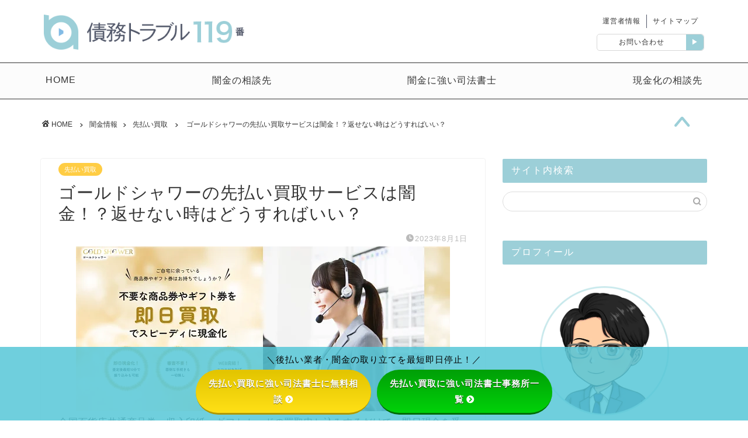

--- FILE ---
content_type: text/html; charset=UTF-8
request_url: https://saimu119.net/gold-shower/
body_size: 31320
content:
<!DOCTYPE html>
<html lang="ja">
<head prefix="og: http://ogp.me/ns# fb: http://ogp.me/ns/fb# article: http://ogp.me/ns/article#">
<!-- Google Tag Manager -->
<script>setTimeout(function(){(function(w,d,s,l,i){w[l]=w[l]||[];w[l].push({'gtm.start':
new Date().getTime(),event:'gtm.js'});var f=d.getElementsByTagName(s)[0],
j=d.createElement(s),dl=l!='dataLayer'?'&l='+l:'';j.async=true;j.src=
'https://www.googletagmanager.com/gtm.js?id='+i+dl;f.parentNode.insertBefore(j,f);
})(window,document,'script','dataLayer','GTM-N9KL58H')},4000);</script>
<!-- End Google Tag Manager -->
<!-- JSON-LD -->
<!-- END JSON-LD -->
<meta charset="utf-8">
<meta http-equiv="X-UA-Compatible" content="IE=edge">
<meta name="viewport" content="width=device-width, initial-scale=1">
<!-- ここからOGP -->
<meta property="og:type" content="blog">
<meta property="og:title" content="ゴールドシャワーの先払い買取サービスは闇金！？返せない時はどうすればいい？｜債務トラブル119番｜司法書士・弁護士事務所を比較"> 
<meta property="og:url" content="https://saimu119.net/gold-shower/"> 
<meta property="og:description" content="全国百貨店共通商品券・収入印紙・ギフトカードの買取申し込みするだけで、即日現金を受け取れる先払い買取現金化業者『ゴールド"> 
<meta property="og:image" content="https://saimu119.net/wp-content/uploads/2023/07/gs-1.png">
<meta property="og:site_name" content="債務トラブル119番｜司法書士・弁護士事務所を比較">
<meta property="fb:admins" content="">
<meta name="twitter:card" content="summary_large_image">
<meta name="twitter:site" content="@Saimu119">
<!-- ここまでOGP --> 

<meta name="description" itemprop="description" content="全国百貨店共通商品券・収入印紙・ギフトカードの買取申し込みするだけで、即日現金を受け取れる先払い買取現金化業者『ゴールド" >

<title>ゴールドシャワーの先払い買取サービスは闇金！？返せない時はどうすればいい？</title>

		<!-- All in One SEO 4.9.2 - aioseo.com -->
	<meta name="description" content="先払い買取の「ゴールドシャワー」は闇金である可能性が非常に高い業者です。本記事ではゴールドシャワーの口コミや会社情報、利用してしまった際の対処法について詳しく解説しています。ゴールドシャワーなどの先払い買取業者や後払い現金化業者を既に利用してしまった場合は、本記事を参考にできるだけ早く専門家に相談しましょう。" />
	<meta name="robots" content="max-image-preview:large" />
	<meta name="author" content="writer1"/>
	<meta name="google-site-verification" content="2Gj13BJhJW55zFd5D-pmPmTYrTDGD2cNohCzQZNhrrw" />
	<link rel="canonical" href="https://saimu119.net/gold-shower/" />
	<meta name="generator" content="All in One SEO (AIOSEO) 4.9.2" />
		<meta property="og:locale" content="ja_JP" />
		<meta property="og:site_name" content="債務トラブル119番" />
		<meta property="og:type" content="article" />
		<meta property="og:title" content="ゴールドシャワーの先払い買取サービスは闇金！？返せない時はどうすればいい？" />
		<meta property="og:description" content="先払い買取の「ゴールドシャワー」は闇金である可能性が非常に高い業者です。本記事ではゴールドシャワーの口コミや会社情報、利用してしまった際の対処法について詳しく解説しています。ゴールドシャワーなどの先払い買取業者や後払い現金化業者を既に利用してしまった場合は、本記事を参考にできるだけ早く専門家に相談しましょう。" />
		<meta property="og:url" content="https://saimu119.net/gold-shower/" />
		<meta property="og:image" content="https://saimu119.net/wp-content/uploads/2023/07/gs-1.png" />
		<meta property="og:image:secure_url" content="https://saimu119.net/wp-content/uploads/2023/07/gs-1.png" />
		<meta property="og:image:width" content="640" />
		<meta property="og:image:height" content="282" />
		<meta property="article:published_time" content="2023-08-01T02:33:23+00:00" />
		<meta property="article:modified_time" content="2023-08-01T02:33:23+00:00" />
		<meta name="twitter:card" content="summary_large_image" />
		<meta name="twitter:site" content="@saimu119" />
		<meta name="twitter:title" content="ゴールドシャワーの先払い買取サービスは闇金！？返せない時はどうすればいい？" />
		<meta name="twitter:description" content="先払い買取の「ゴールドシャワー」は闇金である可能性が非常に高い業者です。本記事ではゴールドシャワーの口コミや会社情報、利用してしまった際の対処法について詳しく解説しています。ゴールドシャワーなどの先払い買取業者や後払い現金化業者を既に利用してしまった場合は、本記事を参考にできるだけ早く専門家に相談しましょう。" />
		<meta name="twitter:creator" content="@saimu119" />
		<meta name="twitter:image" content="https://saimu119.net/wp-content/uploads/2023/07/gs-1.png" />
		<script type="application/ld+json" class="aioseo-schema">
			{"@context":"https:\/\/schema.org","@graph":[{"@type":"Article","@id":"https:\/\/saimu119.net\/gold-shower\/#article","name":"\u30b4\u30fc\u30eb\u30c9\u30b7\u30e3\u30ef\u30fc\u306e\u5148\u6255\u3044\u8cb7\u53d6\u30b5\u30fc\u30d3\u30b9\u306f\u95c7\u91d1\uff01\uff1f\u8fd4\u305b\u306a\u3044\u6642\u306f\u3069\u3046\u3059\u308c\u3070\u3044\u3044\uff1f","headline":"\u30b4\u30fc\u30eb\u30c9\u30b7\u30e3\u30ef\u30fc\u306e\u5148\u6255\u3044\u8cb7\u53d6\u30b5\u30fc\u30d3\u30b9\u306f\u95c7\u91d1\uff01\uff1f\u8fd4\u305b\u306a\u3044\u6642\u306f\u3069\u3046\u3059\u308c\u3070\u3044\u3044\uff1f","author":{"@id":"https:\/\/saimu119.net\/author\/writer1\/#author"},"publisher":{"@id":"https:\/\/saimu119.net\/#organization"},"image":{"@type":"ImageObject","url":"https:\/\/saimu119.net\/wp-content\/uploads\/2023\/07\/gs-1.png","width":640,"height":282},"datePublished":"2023-08-01T11:33:23+09:00","dateModified":"2023-08-01T11:33:23+09:00","inLanguage":"ja","mainEntityOfPage":{"@id":"https:\/\/saimu119.net\/gold-shower\/#webpage"},"isPartOf":{"@id":"https:\/\/saimu119.net\/gold-shower\/#webpage"},"articleSection":"\u5148\u6255\u3044\u8cb7\u53d6"},{"@type":"BreadcrumbList","@id":"https:\/\/saimu119.net\/gold-shower\/#breadcrumblist","itemListElement":[{"@type":"ListItem","@id":"https:\/\/saimu119.net#listItem","position":1,"name":"Home","item":"https:\/\/saimu119.net","nextItem":{"@type":"ListItem","@id":"https:\/\/saimu119.net\/category\/yamikin-info\/#listItem","name":"\u95c7\u91d1\u60c5\u5831"}},{"@type":"ListItem","@id":"https:\/\/saimu119.net\/category\/yamikin-info\/#listItem","position":2,"name":"\u95c7\u91d1\u60c5\u5831","item":"https:\/\/saimu119.net\/category\/yamikin-info\/","nextItem":{"@type":"ListItem","@id":"https:\/\/saimu119.net\/category\/yamikin-info\/sakibarai\/#listItem","name":"\u5148\u6255\u3044\u8cb7\u53d6"},"previousItem":{"@type":"ListItem","@id":"https:\/\/saimu119.net#listItem","name":"Home"}},{"@type":"ListItem","@id":"https:\/\/saimu119.net\/category\/yamikin-info\/sakibarai\/#listItem","position":3,"name":"\u5148\u6255\u3044\u8cb7\u53d6","item":"https:\/\/saimu119.net\/category\/yamikin-info\/sakibarai\/","nextItem":{"@type":"ListItem","@id":"https:\/\/saimu119.net\/gold-shower\/#listItem","name":"\u30b4\u30fc\u30eb\u30c9\u30b7\u30e3\u30ef\u30fc\u306e\u5148\u6255\u3044\u8cb7\u53d6\u30b5\u30fc\u30d3\u30b9\u306f\u95c7\u91d1\uff01\uff1f\u8fd4\u305b\u306a\u3044\u6642\u306f\u3069\u3046\u3059\u308c\u3070\u3044\u3044\uff1f"},"previousItem":{"@type":"ListItem","@id":"https:\/\/saimu119.net\/category\/yamikin-info\/#listItem","name":"\u95c7\u91d1\u60c5\u5831"}},{"@type":"ListItem","@id":"https:\/\/saimu119.net\/gold-shower\/#listItem","position":4,"name":"\u30b4\u30fc\u30eb\u30c9\u30b7\u30e3\u30ef\u30fc\u306e\u5148\u6255\u3044\u8cb7\u53d6\u30b5\u30fc\u30d3\u30b9\u306f\u95c7\u91d1\uff01\uff1f\u8fd4\u305b\u306a\u3044\u6642\u306f\u3069\u3046\u3059\u308c\u3070\u3044\u3044\uff1f","previousItem":{"@type":"ListItem","@id":"https:\/\/saimu119.net\/category\/yamikin-info\/sakibarai\/#listItem","name":"\u5148\u6255\u3044\u8cb7\u53d6"}}]},{"@type":"Organization","@id":"https:\/\/saimu119.net\/#organization","name":"\u50b5\u52d9\u30c8\u30e9\u30d6\u30eb119\u756a\uff5c\u53f8\u6cd5\u66f8\u58eb\u30fb\u5f01\u8b77\u58eb\u4e8b\u52d9\u6240\u3092\u6bd4\u8f03","url":"https:\/\/saimu119.net\/","sameAs":["https:\/\/twitter.com\/saimu119"]},{"@type":"Person","@id":"https:\/\/saimu119.net\/author\/writer1\/#author","url":"https:\/\/saimu119.net\/author\/writer1\/","name":"writer1","image":{"@type":"ImageObject","@id":"https:\/\/saimu119.net\/gold-shower\/#authorImage","url":"https:\/\/secure.gravatar.com\/avatar\/d2aa1f06cd171f0087ae4aff1bff3801?s=96&d=mm&r=g","width":96,"height":96,"caption":"writer1"}},{"@type":"WebPage","@id":"https:\/\/saimu119.net\/gold-shower\/#webpage","url":"https:\/\/saimu119.net\/gold-shower\/","name":"\u30b4\u30fc\u30eb\u30c9\u30b7\u30e3\u30ef\u30fc\u306e\u5148\u6255\u3044\u8cb7\u53d6\u30b5\u30fc\u30d3\u30b9\u306f\u95c7\u91d1\uff01\uff1f\u8fd4\u305b\u306a\u3044\u6642\u306f\u3069\u3046\u3059\u308c\u3070\u3044\u3044\uff1f","description":"\u5148\u6255\u3044\u8cb7\u53d6\u306e\u300c\u30b4\u30fc\u30eb\u30c9\u30b7\u30e3\u30ef\u30fc\u300d\u306f\u95c7\u91d1\u3067\u3042\u308b\u53ef\u80fd\u6027\u304c\u975e\u5e38\u306b\u9ad8\u3044\u696d\u8005\u3067\u3059\u3002\u672c\u8a18\u4e8b\u3067\u306f\u30b4\u30fc\u30eb\u30c9\u30b7\u30e3\u30ef\u30fc\u306e\u53e3\u30b3\u30df\u3084\u4f1a\u793e\u60c5\u5831\u3001\u5229\u7528\u3057\u3066\u3057\u307e\u3063\u305f\u969b\u306e\u5bfe\u51e6\u6cd5\u306b\u3064\u3044\u3066\u8a73\u3057\u304f\u89e3\u8aac\u3057\u3066\u3044\u307e\u3059\u3002\u30b4\u30fc\u30eb\u30c9\u30b7\u30e3\u30ef\u30fc\u306a\u3069\u306e\u5148\u6255\u3044\u8cb7\u53d6\u696d\u8005\u3084\u5f8c\u6255\u3044\u73fe\u91d1\u5316\u696d\u8005\u3092\u65e2\u306b\u5229\u7528\u3057\u3066\u3057\u307e\u3063\u305f\u5834\u5408\u306f\u3001\u672c\u8a18\u4e8b\u3092\u53c2\u8003\u306b\u3067\u304d\u308b\u3060\u3051\u65e9\u304f\u5c02\u9580\u5bb6\u306b\u76f8\u8ac7\u3057\u307e\u3057\u3087\u3046\u3002","inLanguage":"ja","isPartOf":{"@id":"https:\/\/saimu119.net\/#website"},"breadcrumb":{"@id":"https:\/\/saimu119.net\/gold-shower\/#breadcrumblist"},"author":{"@id":"https:\/\/saimu119.net\/author\/writer1\/#author"},"creator":{"@id":"https:\/\/saimu119.net\/author\/writer1\/#author"},"image":{"@type":"ImageObject","url":"https:\/\/saimu119.net\/wp-content\/uploads\/2023\/07\/gs-1.png","@id":"https:\/\/saimu119.net\/gold-shower\/#mainImage","width":640,"height":282},"primaryImageOfPage":{"@id":"https:\/\/saimu119.net\/gold-shower\/#mainImage"},"datePublished":"2023-08-01T11:33:23+09:00","dateModified":"2023-08-01T11:33:23+09:00"},{"@type":"WebSite","@id":"https:\/\/saimu119.net\/#website","url":"https:\/\/saimu119.net\/","name":"\u50b5\u52d9\u30c8\u30e9\u30d6\u30eb119\u756a\uff5c\u53f8\u6cd5\u66f8\u58eb\u30fb\u5f01\u8b77\u58eb\u4e8b\u52d9\u6240\u3092\u6bd4\u8f03","inLanguage":"ja","publisher":{"@id":"https:\/\/saimu119.net\/#organization"}}]}
		</script>
		<!-- All in One SEO -->

<style id="ywsll_inlinecss"></style><link rel='dns-prefetch' href='//ajax.googleapis.com' />
<link rel='dns-prefetch' href='//cdnjs.cloudflare.com' />
<link rel='dns-prefetch' href='//use.fontawesome.com' />
<link rel='dns-prefetch' href='//www.google.com' />
<link rel='dns-prefetch' href='//fonts.googleapis.com' />
<link rel="alternate" type="application/rss+xml" title="債務トラブル119番｜司法書士・弁護士事務所を比較 &raquo; フィード" href="https://saimu119.net/feed/" />
<link rel="alternate" type="application/rss+xml" title="債務トラブル119番｜司法書士・弁護士事務所を比較 &raquo; コメントフィード" href="https://saimu119.net/comments/feed/" />
<link rel="alternate" type="application/rss+xml" title="債務トラブル119番｜司法書士・弁護士事務所を比較 &raquo; ゴールドシャワーの先払い買取サービスは闇金！？返せない時はどうすればいい？ のコメントのフィード" href="https://saimu119.net/gold-shower/feed/" />
<link rel='stylesheet' id='rtoc_style-css' href='https://saimu119.net/wp-content/plugins/rich-table-of-content/css/rtoc_style.css?ver=6.3.7' type='text/css' media='all' />
<link rel='stylesheet' id='aioseo/css/src/vue/standalone/blocks/table-of-contents/global.scss-css' href='https://saimu119.net/wp-content/plugins/all-in-one-seo-pack/dist/Lite/assets/css/table-of-contents/global.e90f6d47.css?ver=4.9.2' type='text/css' media='all' />
<style id='classic-theme-styles-inline-css' type='text/css'>
/*! This file is auto-generated */
.wp-block-button__link{color:#fff;background-color:#32373c;border-radius:9999px;box-shadow:none;text-decoration:none;padding:calc(.667em + 2px) calc(1.333em + 2px);font-size:1.125em}.wp-block-file__button{background:#32373c;color:#fff;text-decoration:none}
</style>
<style id='global-styles-inline-css' type='text/css'>
body{--wp--preset--color--black: #000000;--wp--preset--color--cyan-bluish-gray: #abb8c3;--wp--preset--color--white: #ffffff;--wp--preset--color--pale-pink: #f78da7;--wp--preset--color--vivid-red: #cf2e2e;--wp--preset--color--luminous-vivid-orange: #ff6900;--wp--preset--color--luminous-vivid-amber: #fcb900;--wp--preset--color--light-green-cyan: #7bdcb5;--wp--preset--color--vivid-green-cyan: #00d084;--wp--preset--color--pale-cyan-blue: #8ed1fc;--wp--preset--color--vivid-cyan-blue: #0693e3;--wp--preset--color--vivid-purple: #9b51e0;--wp--preset--gradient--vivid-cyan-blue-to-vivid-purple: linear-gradient(135deg,rgba(6,147,227,1) 0%,rgb(155,81,224) 100%);--wp--preset--gradient--light-green-cyan-to-vivid-green-cyan: linear-gradient(135deg,rgb(122,220,180) 0%,rgb(0,208,130) 100%);--wp--preset--gradient--luminous-vivid-amber-to-luminous-vivid-orange: linear-gradient(135deg,rgba(252,185,0,1) 0%,rgba(255,105,0,1) 100%);--wp--preset--gradient--luminous-vivid-orange-to-vivid-red: linear-gradient(135deg,rgba(255,105,0,1) 0%,rgb(207,46,46) 100%);--wp--preset--gradient--very-light-gray-to-cyan-bluish-gray: linear-gradient(135deg,rgb(238,238,238) 0%,rgb(169,184,195) 100%);--wp--preset--gradient--cool-to-warm-spectrum: linear-gradient(135deg,rgb(74,234,220) 0%,rgb(151,120,209) 20%,rgb(207,42,186) 40%,rgb(238,44,130) 60%,rgb(251,105,98) 80%,rgb(254,248,76) 100%);--wp--preset--gradient--blush-light-purple: linear-gradient(135deg,rgb(255,206,236) 0%,rgb(152,150,240) 100%);--wp--preset--gradient--blush-bordeaux: linear-gradient(135deg,rgb(254,205,165) 0%,rgb(254,45,45) 50%,rgb(107,0,62) 100%);--wp--preset--gradient--luminous-dusk: linear-gradient(135deg,rgb(255,203,112) 0%,rgb(199,81,192) 50%,rgb(65,88,208) 100%);--wp--preset--gradient--pale-ocean: linear-gradient(135deg,rgb(255,245,203) 0%,rgb(182,227,212) 50%,rgb(51,167,181) 100%);--wp--preset--gradient--electric-grass: linear-gradient(135deg,rgb(202,248,128) 0%,rgb(113,206,126) 100%);--wp--preset--gradient--midnight: linear-gradient(135deg,rgb(2,3,129) 0%,rgb(40,116,252) 100%);--wp--preset--font-size--small: 13px;--wp--preset--font-size--medium: 20px;--wp--preset--font-size--large: 36px;--wp--preset--font-size--x-large: 42px;--wp--preset--spacing--20: 0.44rem;--wp--preset--spacing--30: 0.67rem;--wp--preset--spacing--40: 1rem;--wp--preset--spacing--50: 1.5rem;--wp--preset--spacing--60: 2.25rem;--wp--preset--spacing--70: 3.38rem;--wp--preset--spacing--80: 5.06rem;--wp--preset--shadow--natural: 6px 6px 9px rgba(0, 0, 0, 0.2);--wp--preset--shadow--deep: 12px 12px 50px rgba(0, 0, 0, 0.4);--wp--preset--shadow--sharp: 6px 6px 0px rgba(0, 0, 0, 0.2);--wp--preset--shadow--outlined: 6px 6px 0px -3px rgba(255, 255, 255, 1), 6px 6px rgba(0, 0, 0, 1);--wp--preset--shadow--crisp: 6px 6px 0px rgba(0, 0, 0, 1);}:where(.is-layout-flex){gap: 0.5em;}:where(.is-layout-grid){gap: 0.5em;}body .is-layout-flow > .alignleft{float: left;margin-inline-start: 0;margin-inline-end: 2em;}body .is-layout-flow > .alignright{float: right;margin-inline-start: 2em;margin-inline-end: 0;}body .is-layout-flow > .aligncenter{margin-left: auto !important;margin-right: auto !important;}body .is-layout-constrained > .alignleft{float: left;margin-inline-start: 0;margin-inline-end: 2em;}body .is-layout-constrained > .alignright{float: right;margin-inline-start: 2em;margin-inline-end: 0;}body .is-layout-constrained > .aligncenter{margin-left: auto !important;margin-right: auto !important;}body .is-layout-constrained > :where(:not(.alignleft):not(.alignright):not(.alignfull)){max-width: var(--wp--style--global--content-size);margin-left: auto !important;margin-right: auto !important;}body .is-layout-constrained > .alignwide{max-width: var(--wp--style--global--wide-size);}body .is-layout-flex{display: flex;}body .is-layout-flex{flex-wrap: wrap;align-items: center;}body .is-layout-flex > *{margin: 0;}body .is-layout-grid{display: grid;}body .is-layout-grid > *{margin: 0;}:where(.wp-block-columns.is-layout-flex){gap: 2em;}:where(.wp-block-columns.is-layout-grid){gap: 2em;}:where(.wp-block-post-template.is-layout-flex){gap: 1.25em;}:where(.wp-block-post-template.is-layout-grid){gap: 1.25em;}.has-black-color{color: var(--wp--preset--color--black) !important;}.has-cyan-bluish-gray-color{color: var(--wp--preset--color--cyan-bluish-gray) !important;}.has-white-color{color: var(--wp--preset--color--white) !important;}.has-pale-pink-color{color: var(--wp--preset--color--pale-pink) !important;}.has-vivid-red-color{color: var(--wp--preset--color--vivid-red) !important;}.has-luminous-vivid-orange-color{color: var(--wp--preset--color--luminous-vivid-orange) !important;}.has-luminous-vivid-amber-color{color: var(--wp--preset--color--luminous-vivid-amber) !important;}.has-light-green-cyan-color{color: var(--wp--preset--color--light-green-cyan) !important;}.has-vivid-green-cyan-color{color: var(--wp--preset--color--vivid-green-cyan) !important;}.has-pale-cyan-blue-color{color: var(--wp--preset--color--pale-cyan-blue) !important;}.has-vivid-cyan-blue-color{color: var(--wp--preset--color--vivid-cyan-blue) !important;}.has-vivid-purple-color{color: var(--wp--preset--color--vivid-purple) !important;}.has-black-background-color{background-color: var(--wp--preset--color--black) !important;}.has-cyan-bluish-gray-background-color{background-color: var(--wp--preset--color--cyan-bluish-gray) !important;}.has-white-background-color{background-color: var(--wp--preset--color--white) !important;}.has-pale-pink-background-color{background-color: var(--wp--preset--color--pale-pink) !important;}.has-vivid-red-background-color{background-color: var(--wp--preset--color--vivid-red) !important;}.has-luminous-vivid-orange-background-color{background-color: var(--wp--preset--color--luminous-vivid-orange) !important;}.has-luminous-vivid-amber-background-color{background-color: var(--wp--preset--color--luminous-vivid-amber) !important;}.has-light-green-cyan-background-color{background-color: var(--wp--preset--color--light-green-cyan) !important;}.has-vivid-green-cyan-background-color{background-color: var(--wp--preset--color--vivid-green-cyan) !important;}.has-pale-cyan-blue-background-color{background-color: var(--wp--preset--color--pale-cyan-blue) !important;}.has-vivid-cyan-blue-background-color{background-color: var(--wp--preset--color--vivid-cyan-blue) !important;}.has-vivid-purple-background-color{background-color: var(--wp--preset--color--vivid-purple) !important;}.has-black-border-color{border-color: var(--wp--preset--color--black) !important;}.has-cyan-bluish-gray-border-color{border-color: var(--wp--preset--color--cyan-bluish-gray) !important;}.has-white-border-color{border-color: var(--wp--preset--color--white) !important;}.has-pale-pink-border-color{border-color: var(--wp--preset--color--pale-pink) !important;}.has-vivid-red-border-color{border-color: var(--wp--preset--color--vivid-red) !important;}.has-luminous-vivid-orange-border-color{border-color: var(--wp--preset--color--luminous-vivid-orange) !important;}.has-luminous-vivid-amber-border-color{border-color: var(--wp--preset--color--luminous-vivid-amber) !important;}.has-light-green-cyan-border-color{border-color: var(--wp--preset--color--light-green-cyan) !important;}.has-vivid-green-cyan-border-color{border-color: var(--wp--preset--color--vivid-green-cyan) !important;}.has-pale-cyan-blue-border-color{border-color: var(--wp--preset--color--pale-cyan-blue) !important;}.has-vivid-cyan-blue-border-color{border-color: var(--wp--preset--color--vivid-cyan-blue) !important;}.has-vivid-purple-border-color{border-color: var(--wp--preset--color--vivid-purple) !important;}.has-vivid-cyan-blue-to-vivid-purple-gradient-background{background: var(--wp--preset--gradient--vivid-cyan-blue-to-vivid-purple) !important;}.has-light-green-cyan-to-vivid-green-cyan-gradient-background{background: var(--wp--preset--gradient--light-green-cyan-to-vivid-green-cyan) !important;}.has-luminous-vivid-amber-to-luminous-vivid-orange-gradient-background{background: var(--wp--preset--gradient--luminous-vivid-amber-to-luminous-vivid-orange) !important;}.has-luminous-vivid-orange-to-vivid-red-gradient-background{background: var(--wp--preset--gradient--luminous-vivid-orange-to-vivid-red) !important;}.has-very-light-gray-to-cyan-bluish-gray-gradient-background{background: var(--wp--preset--gradient--very-light-gray-to-cyan-bluish-gray) !important;}.has-cool-to-warm-spectrum-gradient-background{background: var(--wp--preset--gradient--cool-to-warm-spectrum) !important;}.has-blush-light-purple-gradient-background{background: var(--wp--preset--gradient--blush-light-purple) !important;}.has-blush-bordeaux-gradient-background{background: var(--wp--preset--gradient--blush-bordeaux) !important;}.has-luminous-dusk-gradient-background{background: var(--wp--preset--gradient--luminous-dusk) !important;}.has-pale-ocean-gradient-background{background: var(--wp--preset--gradient--pale-ocean) !important;}.has-electric-grass-gradient-background{background: var(--wp--preset--gradient--electric-grass) !important;}.has-midnight-gradient-background{background: var(--wp--preset--gradient--midnight) !important;}.has-small-font-size{font-size: var(--wp--preset--font-size--small) !important;}.has-medium-font-size{font-size: var(--wp--preset--font-size--medium) !important;}.has-large-font-size{font-size: var(--wp--preset--font-size--large) !important;}.has-x-large-font-size{font-size: var(--wp--preset--font-size--x-large) !important;}
.wp-block-navigation a:where(:not(.wp-element-button)){color: inherit;}
:where(.wp-block-post-template.is-layout-flex){gap: 1.25em;}:where(.wp-block-post-template.is-layout-grid){gap: 1.25em;}
:where(.wp-block-columns.is-layout-flex){gap: 2em;}:where(.wp-block-columns.is-layout-grid){gap: 2em;}
.wp-block-pullquote{font-size: 1.5em;line-height: 1.6;}
</style>
<link rel='stylesheet' id='bfb_fontawesome_stylesheet-css' href='https://use.fontawesome.com/releases/v5.12.1/css/all.css?ver=6.3.7' type='text/css' media='all' />


<link rel='stylesheet' id='pz-linkcard-css' href='//saimu119.net/wp-content/uploads/pz-linkcard/style.css?ver=2.5.5.1' type='text/css' media='all' />
<link rel='stylesheet' id='parent-style-css' href='https://saimu119.net/wp-content/themes/jin/style.css?ver=6.3.7' type='text/css' media='all' />
<link rel='stylesheet' id='theme-style-css' href='https://saimu119.net/wp-content/themes/jin-child/style.css?ver=6.3.7' type='text/css' media='all' />
<link rel="https://api.w.org/" href="https://saimu119.net/wp-json/" /><link rel="alternate" type="application/json" href="https://saimu119.net/wp-json/wp/v2/posts/17449" /><link rel='shortlink' href='https://saimu119.net/?p=17449' />
<link rel="alternate" type="application/json+oembed" href="https://saimu119.net/wp-json/oembed/1.0/embed?url=https%3A%2F%2Fsaimu119.net%2Fgold-shower%2F" />
<link rel="alternate" type="text/xml+oembed" href="https://saimu119.net/wp-json/oembed/1.0/embed?url=https%3A%2F%2Fsaimu119.net%2Fgold-shower%2F&#038;format=xml" />
<!-- Markup (JSON-LD) structured in schema.org ver.4.8.1 START -->
<script type="application/ld+json">
{
    "@context": "https://schema.org",
    "@type": "BreadcrumbList",
    "itemListElement": [
        {
            "@type": "ListItem",
            "position": 1,
            "item": {
                "@id": "https://saimu119.net",
                "name": "ホーム"
            }
        },
        {
            "@type": "ListItem",
            "position": 2,
            "item": {
                "@id": "https://saimu119.net/category/yamikin-info/",
                "name": "闇金情報"
            }
        },
        {
            "@type": "ListItem",
            "position": 3,
            "item": {
                "@id": "https://saimu119.net/category/yamikin-info/sakibarai/",
                "name": "先払い買取"
            }
        },
        {
            "@type": "ListItem",
            "position": 4,
            "item": {
                "@id": "https://saimu119.net/gold-shower/",
                "name": "ゴールドシャワーの先払い買取サービスは闇金！？返せない時はどうすればいい？"
            }
        }
    ]
}
</script>
<!-- Markup (JSON-LD) structured in schema.org END -->
<link rel="llms-sitemap" href="https://saimu119.net/llms.txt" />
	<style type="text/css">
		#wrapper{
							background-color: #fff;
				background-image: ;
					}
		.related-entry-headline-text span:before,
		#comment-title span:before,
		#reply-title span:before{
			background-color: #9ccfd8;
			border-color: #9ccfd8!important;
		}
		
		#breadcrumb:after,
		#page-top a{	
			background-color: #9ccfd8;
		}
				footer{
			background-color: #9ccfd8;
		}
		.footer-inner a,
		#copyright,
		#copyright-center{
			border-color: #fff!important;
			color: #fff!important;
		}
		#footer-widget-area
		{
			border-color: #fff!important;
		}
				.page-top-footer a{
			color: #9ccfd8!important;
		}
				#breadcrumb ul li,
		#breadcrumb ul li a{
			color: #9ccfd8!important;
		}
		
		body,
		a,
		a:link,
		a:visited,
		.my-profile,
		.widgettitle,
		.tabBtn-mag label{
			color: #333333;
		}
		a:hover{
			color: #008db7;
		}
						.widget_nav_menu ul > li > a:before,
		.widget_categories ul > li > a:before,
		.widget_pages ul > li > a:before,
		.widget_recent_entries ul > li > a:before,
		.widget_archive ul > li > a:before,
		.widget_archive form:after,
		.widget_categories form:after,
		.widget_nav_menu ul > li > ul.sub-menu > li > a:before,
		.widget_categories ul > li > .children > li > a:before,
		.widget_pages ul > li > .children > li > a:before,
		.widget_nav_menu ul > li > ul.sub-menu > li > ul.sub-menu li > a:before,
		.widget_categories ul > li > .children > li > .children li > a:before,
		.widget_pages ul > li > .children > li > .children li > a:before{
			color: #9ccfd8;
		}
		.widget_nav_menu ul .sub-menu .sub-menu li a:before{
			background-color: #333333!important;
		}
		footer .footer-widget,
		footer .footer-widget a,
		footer .footer-widget ul li,
		.footer-widget.widget_nav_menu ul > li > a:before,
		.footer-widget.widget_categories ul > li > a:before,
		.footer-widget.widget_recent_entries ul > li > a:before,
		.footer-widget.widget_pages ul > li > a:before,
		.footer-widget.widget_archive ul > li > a:before,
		footer .widget_tag_cloud .tagcloud a:before{
			color: #fff!important;
			border-color: #fff!important;
		}
		footer .footer-widget .widgettitle{
			color: #fff!important;
			border-color: #ffcd44!important;
		}
		footer .widget_nav_menu ul .children .children li a:before,
		footer .widget_categories ul .children .children li a:before,
		footer .widget_nav_menu ul .sub-menu .sub-menu li a:before{
			background-color: #fff!important;
		}
		#drawernav a:hover,
		.post-list-title,
		#prev-next p,
		#toc_container .toc_list li a{
			color: #333333!important;
		}
		
		#header-box{
			background-color: #ffffff;
		}
						@media (min-width: 768px) {
		#header-box .header-box10-bg:before,
		#header-box .header-box11-bg:before{
			border-radius: 2px;
		}
		}
										@media (min-width: 768px) {
			.top-image-meta{
				margin-top: calc( - 30px);
			}
		}
		@media (min-width: 1200px) {
			.top-image-meta{
				margin-top: calc();
			}
		}
				.pickup-contents:before{
			background-color: #ffffff!important;
		}
		
		.main-image-text{
			color: #555;
		}
		.main-image-text-sub{
			color: #555;
		}
		
				@media (min-width: 481px) {
			#site-info{
				padding-top: 15px!important;
				padding-bottom: 15px!important;
			}
		}
		
		#site-info span a{
			color: #f4f4f4!important;
		}
		
				#headmenu .headsns .line a svg{
			fill: #f4f4f4!important;
		}
		#headmenu .headsns a,
		#headmenu{
			color: #f4f4f4!important;
			border-color:#f4f4f4!important;
		}
						.profile-follow .line-sns a svg{
			fill: #9ccfd8!important;
		}
		.profile-follow .line-sns a:hover svg{
			fill: #ffcd44!important;
		}
		.profile-follow a{
			color: #9ccfd8!important;
			border-color:#9ccfd8!important;
		}
		.profile-follow a:hover,
		#headmenu .headsns a:hover{
			color:#ffcd44!important;
			border-color:#ffcd44!important;
		}
				.search-box:hover{
			color:#ffcd44!important;
			border-color:#ffcd44!important;
		}
				#header #headmenu .headsns .line a:hover svg{
			fill:#ffcd44!important;
		}
		.cps-icon-bar,
		#navtoggle:checked + .sp-menu-open .cps-icon-bar{
			background-color: #f4f4f4;
		}
		#nav-container{
			background-color: #fff;
		}
		.menu-box .menu-item svg{
			fill:#3b4675;
		}
		#drawernav ul.menu-box > li > a,
		#drawernav2 ul.menu-box > li > a,
		#drawernav3 ul.menu-box > li > a,
		#drawernav4 ul.menu-box > li > a,
		#drawernav5 ul.menu-box > li > a,
		#drawernav ul.menu-box > li.menu-item-has-children:after,
		#drawernav2 ul.menu-box > li.menu-item-has-children:after,
		#drawernav3 ul.menu-box > li.menu-item-has-children:after,
		#drawernav4 ul.menu-box > li.menu-item-has-children:after,
		#drawernav5 ul.menu-box > li.menu-item-has-children:after{
			color: #3b4675!important;
		}
		#drawernav ul.menu-box li a,
		#drawernav2 ul.menu-box li a,
		#drawernav3 ul.menu-box li a,
		#drawernav4 ul.menu-box li a,
		#drawernav5 ul.menu-box li a{
			font-size: 14px!important;
		}
		#drawernav3 ul.menu-box > li{
			color: #333333!important;
		}
		#drawernav4 .menu-box > .menu-item > a:after,
		#drawernav3 .menu-box > .menu-item > a:after,
		#drawernav .menu-box > .menu-item > a:after{
			background-color: #3b4675!important;
		}
		#drawernav2 .menu-box > .menu-item:hover,
		#drawernav5 .menu-box > .menu-item:hover{
			border-top-color: #9ccfd8!important;
		}
				.cps-info-bar a{
			background-color: #ffcd44!important;
		}
				@media (min-width: 768px) {
			.post-list-mag .post-list-item:not(:nth-child(2n)){
				margin-right: 2.6%;
			}
		}
				@media (min-width: 768px) {
			#tab-1:checked ~ .tabBtn-mag li [for="tab-1"]:after,
			#tab-2:checked ~ .tabBtn-mag li [for="tab-2"]:after,
			#tab-3:checked ~ .tabBtn-mag li [for="tab-3"]:after,
			#tab-4:checked ~ .tabBtn-mag li [for="tab-4"]:after{
				border-top-color: #9ccfd8!important;
			}
			.tabBtn-mag label{
				border-bottom-color: #9ccfd8!important;
			}
		}
		#tab-1:checked ~ .tabBtn-mag li [for="tab-1"],
		#tab-2:checked ~ .tabBtn-mag li [for="tab-2"],
		#tab-3:checked ~ .tabBtn-mag li [for="tab-3"],
		#tab-4:checked ~ .tabBtn-mag li [for="tab-4"],
		#prev-next a.next:after,
		#prev-next a.prev:after,
		.more-cat-button a:hover span:before{
			background-color: #9ccfd8!important;
		}
		

		.swiper-slide .post-list-cat,
		.post-list-mag .post-list-cat,
		.post-list-mag3col .post-list-cat,
		.post-list-mag-sp1col .post-list-cat,
		.swiper-pagination-bullet-active,
		.pickup-cat,
		.post-list .post-list-cat,
		#breadcrumb .bcHome a:hover span:before,
		.popular-item:nth-child(1) .pop-num,
		.popular-item:nth-child(2) .pop-num,
		.popular-item:nth-child(3) .pop-num{
			background-color: #ffcd44!important;
		}
		.sidebar-btn a,
		.profile-sns-menu{
			background-color: #ffcd44!important;
		}
		.sp-sns-menu a,
		.pickup-contents-box a:hover .pickup-title{
			border-color: #9ccfd8!important;
			color: #9ccfd8!important;
		}
				.pickup-image:after{
			display: none;
		}
				.pro-line svg{
			fill: #9ccfd8!important;
		}
		.cps-post-cat a,
		.meta-cat,
		.popular-cat{
			background-color: #ffcd44!important;
			border-color: #ffcd44!important;
		}
		.tagicon,
		.tag-box a,
		#toc_container .toc_list > li,
		#toc_container .toc_title{
			color: #9ccfd8!important;
		}
		.widget_tag_cloud a::before{
			color: #333333!important;
		}
		.tag-box a,
		#toc_container:before{
			border-color: #9ccfd8!important;
		}
		.cps-post-cat a:hover{
			color: #008db7!important;
		}
		.pagination li:not([class*="current"]) a:hover,
		.widget_tag_cloud a:hover{
			background-color: #9ccfd8!important;
		}
		.pagination li:not([class*="current"]) a:hover{
			opacity: 0.5!important;
		}
		.pagination li.current a{
			background-color: #9ccfd8!important;
			border-color: #9ccfd8!important;
		}
		.nextpage a:hover span {
			color: #9ccfd8!important;
			border-color: #9ccfd8!important;
		}
		.cta-content:before{
			background-color: #56c7d8!important;
		}
		.cta-text,
		.info-title{
			color: #fff!important;
		}
		#footer-widget-area.footer_style1 .widgettitle{
			border-color: #ffcd44!important;
		}
		.sidebar_style1 .widgettitle,
		.sidebar_style5 .widgettitle{
			border-color: #9ccfd8!important;
		}
		.sidebar_style2 .widgettitle,
		.sidebar_style4 .widgettitle,
		.sidebar_style6 .widgettitle,
		#home-bottom-widget .widgettitle,
		#home-top-widget .widgettitle,
		#post-bottom-widget .widgettitle,
		#post-top-widget .widgettitle{
			background-color: #9ccfd8!important;
		}
		#home-bottom-widget .widget_search .search-box input[type="submit"],
		#home-top-widget .widget_search .search-box input[type="submit"],
		#post-bottom-widget .widget_search .search-box input[type="submit"],
		#post-top-widget .widget_search .search-box input[type="submit"]{
			background-color: #ffcd44!important;
		}
		
		.tn-logo-size{
			font-size: 80%!important;
		}
		@media (min-width: 481px) {
		.tn-logo-size img{
			width: calc(80%*0.5)!important;
		}
		}
		@media (min-width: 768px) {
		.tn-logo-size img{
			width: calc(80%*2.2)!important;
		}
		}
		@media (min-width: 1200px) {
		.tn-logo-size img{
			width: 80%!important;
		}
		}
		.sp-logo-size{
			font-size: 100%!important;
		}
		.sp-logo-size img{
			width: 100%!important;
		}
				.cps-post-main ul > li:before,
		.cps-post-main ol > li:before{
			background-color: #ffcd44!important;
		}
		.profile-card .profile-title{
			background-color: #9ccfd8!important;
		}
		.profile-card{
			border-color: #9ccfd8!important;
		}
		.cps-post-main a{
			color:#006ece;
		}
		.cps-post-main .marker{
			background: -webkit-linear-gradient( transparent 60%, #fffece 0% ) ;
			background: linear-gradient( transparent 60%, #fffece 0% ) ;
		}
		.cps-post-main .marker2{
			background: -webkit-linear-gradient( transparent 60%, #a9eaf2 0% ) ;
			background: linear-gradient( transparent 60%, #a9eaf2 0% ) ;
		}
		.cps-post-main .jic-sc{
			color:#e9546b;
		}
		
		
		.simple-box1{
			border-color:#ef9b9b!important;
		}
		.simple-box2{
			border-color:#f2bf7d!important;
		}
		.simple-box3{
			border-color:#b5e28a!important;
		}
		.simple-box4{
			border-color:#7badd8!important;
		}
		.simple-box4:before{
			background-color: #7badd8;
		}
		.simple-box5{
			border-color:#e896c7!important;
		}
		.simple-box5:before{
			background-color: #e896c7;
		}
		.simple-box6{
			background-color:#fffdef!important;
		}
		.simple-box7{
			border-color:#def1f9!important;
		}
		.simple-box7:before{
			background-color:#def1f9!important;
		}
		.simple-box8{
			border-color:#96ddc1!important;
		}
		.simple-box8:before{
			background-color:#96ddc1!important;
		}
		.simple-box9:before{
			background-color:#e1c0e8!important;
		}
				.simple-box9:after{
			border-color:#e1c0e8 #e1c0e8 #fff #fff!important;
		}
				
		.kaisetsu-box1:before,
		.kaisetsu-box1-title{
			background-color:#ffb49e!important;
		}
		.kaisetsu-box2{
			border-color:#89c2f4!important;
		}
		.kaisetsu-box2-title{
			background-color:#89c2f4!important;
		}
		.kaisetsu-box4{
			border-color:#ea91a9!important;
		}
		.kaisetsu-box4-title{
			background-color:#ea91a9!important;
		}
		.kaisetsu-box5:before{
			background-color:#57b3ba!important;
		}
		.kaisetsu-box5-title{
			background-color:#57b3ba!important;
		}
		
		.concept-box1{
			border-color:#85db8f!important;
		}
		.concept-box1:after{
			background-color:#85db8f!important;
		}
		.concept-box1:before{
			content:"ポイント"!important;
			color:#85db8f!important;
		}
		.concept-box2{
			border-color:#f7cf6a!important;
		}
		.concept-box2:after{
			background-color:#f7cf6a!important;
		}
		.concept-box2:before{
			content:"注意点"!important;
			color:#f7cf6a!important;
		}
		.concept-box3{
			border-color:#86cee8!important;
		}
		.concept-box3:after{
			background-color:#86cee8!important;
		}
		.concept-box3:before{
			content:"債務整理のメリット"!important;
			color:#86cee8!important;
		}
		.concept-box4{
			border-color:#ed8989!important;
		}
		.concept-box4:after{
			background-color:#ed8989!important;
		}
		.concept-box4:before{
			content:"債務整理のデメリット"!important;
			color:#ed8989!important;
		}
		.concept-box5{
			border-color:#9e9e9e!important;
		}
		.concept-box5:after{
			background-color:#9e9e9e!important;
		}
		.concept-box5:before{
			content:"参考"!important;
			color:#9e9e9e!important;
		}
		.concept-box6{
			border-color:#8eaced!important;
		}
		.concept-box6:after{
			background-color:#8eaced!important;
		}
		.concept-box6:before{
			content:"メモ"!important;
			color:#8eaced!important;
		}
		
		.innerlink-box1,
		.blog-card{
			border-color:#73bc9b!important;
		}
		.innerlink-box1-title{
			background-color:#73bc9b!important;
			border-color:#73bc9b!important;
		}
		.innerlink-box1:before,
		.blog-card-hl-box{
			background-color:#73bc9b!important;
		}
				
		.jin-ac-box01-title::after{
			color: #9ccfd8;
		}
		
		.color-button01 a,
		.color-button01 a:hover,
		.color-button01:before{
			background-color: #efc921!important;
		}
		.top-image-btn-color a,
		.top-image-btn-color a:hover,
		.top-image-btn-color:before{
			background-color: #dd3333!important;
		}
		.color-button02 a,
		.color-button02 a:hover,
		.color-button02:before{
			background-color: #87d64f!important;
		}
		
		.color-button01-big a,
		.color-button01-big a:hover,
		.color-button01-big:before{
			background-color: #3296d1!important;
		}
		.color-button01-big a,
		.color-button01-big:before{
			border-radius: 5px!important;
		}
		.color-button01-big a{
			padding-top: 20px!important;
			padding-bottom: 20px!important;
		}
		
		.color-button02-big a,
		.color-button02-big a:hover,
		.color-button02-big:before{
			background-color: #83d159!important;
		}
		.color-button02-big a,
		.color-button02-big:before{
			border-radius: 5px!important;
		}
		.color-button02-big a{
			padding-top: 20px!important;
			padding-bottom: 20px!important;
		}
				.color-button01-big{
			width: 75%!important;
		}
		.color-button02-big{
			width: 75%!important;
		}
				
		
					.top-image-btn-color a:hover,
			.color-button01 a:hover,
			.color-button02 a:hover,
			.color-button01-big a:hover,
			.color-button02-big a:hover{
				opacity: 1;
			}
				
		.h2-style01 h2,
		.h2-style02 h2:before,
		.h2-style03 h2,
		.h2-style04 h2:before,
		.h2-style05 h2,
		.h2-style07 h2:before,
		.h2-style07 h2:after,
		.h3-style03 h3:before,
		.h3-style02 h3:before,
		.h3-style05 h3:before,
		.h3-style07 h3:before,
		.h2-style08 h2:after,
		.h2-style10 h2:before,
		.h2-style10 h2:after,
		.h3-style02 h3:after,
		.h4-style02 h4:before{
			background-color: #9ccfd8!important;
		}
		.h3-style01 h3,
		.h3-style04 h3,
		.h3-style05 h3,
		.h3-style06 h3,
		.h4-style01 h4,
		.h2-style02 h2,
		.h2-style08 h2,
		.h2-style08 h2:before,
		.h2-style09 h2,
		.h4-style03 h4{
			border-color: #9ccfd8!important;
		}
		.h2-style05 h2:before{
			border-top-color: #9ccfd8!important;
		}
		.h2-style06 h2:before,
		.sidebar_style3 .widgettitle:after{
			background-image: linear-gradient(
				-45deg,
				transparent 25%,
				#9ccfd8 25%,
				#9ccfd8 50%,
				transparent 50%,
				transparent 75%,
				#9ccfd8 75%,
				#9ccfd8			);
		}
				.jin-h2-icons.h2-style02 h2 .jic:before,
		.jin-h2-icons.h2-style04 h2 .jic:before,
		.jin-h2-icons.h2-style06 h2 .jic:before,
		.jin-h2-icons.h2-style07 h2 .jic:before,
		.jin-h2-icons.h2-style08 h2 .jic:before,
		.jin-h2-icons.h2-style09 h2 .jic:before,
		.jin-h2-icons.h2-style10 h2 .jic:before,
		.jin-h3-icons.h3-style01 h3 .jic:before,
		.jin-h3-icons.h3-style02 h3 .jic:before,
		.jin-h3-icons.h3-style03 h3 .jic:before,
		.jin-h3-icons.h3-style04 h3 .jic:before,
		.jin-h3-icons.h3-style05 h3 .jic:before,
		.jin-h3-icons.h3-style06 h3 .jic:before,
		.jin-h3-icons.h3-style07 h3 .jic:before,
		.jin-h4-icons.h4-style01 h4 .jic:before,
		.jin-h4-icons.h4-style02 h4 .jic:before,
		.jin-h4-icons.h4-style03 h4 .jic:before,
		.jin-h4-icons.h4-style04 h4 .jic:before{
			color:#9ccfd8;
		}
		
		@media all and (-ms-high-contrast:none){
			*::-ms-backdrop, .color-button01:before,
			.color-button02:before,
			.color-button01-big:before,
			.color-button02-big:before{
				background-color: #595857!important;
			}
		}
		
		.jin-lp-h2 h2,
		.jin-lp-h2 h2{
			background-color: transparent!important;
			border-color: transparent!important;
			color: #333333!important;
		}
		.jincolumn-h3style2{
			border-color:#9ccfd8!important;
		}
		.jinlph2-style1 h2:first-letter{
			color:#9ccfd8!important;
		}
		.jinlph2-style2 h2,
		.jinlph2-style3 h2{
			border-color:#9ccfd8!important;
		}
		.jin-photo-title .jin-fusen1-down,
		.jin-photo-title .jin-fusen1-even,
		.jin-photo-title .jin-fusen1-up{
			border-left-color:#9ccfd8;
		}
		.jin-photo-title .jin-fusen2,
		.jin-photo-title .jin-fusen3{
			background-color:#9ccfd8;
		}
		.jin-photo-title .jin-fusen2:before,
		.jin-photo-title .jin-fusen3:before {
			border-top-color: #9ccfd8;
		}
		.has-huge-font-size{
			font-size:42px!important;
		}
		.has-large-font-size{
			font-size:36px!important;
		}
		.has-medium-font-size{
			font-size:20px!important;
		}
		.has-normal-font-size{
			font-size:16px!important;
		}
		.has-small-font-size{
			font-size:13px!important;
		}
		
		
	</style>
	<style type="text/css">
		/*<!--  -->*/
		.rtoc-mokuji-content{
			background-color: #ffffff;
		}
		.rtoc-mokuji-content.frame1{
			border: 1px solid #9ccfd8;
		}
		.rtoc-mokuji-content #rtoc-mokuji-title{
			color:#9ccfd8;
		}
		.rtoc-mokuji-content .rtoc-mokuji li > a{
			color: #333333;
		}
		.rtoc-mokuji-content .mokuji_ul.level-1 > .rtoc-item::before{
			background-color:#9ccfd8!important;
		}
		.rtoc-mokuji-content .mokuji_ul.level-2 > .rtoc-item::before{
			background-color:#9ccfd8!important;
		}
		.rtoc-mokuji-content.frame2::before,.rtoc-mokuji-content.frame3,.rtoc-mokuji-content.frame4,.rtoc-mokuji-content.frame5{
			border-color:#9ccfd8;
		}
		.rtoc-mokuji-content.frame5::before,.rtoc-mokuji-content.frame5::after{
			background-color:#9ccfd8;
		}
		.cls-1,.cls-2{
    		stroke:#9ccfd8;
    	}
    	.rtoc-mokuji-content .decimal_ol.level-2 > .rtoc-item::before,.rtoc-mokuji-content .mokuji_ol > .rtoc-item::before{
    		color: #9ccfd8;
    	}
    	.rtoc-mokuji-content .decimal_ol > .rtoc-item::after{
    		background-color: #9ccfd8;
    	}
    	.rtoc-mokuji-content .decimal_ol > .rtoc-item::before{
    		color: #9ccfd8;
    	}

    	/*６*/
    	#rtoc-mokuji-wrapper.addon6 #rtoc-mokuji-title span .cls-1,#rtoc-mokuji-wrapper.addon6 #rtoc-mokuji-title span .cls-2{
    		stroke: #9ccfd8!important;
    	}
    	#rtoc-mokuji-wrapper.addon6 .rtoc-mokuji.level-1 > .rtoc-item{
    		border-color: #9ccfd8;
    	}
    	#rtoc-mokuji-wrapper.addon6 .rtoc-mokuji.level-1 .rtoc-mokuji.level-2{
    		border-color: #9ccfd8    	}
    	/*7*/
    	#rtoc-mokuji-wrapper.addon7 .rtoc-mokuji.level-1 .rtoc-chapter .rtoc-chapter-text{
    		color: #9ccfd8;
    	}
    	#rtoc-mokuji-wrapper.addon7 .rtoc-mokuji.level-1 > .rtoc-item::before{
    		background-color: #9ccfd8!important;
    	}
    	#rtoc-mokuji-wrapper.addon7 .rtoc-mokuji.level-1 > .rtoc-item .rtoc-mokuji.level-2{
    		border-color: #9ccfd8;
    	}
    	#rtoc_return a::before{
    		background-image: url(https://saimu119.net/wp-content/plugins/rich-table-of-content/include/../img/rtoc_return.png);
    	}

    	#rtoc_return a{
    		background-color: #9ccfd8!important;
    	}

	</style>
	            <style type="text/css">
                .rtoc-mokuji-content #rtoc-mokuji-title{
                    color: #9ccfd8;
                }
                .rtoc-mokuji-content.frame2::before, .rtoc-mokuji-content.frame3, .rtoc-mokuji-content.frame4, .rtoc-mokuji-content.frame5{
                    border-color: #9ccfd8;
                }
                .rtoc-mokuji-content .decimal_ol > .rtoc-item::before,.rtoc-mokuji-content .decimal_ol.level-2 > .rtoc-item::before, .rtoc-mokuji-content .mokuji_ol > .rtoc-item::before{
                    color: #9ccfd8;
                }
                .rtoc-mokuji-content .decimal_ol > .rtoc-item::after,.rtoc-mokuji-content .decimal_ol > .rtoc-item::after,.rtoc-mokuji-content .mokuji_ul.level-1 > .rtoc-item::before,.rtoc-mokuji-content .mokuji_ul.level-2 > .rtoc-item::before{
                    background-color: #9ccfd8!important;
                }
            </style>
            <style>
	.yws_lazy,.yws_lazy *{
		background-image:none !important;
	}
	.swiper-slide .yws_lazy{
		background:none !important;
	}
	.cps-info-bar a span:after{
		display:none;
	}
</style>
<link rel="icon" href="https://saimu119.net/wp-content/uploads/2020/07/cropped-sugosugi01-32x32.png" sizes="32x32" />
<link rel="icon" href="https://saimu119.net/wp-content/uploads/2020/07/cropped-sugosugi01-192x192.png" sizes="192x192" />
<link rel="apple-touch-icon" href="https://saimu119.net/wp-content/uploads/2020/07/cropped-sugosugi01-180x180.png" />
<meta name="msapplication-TileImage" content="https://saimu119.net/wp-content/uploads/2020/07/cropped-sugosugi01-270x270.png" />
		<style type="text/css" id="wp-custom-css">
			.pickup-title {display:none;}

.pickup-contents-box .pickup-contents li a .pickup-image:after {content:none;}

/*---パンくずリスト---*/
/*PC表示の設定*/
  @media (min-width: 768px) {
    #breadcrumb ul li a,
    #breadcrumb ul li {
      font-weight: 300;/*文字の太さ*/
      color: rgba(51,51,51) !important;/*文字色*/
		} }
/*スマホ表示の設定*/
  @media (max-width: 767px) {
    #breadcrumb ul li a,
    #breadcrumb ul li {
      font-weight: 400;/*文字の太さ*/
      color: rgba(51,51,51) !important;/*文字色*/
		} }

/*---RECAPCHAバッジ消去---*/
.grecaptcha-badge {
    opacity: 0;
}		</style>
			
<!--カエレバCSS-->
<!--アプリーチCSS-->


</head>
<body class="post-template-default single single-post postid-17449 single-format-standard" id="nofont-style">
<!-- Google Tag Manager (noscript) -->
<noscript><iframe src="https://www.googletagmanager.com/ns.html?id=GTM-N9KL58H"
height="0" width="0" style="display:none;visibility:hidden"></iframe></noscript>
<!-- End Google Tag Manager (noscript) -->
<div id="wrapper">
	
	<div id="scroll-content" class="animate">

	<header id="h_top">
		<div class="container-header">
			<h1></h1>
			<div class="top_imgin">
			<div class="top_logo">
			
	    		<div class="tl_left">
		    		<div class="tll_img">
		    			<div><a href="https://saimu119.net"><picture><source media="(max-width: 768px)" srcset="https://saimu119.net/wp-content/themes/jin-child/images/logo_s.png"> <noscript><img src="https://saimu119.net/wp-content/themes/jin-child/images/logo_s.png" src="https://saimu119.net/wp-content/themes/jin-child/images/logo_s.png" alt="債務トラブル119番｜司法書士・弁護士事務所を比較" width="100%" /></noscript><img src="https://saimu119.net/wp-content/themes/jin-child/images/logo_s.png" src="data:image/svg+xml,%3Csvg%20xmlns='http://www.w3.org/2000/svg'%20width='100%'%20height=''%20viewBox='0%200%20100%%20'%3E%3C/svg%3E" data-src="https://saimu119.net/wp-content/themes/jin-child/images/logo_s.png" alt="債務トラブル119番｜司法書士・弁護士事務所を比較" width="100%" / class="lozad" /> </picture></a></div>
		    			<!--<div><a href="https://saimu119.net"><noscript><img src="https://saimu119.net/wp-content/themes/jin-child/images/t_sns01.png"></noscript><img src="data:image/svg+xml,%3Csvg%20xmlns='http://www.w3.org/2000/svg'%20width='62'%20height='62'%20viewBox='0%200%2062%2062'%3E%3C/svg%3E" data-src="https://saimu119.net/wp-content/themes/jin-child/images/t_sns01.png" class="lozad" /></a></div>
		    			<div><a href="https://twitter.com/Saimu119" target="_blank"><noscript><img src="https://saimu119.net/wp-content/themes/jin-child/images/t_sns02.png"></noscript><img src="data:image/svg+xml,%3Csvg%20xmlns='http://www.w3.org/2000/svg'%20width='62'%20height='62'%20viewBox='0%200%2062%2062'%3E%3C/svg%3E" data-src="https://saimu119.net/wp-content/themes/jin-child/images/t_sns02.png" class="lozad" /></a></div>-->
		    		</div>
		    	</div>
		    	<div class="tl_right">
		    		<ul>
		    			<li><a href="https://saimu119.net/uneishajoho/" title="運営者情報">運営者情報</a></li>
		    			<li><a href="https://saimu119.net/sitemap/" title="利用規約">サイトマップ</a></li>
		    		</ul>
		    		<div class="tlr_con"><a href="https://saimu119.net/toiawase/" title="お問い合わせ"> お問い合わせ </a></div>
		    	</div>
		    </div>
	    	</div>
	    	
	    	<nav id="global-nav">
									<nav class="fixed-content"><ul class="menu-box"><li class="menu-item menu-item-type-post_type menu-item-object-page menu-item-home menu-item-2978"><a href="https://saimu119.net/">HOME</a></li>
<li class="menu-item menu-item-type-post_type menu-item-object-post menu-item-10622"><a href="https://saimu119.net/yamikin-soudan/">闇金の相談先</a></li>
<li class="menu-item menu-item-type-post_type menu-item-object-post menu-item-10625"><a href="https://saimu119.net/yamikin-taisaku/">闇金に強い司法書士</a></li>
<li class="menu-item menu-item-type-post_type menu-item-object-post menu-item-10623"><a href="https://saimu119.net/atobarai-bengoshi-sihousyosi/">現金化の相談先</a></li>
</ul></nav>							</nav>

	    	<div id="nav-toggle">
		        <div>
		        <span></span>
		        <span></span>
		        <span></span>
		        </div>
		    </div>
			
		</div>
	</header>

	<div class="h_martop"></div>
	
	<div class="clearfix"></div>

			
										
	
						<!-- breadcrumb -->
<div id="breadcrumb" class="footer_type1">
	<ul itemscope itemtype="https://schema.org/BreadcrumbList">
		
		<div class="page-top-footer"><a class="totop"><i class="jic jin-ifont-arrowtop"></i></a></div>
		
		<li itemprop="itemListElement" itemscope itemtype="https://schema.org/ListItem">
			<a href="https://saimu119.net/" itemid="https://saimu119.net/" itemscope itemtype="https://schema.org/Thing" itemprop="item">
				<i class="jic jin-ifont-home space-i" aria-hidden="true"></i><span itemprop="name">HOME</span>
			</a>
			<meta itemprop="position" content="1">
		</li>
		
		<li itemprop="itemListElement" itemscope itemtype="https://schema.org/ListItem"><i class="jic jin-ifont-arrow space" aria-hidden="true"></i><a href="https://saimu119.net/category/yamikin-info/" itemid="https://saimu119.net/category/yamikin-info/" itemscope itemtype="https://schema.org/Thing" itemprop="item"><span itemprop="name">闇金情報</span></a><meta itemprop="position" content="2"></li><li itemprop="itemListElement" itemscope itemtype="https://schema.org/ListItem"><i class="jic jin-ifont-arrow space" aria-hidden="true"></i><a href="https://saimu119.net/category/yamikin-info/sakibarai/" itemid="https://saimu119.net/category/yamikin-info/sakibarai/" itemscope itemtype="https://schema.org/Thing" itemprop="item"><span itemprop="name">先払い買取</span></a><meta itemprop="position" content="3"></li>		
				<li itemprop="itemListElement" itemscope itemtype="https://schema.org/ListItem">
			<i class="jic jin-ifont-arrow space" aria-hidden="true"></i>
			<a href="#" itemid="" itemscope itemtype="https://schema.org/Thing" itemprop="item">
				<span itemprop="name">ゴールドシャワーの先払い買取サービスは闇金！？返せない時はどうすればいい？</span>
			</a>
			<meta itemprop="position" content="4">		</li>
			</ul>
</div>
<!--breadcrumb-->			
	<div id="contents" class="yws_lazy">

		<!--メインコンテンツ-->
			<main id="main-contents" class="main-contents article_style1 animate" itemprop="mainContentOfPage">
				
								
				<section class="cps-post-box hentry">
																	<article class="cps-post">
							<header class="cps-post-header">
																<span class="cps-post-cat category-sakibarai" itemprop="keywords"><a href="https://saimu119.net/category/yamikin-info/sakibarai/" style="background-color:!important;">先払い買取</a></span>
																<h1 class="cps-post-title entry-title" itemprop="headline">ゴールドシャワーの先払い買取サービスは闇金！？返せない時はどうすればいい？</h1>
								<div class="cps-post-meta vcard">
									<span class="writer fn" itemprop="author" itemscope itemtype="https://schema.org/Person"><span itemprop="name">writer1</span></span>
									<span class="cps-post-date-box">
												<span class="cps-post-date"><i class="jic jin-ifont-watch" aria-hidden="true"></i>&nbsp;<time class="entry-date date published updated" datetime="2023-08-01T11:33:23+09:00">2023年8月1日</time></span>
										</span>
								</div>
								
							</header>
																							<div class="cps-post-thumb" itemscope itemtype="https://schema.org/ImageObject">
									<noscript><img src="https://saimu119.net/wp-content/uploads/2023/07/gs-1.png" class="attachment-large_size size-large_size wp-post-image" alt="" decoding="async" fetchpriority="high" srcset="https://saimu119.net/wp-content/uploads/2023/07/gs-1.png 640w, https://saimu119.net/wp-content/uploads/2023/07/gs-1-300x132.png 300w" sizes="(max-width: 640px) 100vw, 640px" /></noscript><img src="data:image/svg+xml,%3Csvg%20xmlns='http://www.w3.org/2000/svg'%20width='640'%20height='282'%20viewBox='0%200%20640%20282'%3E%3C/svg%3E" data-src="https://saimu119.net/wp-content/uploads/2023/07/gs-1.png" class="lozad attachment-large_size size-large_size wp-post-image" alt="" decoding="async" fetchpriority="high" srcset="data:image/svg+xml,%3Csvg%20xmlns='http://www.w3.org/2000/svg'%20width='640'%20height='282'%20viewBox='0%200%20640%20282'%3E%3C/svg%3E" data-srcset="https://saimu119.net/wp-content/uploads/2023/07/gs-1.png 640w, https://saimu119.net/wp-content/uploads/2023/07/gs-1-300x132.png 300w" sizes="(max-width: 640px) 100vw, 640px" />								</div>
																																					
							<div class="cps-post-main-box">
								<div class="cps-post-main    h2-style01 h3-style01 h4-style01 entry-content  " itemprop="articleBody">

									<div class="clearfix"></div>
	
									<p>全国百貨店共通商品券・収入印紙・ギフトカードの買取申し込みするだけで、即日現金を受け取れる<b>先払い買取現金化業者『ゴールドシャワー』</b>をご存知でしょうか？</p>
<p>手軽な申し込み手続きをするだけで、現金が受け取れるという最近話題の業者です。</p>
<p>しかし、結論から言うと、<span class="c-red"><strong>ゴールドシャワーは闇金同様のサービス</strong></span>と考えられます。</p>
<p>ではゴールドシャワーとは一体どんな業者で、万が一返済できなかったらどうなるのでしょうか。</p>
<p>この記事では、<span class="marker2"><strong>利用を考えている方へ向けたゴールドシャワーのサービス内容、口コミ評判</strong></span>。</p>
<p>また、<span class="marker2"><strong>利用してしまった方へのその後の対策</strong></span>などについて解説していきます。</p>
<p>これから使おうと思っている方も、もう使ってしまった方も今一度、そのリスクを確認しておきましょう。</p>
<div class="concept-box2">
<p>
違法金融トラブル（先払い買取/後払い現金化を含む）には、<span class="c-red"><strong>民事不介入の原則から警察は動いてくれません！</strong></span></p>
<p>最も安全に違法金融トラブルを解決するには<span style="background-color: #ffff99;"><strong>「先払い買取・後払い現金化に強い弁護士・司法書士への相談」だけ</strong></span>です！</p>
<p>弁護士・司法書士を選ぶ際には、下のポイントを確認するのがおすすめ。</p>
<ul>
<li><strong>相談費用が0円</strong></li>
<li><strong>解決費用が安く分割払いにも対応</strong></li>
<li><strong>職場バレや家族バレ対策が万全</strong></li>
<li><strong>最短即日対応してくれる</strong></li>
<li><strong>先払い買取/後払い現金化の解決実績が豊富</strong></li>
</ul>
<p>条件を満たす司法書士・弁護士事務所は下の４つです！
</p>
</div>
<div class="simple-box6">
<span style="font-size: 21px;"><b>＼【先払い買取/後払い現金化に強い】当サイトで人気の司法書士４選／</b></span><br />
<a href="https://lightus-shihou.co.jp/yamikin/sai/" target="_blank" rel="noopener" data-gtm-click="mokujiue-img"><noscript><img decoding="async" src="https://saimu119.net/wp-content/uploads/2023/02/lightus_yami_banner01.jpg" alt="ライタス綜合事務所_闇金対応ページ" width="350" height="300" class="aligncenter size-full wp-image-13902" /></noscript><img decoding="async" src="data:image/svg+xml,%3Csvg%20xmlns='http://www.w3.org/2000/svg'%20width='350'%20height='300'%20viewBox='0%200%20350%20300'%3E%3C/svg%3E" data-src="https://saimu119.net/wp-content/uploads/2023/02/lightus_yami_banner01.jpg" alt="ライタス綜合事務所_闇金対応ページ" width="350" height="300" class="lozad aligncenter size-full wp-image-13902" /></a></p>
<ol>
<li><strong><a href="https://lightus-shihou.co.jp/yamikin/sai/" rel="noopener nofollow " data-gtm-click="mokujiue-text"><span class="c-red">【迷ったらココ】司法書士法人ライタス綜合事務所</span></a></strong></li>
<p>→相談無料・最短即日対応・豊富な実績など借金に困ったら最初に相談したい当サイト人気NO.1の司法書士事務所（相談は<a href="https://lightus-shihou.co.jp/yamikin/sai/" rel="noopener nofollow" target="_blank">こちらをタップ</a>）</p>
<p><!--


<li><strong><a href="https://machino-akari.jp/yamilp/sa/" rel="noopener nofollow " data-gtm-click="mokujiue-text">街の灯法律事務所</a></strong></li>


→弁護士歴が30年以上で圧倒的な経験数があり、闇金対応の実績も多数ある弁護士事務所
--></p>
<li><strong><a href="https://aswel.info/tbs/" rel="noopener nofollow " data-gtm-click="mokujiue-text">SAO司法書士法人</a></strong></li>
<p>→2社以上の依頼で1社目の費用が半額になるキャンペーン実施中の司法書士事務所</p>
<li><strong><a href="https://elife-shihou.com/lp_y/ahtys/" rel="noopener nofollow " data-gtm-click="mokujiue-text">イーライフ司法書士法人</a></strong></li>
<p>→24時間相談可能な東京の人気事務所。5ch等の口コミ評判もかなりよく安心して依頼できる</p>
</ol>
<p style="text-align: center"><strong>＼最短即日で返済額を0円に！／</strong></p>
<div class="jin-shortcode-button jsb-visual- jsb-hover-down"><a href="https://lightus-shihou.co.jp/yamikin/sai/" target="_self" style="background: linear-gradient(107.61deg, #45C429 7.99%, #45C429 91.12%); border-radius:50px;" data-gtm-click="mokujiue-btn" rel="noopener"><b>先払い買取/後払い現金化への返済を0にできる安全な方法とは</b></a></div>
<div style="text-align: right">※家族バレもしっかり考慮</div>
</div>
<div id="rtoc-mokuji-wrapper" class="rtoc-mokuji-content frame4 animation-fade rtoc_open default">
<div id="rtoc-mokuji-title" class="rtoc_left"><button class="rtoc_open_close rtoc_open"></button><span>Contents</span></div>
<ol class="rtoc-mokuji decimal_ol level-1">
<li class="rtoc-item"><a href="#rtoc-1">ゴールドシャワーの会社情報は？</a></li>
<ul class="rtoc-mokuji mokuji_ul level-2">
<li class="rtoc-item"><a href="#rtoc-2">ゴールドシャワー運営会社の住所を徹底調査</a></li>
<li class="rtoc-item"><a href="#rtoc-3">ゴールドシャワー運営会社の電話番号を徹底調査</a></li>
</ul>
<li class="rtoc-item"><a href="#rtoc-4">ゴールドシャワーのサービス概要は？</a></li>
<li class="rtoc-item"><a href="#rtoc-5">ゴールドシャワーの料金・手数料は？</a></li>
<li class="rtoc-item"><a href="#rtoc-6">ゴールドシャワーの口コミは？</a></li>
<li class="rtoc-item"><a href="#rtoc-7">ゴールドシャワーは闇金なの？</a></li>
<li class="rtoc-item"><a href="#rtoc-8">ゴールドシャワーへ返済できない場合の対処法！</a></li>
<li class="rtoc-item"><a href="#rtoc-9">ゴールドシャワー調査報告まとめ</a></li>
</ol>
</div>
<div class="balloon-box balloon-left balloon-none balloon-bg-red clearfix">
<div class="balloon-icon "><noscript><img decoding="async" src="https://saimu119.net/wp-content/uploads/2021/02/onnna01.jpg" alt=""></noscript><img decoding="async" src="data:image/svg+xml,%3Csvg%20xmlns='http://www.w3.org/2000/svg'%20width='640'%20height='640'%20viewBox='0%200%20640%20640'%3E%3C/svg%3E" data-src="https://saimu119.net/wp-content/uploads/2021/02/onnna01.jpg" alt="" class="lozad" /></div>
<div class="icon-name"></div>
<div class="balloon-serif">
<div class="balloon-content">先払い買取や後払い現金化などの闇金被害について今すぐ無料相談を活用したいときは、<a href="https://saimu119.net/lightus-kutikomi/"><b>『司法書士法人ライタス綜合事務所』</b></a>がおすすめよ！　解決実績が豊富で家族バレや職場バレもせずに安全に闇金を解決できるわ！</div>
</div></div>
<div class="balloon-box balloon-right balloon-none balloon-bg-blue clearfix">
<div class="balloon-icon "><noscript><img decoding="async" src="https://saimu119.net/wp-content/uploads/2021/02/sugosugi05.jpg" alt=""></noscript><img decoding="async" src="data:image/svg+xml,%3Csvg%20xmlns='http://www.w3.org/2000/svg'%20width='640'%20height='640'%20viewBox='0%200%20640%20640'%3E%3C/svg%3E" data-src="https://saimu119.net/wp-content/uploads/2021/02/sugosugi05.jpg" alt="" class="lozad" /></div>
<div class="icon-name"></div>
<div class="balloon-serif">
<div class="balloon-content">実は、最近流行っている以下のサービスの実態って闇金と大きく変わらないんだ…<br />
<b>・先払い買取<br />
・後払いツケ払い現金化<br />
・経費精算ファクタリング<br />
・給料ファクタリング<br />
・クレジットカード現金化</b></p>
<p>闇金とほとんど変わらない危険度だからこそ、これらのサービスを使ってしまった方は<a href="https://saimu119.net/yamikin-soudan/"><b>相談先や対処法について</b></a>ちゃんと把握しておくんだよ！</div>
</div></div>
<h2 id="rtoc-1" >ゴールドシャワーの会社情報は？</h2>
<noscript><img decoding="async" src="https://saimu119.net/wp-content/uploads/2023/07/gs-1.png" alt="ゴールドシャワーの会社情報は？" width="640" height="282" class="aligncenter size-full wp-image-17452" srcset="https://saimu119.net/wp-content/uploads/2023/07/gs-1.png 640w, https://saimu119.net/wp-content/uploads/2023/07/gs-1-300x132.png 300w" sizes="(max-width: 640px) 100vw, 640px" /></noscript><img decoding="async" src="data:image/svg+xml,%3Csvg%20xmlns='http://www.w3.org/2000/svg'%20width='640'%20height='282'%20viewBox='0%200%20640%20282'%3E%3C/svg%3E" data-src="https://saimu119.net/wp-content/uploads/2023/07/gs-1.png" alt="ゴールドシャワーの会社情報は？" width="640" height="282" class="lozad aligncenter size-full wp-image-17452" srcset="data:image/svg+xml,%3Csvg%20xmlns='http://www.w3.org/2000/svg'%20width='640'%20height='282'%20viewBox='0%200%20640%20282'%3E%3C/svg%3E" data-srcset="https://saimu119.net/wp-content/uploads/2023/07/gs-1.png 640w, https://saimu119.net/wp-content/uploads/2023/07/gs-1-300x132.png 300w" sizes="(max-width: 640px) 100vw, 640px" />
<table class="cps-table03">
<tbody>
<tr>
<th style="background-color: #b0e0e6">運営会社</th>
<td>ゴールドシャワー</td>
</tr>
<tr>
<th style="background-color: #b0e0e6">所在地</th>
<td>〒231-0045　<br />
神奈川県横浜市中区伊勢佐木町6-140-7 ラブリハイツ</td>
</tr>
<tr>
<th style="background-color: #b0e0e6">電話番号</th>
<td>03-6824-7174</td>
</tr>
<tr>
<th style="background-color: #b0e0e6">URL</th>
<td>https://gold-shower.com/lp</td>
</tr>
</tbody>
</table>
<p>ゴールドシャワーの会社情報について簡単にまとめてみました。</p>
<p>ちなみに、公式ページに記載の古物商届出番号は、<span class="c-red">神奈川県公安委員会の届け出一覧に掲載はありません。</span></p>
<p>参考：<a href="https://www.pref.kanagawa.jp/docs/ac7/cnt/f7/p646110.html" rel="noopener nofollow" target="_blank">神奈川県公安委員会/古物商届出業者一覧</a></p>
<div class="balloon-box balloon-right balloon-none balloon-bg-blue clearfix">
<div class="balloon-icon "><noscript><img decoding="async" src="https://saimu119.net/wp-content/uploads/2021/02/sugosugi01.jpg" alt=""></noscript><img decoding="async" src="data:image/svg+xml,%3Csvg%20xmlns='http://www.w3.org/2000/svg'%20width='640'%20height='640'%20viewBox='0%200%20640%20640'%3E%3C/svg%3E" data-src="https://saimu119.net/wp-content/uploads/2021/02/sugosugi01.jpg" alt="" class="lozad" /></div>
<div class="icon-name"></div>
<div class="balloon-serif">
<div class="balloon-content">すぐに反映されない可能性ももちろんあるけど、もし無許可で古物の売買を行うと三年以下の懲役又は１００万円以下の罰金に処せられる犯罪行為にあたるね、、！
</div>
</div></div>
<h3 id="rtoc-2" >ゴールドシャワー運営会社の住所を徹底調査</h3>
<p>公式ページに記載されている所在地を調べたところ<b>賃貸マンション</b>であることがわかりました。</p>
<div class="balloon-box balloon-right balloon-none balloon-bg-blue clearfix">
<div class="balloon-icon "><noscript><img decoding="async" src="https://saimu119.net/wp-content/uploads/2021/02/sugosugi05.jpg" alt=""></noscript><img decoding="async" src="data:image/svg+xml,%3Csvg%20xmlns='http://www.w3.org/2000/svg'%20width='640'%20height='640'%20viewBox='0%200%20640%20640'%3E%3C/svg%3E" data-src="https://saimu119.net/wp-content/uploads/2021/02/sugosugi05.jpg" alt="" class="lozad" /></div>
<div class="icon-name"></div>
<div class="balloon-serif">
<div class="balloon-content">本当に実態があるかどうかはわからないね。。</div>
</div></div>
<div class="balloon-box balloon-left balloon-none balloon-bg-red clearfix">
<div class="balloon-icon "><noscript><img decoding="async" src="https://saimu119.net/wp-content/uploads/2021/02/onnna02.jpg" alt=""></noscript><img decoding="async" src="data:image/svg+xml,%3Csvg%20xmlns='http://www.w3.org/2000/svg'%20width='640'%20height='640'%20viewBox='0%200%20640%20640'%3E%3C/svg%3E" data-src="https://saimu119.net/wp-content/uploads/2021/02/onnna02.jpg" alt="" class="lozad" /></div>
<div class="icon-name"></div>
<div class="balloon-serif">
<div class="balloon-content">お金のやりとりをするのにマンションの一室って、、、ちょっと不安よね、、。</div>
</div></div>
<h3 id="rtoc-3" >ゴールドシャワー運営会社の電話番号を徹底調査</h3>
<p>公式ページに記載されている電話番号についても同様に調べてみました。</p>
<p>公式ページにある電話番号を検索すると<b>ゴールドシャワー以外にはヒットしませんでした</b>。</p>
<div class="balloon-box balloon-left balloon-none balloon-bg-red clearfix">
<div class="balloon-icon "><noscript><img decoding="async" src="https://saimu119.net/wp-content/uploads/2021/02/onnna01.jpg" alt=""></noscript><img decoding="async" src="data:image/svg+xml,%3Csvg%20xmlns='http://www.w3.org/2000/svg'%20width='640'%20height='640'%20viewBox='0%200%20640%20640'%3E%3C/svg%3E" data-src="https://saimu119.net/wp-content/uploads/2021/02/onnna01.jpg" alt="" class="lozad" /></div>
<div class="icon-name"></div>
<div class="balloon-serif">
<div class="balloon-content">電話番号はこの業者のものってことね。</div>
</div></div>
<div class="balloon-box balloon-right balloon-none balloon-bg-blue clearfix">
<div class="balloon-icon "><noscript><img decoding="async" src="https://saimu119.net/wp-content/uploads/2021/02/sugosugi01.jpg" alt=""></noscript><img decoding="async" src="data:image/svg+xml,%3Csvg%20xmlns='http://www.w3.org/2000/svg'%20width='640'%20height='640'%20viewBox='0%200%20640%20640'%3E%3C/svg%3E" data-src="https://saimu119.net/wp-content/uploads/2021/02/sugosugi01.jpg" alt="" class="lozad" /></div>
<div class="icon-name"></div>
<div class="balloon-serif">
<div class="balloon-content">03番号でも番号貸しサービス使ってる可能性もあるから注意が必要だよ。</div>
</div></div>
<p>ここまでの調査から<span class="c-red"><strong>ゴールドシャワーは実態の掴めない怪しい業者</strong></span>と言えます。</p>
<p><span style="color:#e9546b; font-size:18px;" class="jic-sc jin-code-icon-arrowdouble"><i class="jic jin-ifont-arrowdouble"></i></span><a href="https://lightus-shihou.co.jp/yamikin/sai/" target="_blank" rel="nofollow"><b>【当サイト人気No.1】闇金に強い司法書士事務所はこちら</b></a></p>
<h2 id="rtoc-4" >ゴールドシャワーのサービス概要は？</h2>
<noscript><img decoding="async" src="https://saimu119.net/wp-content/uploads/2023/07/gs-2.png" alt="ゴールドシャワーのサービス概要は？" width="640" height="613" class="aligncenter size-full wp-image-17450" srcset="https://saimu119.net/wp-content/uploads/2023/07/gs-2.png 640w, https://saimu119.net/wp-content/uploads/2023/07/gs-2-300x287.png 300w" sizes="(max-width: 640px) 100vw, 640px" /></noscript><img decoding="async" src="data:image/svg+xml,%3Csvg%20xmlns='http://www.w3.org/2000/svg'%20width='640'%20height='613'%20viewBox='0%200%20640%20613'%3E%3C/svg%3E" data-src="https://saimu119.net/wp-content/uploads/2023/07/gs-2.png" alt="ゴールドシャワーのサービス概要は？" width="640" height="613" class="lozad aligncenter size-full wp-image-17450" srcset="data:image/svg+xml,%3Csvg%20xmlns='http://www.w3.org/2000/svg'%20width='640'%20height='613'%20viewBox='0%200%20640%20613'%3E%3C/svg%3E" data-srcset="https://saimu119.net/wp-content/uploads/2023/07/gs-2.png 640w, https://saimu119.net/wp-content/uploads/2023/07/gs-2-300x287.png 300w" sizes="(max-width: 640px) 100vw, 640px" />
<p>ゴールドシャワーで提供しているのは、<b>全国百貨店共通商品券・収入印紙・ギフトカードの買取申し込みすると、すぐに現金を受け取れる先払い買取現金化サービス</b>です。</p>
<p>簡単な申し込み手順を踏むことで即日、現金を手に入れることができます。</p>
<div class="balloon-box balloon-right balloon-none balloon-bg-blue clearfix">
<div class="balloon-icon "><noscript><img decoding="async" src="https://saimu119.net/wp-content/uploads/2021/02/sugosugi02.jpg" alt=""></noscript><img decoding="async" src="data:image/svg+xml,%3Csvg%20xmlns='http://www.w3.org/2000/svg'%20width='640'%20height='640'%20viewBox='0%200%20640%20640'%3E%3C/svg%3E" data-src="https://saimu119.net/wp-content/uploads/2021/02/sugosugi02.jpg" alt="" class="lozad" /></div>
<div class="icon-name"></div>
<div class="balloon-serif">
<div class="balloon-content">ゴールドシャワーを利用する際には簡単な審査があるけど、先払い買取現金化業者は、貸金業者ではないし、所得がある事が確認出来れば、信用情報のチェックは比較的ゆるいよ！</div>
</div></div>
<div class="balloon-box balloon-left balloon-none balloon-bg-red clearfix">
<div class="balloon-icon "><noscript><img decoding="async" src="https://saimu119.net/wp-content/uploads/2021/02/onnna02.jpg" alt=""></noscript><img decoding="async" src="data:image/svg+xml,%3Csvg%20xmlns='http://www.w3.org/2000/svg'%20width='640'%20height='640'%20viewBox='0%200%20640%20640'%3E%3C/svg%3E" data-src="https://saimu119.net/wp-content/uploads/2021/02/onnna02.jpg" alt="" class="lozad" /></div>
<div class="icon-name"></div>
<div class="balloon-serif">
<div class="balloon-content">でも、怪しい業者に個人情報を渡すのって、それだけでリスクがありそう、、。何されるかわからないわね、、。それに写真送るだけで買取って、買取商品の持ち主って事を、どうやって証明するのかしら、、？</div>
</div></div>
<h2 id="rtoc-5" >ゴールドシャワーの料金・手数料は？</h2>
<noscript><img decoding="async" src="https://saimu119.net/wp-content/uploads/2023/07/gs-3.png" alt="ゴールドシャワーの料金・手数料は？" width="640" height="268" class="aligncenter size-full wp-image-17451" srcset="https://saimu119.net/wp-content/uploads/2023/07/gs-3.png 640w, https://saimu119.net/wp-content/uploads/2023/07/gs-3-300x126.png 300w" sizes="(max-width: 640px) 100vw, 640px" /></noscript><img decoding="async" src="data:image/svg+xml,%3Csvg%20xmlns='http://www.w3.org/2000/svg'%20width='640'%20height='268'%20viewBox='0%200%20640%20268'%3E%3C/svg%3E" data-src="https://saimu119.net/wp-content/uploads/2023/07/gs-3.png" alt="ゴールドシャワーの料金・手数料は？" width="640" height="268" class="lozad aligncenter size-full wp-image-17451" srcset="data:image/svg+xml,%3Csvg%20xmlns='http://www.w3.org/2000/svg'%20width='640'%20height='268'%20viewBox='0%200%20640%20268'%3E%3C/svg%3E" data-srcset="https://saimu119.net/wp-content/uploads/2023/07/gs-3.png 640w, https://saimu119.net/wp-content/uploads/2023/07/gs-3-300x126.png 300w" sizes="(max-width: 640px) 100vw, 640px" />
<p>ゴールドシャワーの売却価格帯、買取率は以下の通りです。</p>
<table style="border-collapse: collapse;width: 100%;height: 96px" border="1">
<tbody>
<tr>
<td style="text-align: center;background-color: #b0e0e6"><strong><span style="color: #ffffff">売却可能価格</span></strong></td>
<td>先払い即日買取：10,000円～100,000円</td>
</tr>
<tr>
<td style="text-align: center;background-color: #b0e0e6"><strong><span style="color: #ffffff">換金率</span></strong></td>
<td>50〜70%</td>
</tr>
</tbody>
</table>
<div class="balloon-box balloon-left balloon-none balloon-bg-red clearfix">
<div class="balloon-icon "><noscript><img decoding="async" src="https://saimu119.net/wp-content/uploads/2021/02/onnna01.jpg" alt=""></noscript><img decoding="async" src="data:image/svg+xml,%3Csvg%20xmlns='http://www.w3.org/2000/svg'%20width='640'%20height='640'%20viewBox='0%200%20640%20640'%3E%3C/svg%3E" data-src="https://saimu119.net/wp-content/uploads/2021/02/onnna01.jpg" alt="" class="lozad" /></div>
<div class="icon-name"></div>
<div class="balloon-serif">
<div class="balloon-content">換金率50％？！なんだか普通じゃないニオイがするわね、、！
</div>
</div></div>
<div class="balloon-box balloon-right balloon-none balloon-bg-blue clearfix">
<div class="balloon-icon "><noscript><img decoding="async" src="https://saimu119.net/wp-content/uploads/2021/02/sugosugi05.jpg" alt=""></noscript><img decoding="async" src="data:image/svg+xml,%3Csvg%20xmlns='http://www.w3.org/2000/svg'%20width='640'%20height='640'%20viewBox='0%200%20640%20640'%3E%3C/svg%3E" data-src="https://saimu119.net/wp-content/uploads/2021/02/sugosugi05.jpg" alt="" class="lozad" /></div>
<div class="icon-name"></div>
<div class="balloon-serif">
<div class="balloon-content">鋭いね！まさに、<strong>先払い買取業者の目的は手数料が目当てと言えるよ！</strong><br />
仮に30,000円分の写真を送って、先払いで15,000円(査定50％)ゲットした場合、後日、業者に30,000円を支払う訳だからこの場合の<span class="c-red"><strong>手数料は実質50%</strong></span>。</div>
</div></div>
<div class="balloon-box balloon-left balloon-none balloon-bg-red clearfix">
<div class="balloon-icon "><noscript><img decoding="async" src="https://saimu119.net/wp-content/uploads/2021/02/onnna06.jpg" alt=""></noscript><img decoding="async" src="data:image/svg+xml,%3Csvg%20xmlns='http://www.w3.org/2000/svg'%20width='640'%20height='640'%20viewBox='0%200%20640%20640'%3E%3C/svg%3E" data-src="https://saimu119.net/wp-content/uploads/2021/02/onnna06.jpg" alt="" class="lozad" /></div>
<div class="icon-name"></div>
<div class="balloon-serif">
<div class="balloon-content">え、、<strong>それって、犯罪じゃない、、！？</strong></p>
<p>それに先に現金を受け取って、後日20%を超える法外な手数料を上乗せして払うのって、後払い現金化と同じよね？</p></div>
</div></div>
<div class="balloon-box balloon-right balloon-none balloon-bg-blue clearfix">
<div class="balloon-icon "><noscript><img decoding="async" src="https://saimu119.net/wp-content/uploads/2021/02/sugosugi01.jpg" alt=""></noscript><img decoding="async" src="data:image/svg+xml,%3Csvg%20xmlns='http://www.w3.org/2000/svg'%20width='640'%20height='640'%20viewBox='0%200%20640%20640'%3E%3C/svg%3E" data-src="https://saimu119.net/wp-content/uploads/2021/02/sugosugi01.jpg" alt="" class="lozad" /></div>
<div class="icon-name"></div>
<div class="balloon-serif">
<div class="balloon-content">その通り！本質的には後払いと同じだし、持ってないもので買取申し込みすると、こちらが詐欺罪に問われる可能性があるから、危険な仕組みと言えるよ！</p>
<p>いずれにしても<span class="c-red"><strong>ゴールドシャワーは、かなり危険な業者</strong></span>だと言えるのは間違いないね！</div>
</div></div>
<div class="balloon-box balloon-right balloon-none balloon-bg-blue clearfix">
<div class="balloon-icon "><noscript><img decoding="async" src="https://saimu119.net/wp-content/uploads/2021/02/sugosugi02.jpg" alt=""></noscript><img decoding="async" src="data:image/svg+xml,%3Csvg%20xmlns='http://www.w3.org/2000/svg'%20width='640'%20height='640'%20viewBox='0%200%20640%20640'%3E%3C/svg%3E" data-src="https://saimu119.net/wp-content/uploads/2021/02/sugosugi02.jpg" alt="" class="lozad" /></div>
<div class="icon-name"></div>
<div class="balloon-serif">
<div class="balloon-content">先払い後払い現金化を含む闇金の対応は<strong>『司法書士法人ライタス綜合事務所』</strong>が評価されてるね！下の口コミ記事を見てみるといいよ！</div>
</div></div>
<p><span style="color:#e9546b; font-size:18px;" class="jic-sc jin-code-icon-arrowdouble"><i class="jic jin-ifont-arrowdouble"></i></span><a href="https://saimu119.net/lightus-kutikomi/"><b>ライタス綜合事務所の口コミ評判を見てみる</b></a></p>
<h2 id="rtoc-6" >ゴールドシャワーの口コミは？</h2>
<noscript><img decoding="async" class="aligncenter size-thumbnail wp-image-9044" src="https://saimu119.net/wp-content/uploads/2021/09/5025549_s-640x360.jpg" alt="ゴールドシャワー先払い買取口コミ" width="640" height="360" srcset="https://saimu119.net/wp-content/uploads/2021/09/5025549_s-640x360.jpg 640w, https://saimu119.net/wp-content/uploads/2021/09/5025549_s-320x180.jpg 320w" sizes="(max-width: 640px) 100vw, 640px" /></noscript><img decoding="async" class="lozad aligncenter size-thumbnail wp-image-9044" src="data:image/svg+xml,%3Csvg%20xmlns='http://www.w3.org/2000/svg'%20width='640'%20height='360'%20viewBox='0%200%20640%20360'%3E%3C/svg%3E" data-src="https://saimu119.net/wp-content/uploads/2021/09/5025549_s-640x360.jpg" alt="ゴールドシャワー先払い買取口コミ" width="640" height="360" srcset="data:image/svg+xml,%3Csvg%20xmlns='http://www.w3.org/2000/svg'%20width='640'%20height='360'%20viewBox='0%200%20640%20360'%3E%3C/svg%3E" data-srcset="https://saimu119.net/wp-content/uploads/2021/09/5025549_s-640x360.jpg 640w, https://saimu119.net/wp-content/uploads/2021/09/5025549_s-320x180.jpg 320w" sizes="(max-width: 640px) 100vw, 640px" />
<p>ゴールドシャワーについての口コミ・評判について調べてみました。</p>
<blockquote><p>0469名無しさん＠お腹いっぱい。<br />
2023/07/26(水) 10:45:20.05ID:Hg37ydaSMFOX<br />
情報館にのってるゴールドシャワーってどうなの</p>
<p><a href="https://egg.5ch.net/test/read.cgi/debt/1689767458/#:~:text=0469%E5%90%8D%E7%84%A1%E3%81%97%E3%81%95%E3%82%93,%E3%81%A9%E3%81%86%E3%81%AA%E3%81%AE" rel="noopener nofollow" target="_blank">5ちゃんねるより引用</a></p></blockquote>
<blockquote><p>0473名無しさん＠お腹いっぱい。<br />
2023/07/26(水) 13:05:09.90ID:mWJQCgQkM<br />
新しく出来たゴールドシャワーってとこ返事来た人いる？LINE追加のQRも無いから使いづらい</p>
<p><a href="https://egg.5ch.net/test/read.cgi/debt/1689767458/#:~:text=0473%E5%90%8D%E7%84%A1%E3%81%97%E3%81%95%E3%82%93,%E3%81%8B%E3%82%89%E4%BD%BF%E3%81%84%E3%81%A5%E3%82%89%E3%81%84" rel="noopener nofollow" target="_blank">5ちゃんねるより引用</a></p></blockquote>
<blockquote><p>0527名無しさん＠お腹いっぱい。<br />
2023/07/27(木) 09:51:20.09ID:HKGBYUDI6<br />
ゴールドシャワー既読スルー。<br />
よく見るフォームのところだからなんかやらかしたところだろうけど、<br />
否決くらい連絡くれや</p>
<p> <a href="https://egg.5ch.net/test/read.cgi/debt/1689767458/#:~:text=0527%E5%90%8D%E7%84%A1%E3%81%97%E3%81%95%E3%82%93,%E3%81%8F%E3%82%8C%E3%82%84" rel="noopener nofollow" target="_blank">5ちゃんねるより引用</a>
</p></blockquote>
<p>早速、新しい業者をチェックしている人もいるようですね。<br />
ただし、ゴールドシャワーの口コミや評判を探すと、まだ新しい業者のためか<b>実際に利用できたという人の口コミは見つかりませんでした</b>。</p>
<p>また、他の先払い買取についても、かなり危険なことが感じられる口コミが多くあります。</p>
<p>いずれにしても<span class="c-red"><strong>実態の掴めない業者</strong></span>ということに変わりはありません。</p>
<div class="balloon-box balloon-left balloon-none balloon-bg-red clearfix">
<div class="balloon-icon "><noscript><img decoding="async" src="https://saimu119.net/wp-content/uploads/2021/02/onnna01.jpg" alt=""></noscript><img decoding="async" src="data:image/svg+xml,%3Csvg%20xmlns='http://www.w3.org/2000/svg'%20width='640'%20height='640'%20viewBox='0%200%20640%20640'%3E%3C/svg%3E" data-src="https://saimu119.net/wp-content/uploads/2021/02/onnna01.jpg" alt="" class="lozad" /></div>
<div class="icon-name"></div>
<div class="balloon-serif">
<div class="balloon-content">まだ実際にゴールドシャワーを使ったことがある人は少ないのかしら、、。</div>
</div></div>
<div class="balloon-box balloon-right balloon-none balloon-bg-blue clearfix">
<div class="balloon-icon "><noscript><img decoding="async" src="https://saimu119.net/wp-content/uploads/2021/02/sugosugi03.jpg" alt=""></noscript><img decoding="async" src="data:image/svg+xml,%3Csvg%20xmlns='http://www.w3.org/2000/svg'%20width='640'%20height='640'%20viewBox='0%200%20640%20640'%3E%3C/svg%3E" data-src="https://saimu119.net/wp-content/uploads/2021/02/sugosugi03.jpg" alt="" class="lozad" /></div>
<div class="icon-name"></div>
<div class="balloon-serif">
<div class="balloon-content">業者の自作自演の可能性もあるし、5chの書き込みの信頼性は正直怪しいから、良い意見も悪い意見も、参考にする程度で留めておくのがいいと思うよ！</div>
</div></div>
<h2 id="rtoc-7" >ゴールドシャワーは闇金なの？</h2>
<noscript><img decoding="async" class="aligncenter size-thumbnail wp-image-9045" src="https://saimu119.net/wp-content/uploads/2021/09/2235441_s-640x360.jpg" alt="ゴールドシャワーは闇金？" width="640" height="360" srcset="https://saimu119.net/wp-content/uploads/2021/09/2235441_s-640x360.jpg 640w, https://saimu119.net/wp-content/uploads/2021/09/2235441_s-320x180.jpg 320w" sizes="(max-width: 640px) 100vw, 640px" /></noscript><img decoding="async" class="lozad aligncenter size-thumbnail wp-image-9045" src="data:image/svg+xml,%3Csvg%20xmlns='http://www.w3.org/2000/svg'%20width='640'%20height='360'%20viewBox='0%200%20640%20360'%3E%3C/svg%3E" data-src="https://saimu119.net/wp-content/uploads/2021/09/2235441_s-640x360.jpg" alt="ゴールドシャワーは闇金？" width="640" height="360" srcset="data:image/svg+xml,%3Csvg%20xmlns='http://www.w3.org/2000/svg'%20width='640'%20height='360'%20viewBox='0%200%20640%20360'%3E%3C/svg%3E" data-srcset="https://saimu119.net/wp-content/uploads/2021/09/2235441_s-640x360.jpg 640w, https://saimu119.net/wp-content/uploads/2021/09/2235441_s-320x180.jpg 320w" sizes="(max-width: 640px) 100vw, 640px" />
<p>ここまでの調査結果から判断して、<b>ゴールドシャワーは闇金の可能性が高い</b>と言えます。</p>
<p>ゴールドシャワーが闇金だと言われる主な理由としては、やはり<span class="c-red"><strong>会社情報が少なく信頼性に欠ける</strong></span>ことであると言えるでしょう。</p>
<p>給料ファクタリングと同様に、今まで主流であった後払い現金化サービスが問題しされ始めた事で、今後、先払い買取業者が増えていく可能性があります。</p>
<div class="balloon-box balloon-left balloon-none balloon-bg-red clearfix">
<div class="balloon-icon "><noscript><img decoding="async" src="https://saimu119.net/wp-content/uploads/2021/02/onnna06.jpg" alt=""></noscript><img decoding="async" src="data:image/svg+xml,%3Csvg%20xmlns='http://www.w3.org/2000/svg'%20width='640'%20height='640'%20viewBox='0%200%20640%20640'%3E%3C/svg%3E" data-src="https://saimu119.net/wp-content/uploads/2021/02/onnna06.jpg" alt="" class="lozad" /></div>
<div class="icon-name"></div>
<div class="balloon-serif">
<div class="balloon-content">先払い買取業者の中には、過去に給料ファクタリングや後払い現金化を運営していた業者が混じってくる可能性も高そうね、、！</div>
</div></div>
<p>【2023年1月】先払い買取業者が全国で初摘発されたというニュースが報道されました。<br />
<div class="linkcard"><div class="lkc-external-wrap"><a class="lkc-link no_icon" href="https://www.yomiuri.co.jp/national/20230116-OYT1T50262/" target="_blank" rel="external noopener"><div class="lkc-card"><div class="lkc-content"><figure class="lkc-thumbnail"><noscript><img class="lkc-thumbnail-img" src="//saimu119.net/wp-content/uploads/pz-linkcard/cache/b896c3bdc9383700bdc9aaed91045cd67b31a9d408078a0a0fc57cb002b8050e.jpeg" width="150px" height="108px" alt="" /></noscript><img class="lozad lkc-thumbnail-img" src="data:image/svg+xml,%3Csvg%20xmlns='http://www.w3.org/2000/svg'%20width='150px'%20height='108px'%20viewBox='0%200%20150px%20108px'%3E%3C/svg%3E" data-src="//saimu119.net/wp-content/uploads/pz-linkcard/cache/b896c3bdc9383700bdc9aaed91045cd67b31a9d408078a0a0fc57cb002b8050e.jpeg" width="150px" height="108px" alt="" /></figure><div class="lkc-title">スマホ中古品の「先払い買い取り」装うヤミ金、全国初摘発…法定１００倍超の利息か</div><div class="lkc-url" title="https://www.yomiuri.co.jp/national/20230116-OYT1T50262/">https://www.yomiuri.co.jp/national/20230116-OYT1T50262/</div><div class="lkc-excerpt">【読売新聞】　インターネットでの中古品買い取りで業者が先に現金を振り込む「先払い買い取り」を装い、違法に貸金業を営んだとして、茨城県警が東京在住の自称会社役員の男（４５）ら１１人を貸金業法違反（無登録営業）と出資法違反（超高金利）容</div><div class="lkc-more"><div class="lkc-more-text">詳細はこちら≫≫</div></div></div><div class="lkc-info"><noscript><img class="lkc-favicon" src="https://www.google.com/s2/favicons?domain=www.yomiuri.co.jp" alt="" width="16" height="16" /></noscript><img class="lozad lkc-favicon" src="data:image/svg+xml,%3Csvg%20xmlns='http://www.w3.org/2000/svg'%20width='16'%20height='16'%20viewBox='0%200%2016%2016'%3E%3C/svg%3E" data-src="https://www.google.com/s2/favicons?domain=www.yomiuri.co.jp" alt="" width="16" height="16" /><div class="lkc-domain">読売新聞オンライン</div><div class="lkc-external-added">外部リンク</div></div><div class="clear">
							</div>
						</div></a></div></div>
<h2 id="rtoc-8" >ゴールドシャワーへ返済できない場合の対処法！</h2>
<noscript><img decoding="async" class="aligncenter size-thumbnail wp-image-9046" src="https://saimu119.net/wp-content/uploads/2021/09/2557152_s-640x360.jpg" alt="ゴールドシャワーへ返済できない場合の対処法！" width="640" height="360" srcset="https://saimu119.net/wp-content/uploads/2021/09/2557152_s-640x360.jpg 640w, https://saimu119.net/wp-content/uploads/2021/09/2557152_s-320x180.jpg 320w" sizes="(max-width: 640px) 100vw, 640px" /></noscript><img decoding="async" class="lozad aligncenter size-thumbnail wp-image-9046" src="data:image/svg+xml,%3Csvg%20xmlns='http://www.w3.org/2000/svg'%20width='640'%20height='360'%20viewBox='0%200%20640%20360'%3E%3C/svg%3E" data-src="https://saimu119.net/wp-content/uploads/2021/09/2557152_s-640x360.jpg" alt="ゴールドシャワーへ返済できない場合の対処法！" width="640" height="360" srcset="data:image/svg+xml,%3Csvg%20xmlns='http://www.w3.org/2000/svg'%20width='640'%20height='360'%20viewBox='0%200%20640%20360'%3E%3C/svg%3E" data-srcset="https://saimu119.net/wp-content/uploads/2021/09/2557152_s-640x360.jpg 640w, https://saimu119.net/wp-content/uploads/2021/09/2557152_s-320x180.jpg 320w" sizes="(max-width: 640px) 100vw, 640px" />
<p>ゴールドシャワーは、ほぼ闇金業者と言えるので、返済できなくなった場合、会社に電話される、家族にバラされるなどの<span class="c-red"><strong>過激な取り立てや執拗な嫌がらせに巻き込まれる</strong></span>可能性があります。</p>
<p>先払い買取現金化の利用者の多くは、既にクレジットカードや消費者金融を利用し、金融ブラックになってしまった方が、ほとんどかと思います。</p>
<p>そんな状況で、闇金の可能性が高いゴールドシャワーを利用してしまうと、<span class="c-red"><strong>状況はさらに悪化し、取り返しのつかない事態</strong></span>になり兼ねません。</p>
<p>そのような事態に陥る前に、<span class="marker2"><strong>必ず、司法書士や弁護士などの法律の専門家に相談しましょう</strong></span>。</p>
<p>先払い買取現金化などの闇金業者だけでなく、消費者金融からの借入もまとめて相談することができます。</p>
<p>司法書士や弁護士に依頼することで、<b>闇金業者からの取り立ても最短即日で止める</b>ことができます。</p>
<p>現在、借金問題で少しでも悩んでいることがあれば、まずは司法書士や弁護士に相談してみましょう。</p>
<div class="balloon-box balloon-right balloon-none balloon-bg-blue clearfix">
<div class="balloon-icon "><noscript><img decoding="async" src="https://saimu119.net/wp-content/uploads/2021/02/sugosugi02.jpg" alt=""></noscript><img decoding="async" src="data:image/svg+xml,%3Csvg%20xmlns='http://www.w3.org/2000/svg'%20width='640'%20height='640'%20viewBox='0%200%20640%20640'%3E%3C/svg%3E" data-src="https://saimu119.net/wp-content/uploads/2021/02/sugosugi02.jpg" alt="" class="lozad" /></div>
<div class="icon-name"></div>
<div class="balloon-serif">
<div class="balloon-content">先払い後払い現金化を含む闇金の対応は<strong>『司法書士法人ライタス綜合事務所』</strong>が評価されてるね！下の口コミ記事を見てみるといいよ！</div>
</div></div>
<p><span style="color:#e9546b; font-size:18px;" class="jic-sc jin-code-icon-arrowdouble"><i class="jic jin-ifont-arrowdouble"></i></span><a href="https://saimu119.net/lightus-kutikomi/"><b>ライタス綜合事務所の口コミ評判を見てみる</b></a></p>
<h2 id="rtoc-9" >ゴールドシャワー調査報告まとめ</h2>
<p><noscript><img decoding="async" src="https://saimu119.net/wp-content/uploads/2022/02/23077966_s.jpg" alt="まとめ" width="640" height="427" class="aligncenter size-full wp-image-10393" srcset="https://saimu119.net/wp-content/uploads/2022/02/23077966_s.jpg 640w, https://saimu119.net/wp-content/uploads/2022/02/23077966_s-300x200.jpg 300w" sizes="(max-width: 640px) 100vw, 640px" /></noscript><img decoding="async" src="data:image/svg+xml,%3Csvg%20xmlns='http://www.w3.org/2000/svg'%20width='640'%20height='427'%20viewBox='0%200%20640%20427'%3E%3C/svg%3E" data-src="https://saimu119.net/wp-content/uploads/2022/02/23077966_s.jpg" alt="まとめ" width="640" height="427" class="lozad aligncenter size-full wp-image-10393" srcset="data:image/svg+xml,%3Csvg%20xmlns='http://www.w3.org/2000/svg'%20width='640'%20height='427'%20viewBox='0%200%20640%20427'%3E%3C/svg%3E" data-srcset="https://saimu119.net/wp-content/uploads/2022/02/23077966_s.jpg 640w, https://saimu119.net/wp-content/uploads/2022/02/23077966_s-300x200.jpg 300w" sizes="(max-width: 640px) 100vw, 640px" /><br />
今回の調査でわかったことは、<span class="c-red"><strong>先払い買取業者ゴールドシャワーは、闇金の可能性が非常に高い業者</strong></span>ということです。</p>
<p>すでにゴールドシャワーを利用してしまった場合は、会社や家族へ迷惑をかけない為にも直ちに弁護士や司法書士に相談してください。</p>
<div class="balloon-box balloon-right balloon-none balloon-bg-blue clearfix">
<div class="balloon-icon "><noscript><img decoding="async" src="https://saimu119.net/wp-content/uploads/2021/02/sugosugi02.jpg" alt=""></noscript><img decoding="async" src="data:image/svg+xml,%3Csvg%20xmlns='http://www.w3.org/2000/svg'%20width='640'%20height='640'%20viewBox='0%200%20640%20640'%3E%3C/svg%3E" data-src="https://saimu119.net/wp-content/uploads/2021/02/sugosugi02.jpg" alt="" class="lozad" /></div>
<div class="icon-name"></div>
<div class="balloon-serif">
<div class="balloon-content">法律上、違法業者（闇金）に返済する義務はないから、司法書士か弁護士に相談すれば取り立ても止めてもらえるよ ！</div>
</div></div>
<p>先払い買取業者からの被害をどこに相談すればいいかわからない場合は、下記から<span class="marker2"><strong>当サイト相談実績No.1の司法書士事務所に相談してみましょう</strong></span>。</p>
<p><b>相談料無料＆通話料無料</b>なので、気軽に相談することができます。</p>
<div class="balloon-box balloon-right balloon-none balloon-bg-blue clearfix">
<div class="balloon-icon "><noscript><img decoding="async" src="https://saimu119.net/wp-content/uploads/2021/02/sugosugi05.jpg" alt=""></noscript><img decoding="async" src="data:image/svg+xml,%3Csvg%20xmlns='http://www.w3.org/2000/svg'%20width='640'%20height='640'%20viewBox='0%200%20640%20640'%3E%3C/svg%3E" data-src="https://saimu119.net/wp-content/uploads/2021/02/sugosugi05.jpg" alt="" class="lozad" /></div>
<div class="icon-name"></div>
<div class="balloon-serif">
<div class="balloon-content">
<p>先払い買取や後払い現金化の解決は、<b>司法書士や弁護士の中でも専門性が必要</b>なんだ！　相談前にはまずは下の記事で、おすすめの司法書士や弁護士を確認しておいてね！</p>
<p><span style="color:#e9546b; font-size:18px;" class="jic-sc jin-code-icon-arrowdouble"><i class="jic jin-ifont-arrowdouble"></i></span><a href="https://saimu119.net/yamikin-taisaku/"><b>後払いツケ払い現金化や闇金に強い弁護士・司法書士14選！口コミ・費用を徹底比較</b></a>
</div>
</div></div>
<div class="simple-box6">
<span style="font-size: 21px;"><b>＼【先払い買取/後払い現金化に強い】当サイトで人気の司法書士４選／</b></span><br />
<a href="https://lightus-shihou.co.jp/yamikin/sai/" target="_blank" rel="noopener" data-gtm-click="kijimatu-img"><noscript><img decoding="async" src="https://saimu119.net/wp-content/uploads/2023/02/lightus_yami_banner01.jpg" alt="ライタス綜合事務所_闇金対応ページ" width="350" height="300" class="aligncenter size-full wp-image-13902" /></noscript><img decoding="async" src="data:image/svg+xml,%3Csvg%20xmlns='http://www.w3.org/2000/svg'%20width='350'%20height='300'%20viewBox='0%200%20350%20300'%3E%3C/svg%3E" data-src="https://saimu119.net/wp-content/uploads/2023/02/lightus_yami_banner01.jpg" alt="ライタス綜合事務所_闇金対応ページ" width="350" height="300" class="lozad aligncenter size-full wp-image-13902" /></a></p>
<ol>
<li><strong><a href="https://lightus-shihou.co.jp/yamikin/sai/" target="_blank" rel="noopener nofollow" data-gtm-click="kijimatu-text"><span class="c-red">【迷ったらココ】司法書士法人ライタス綜合事務所</span></a></strong></li>
<p>→相談無料・最短即日対応・豊富な実績など借金に困ったら最初に相談したい当サイト人気NO.1の司法書士事務所（相談は<a href="https://lightus-shihou.co.jp/yamikin/sai/" rel="noopener nofollow" target="_blank">こちらをタップ</a>）</p>
<p><!--


<li><strong><a href="https://machino-akari.jp/yamilp/sa/" target="_blank" rel="noopener nofollow" data-gtm-click="kijimatu-text">街の灯法律事務所</a></strong></li>


→弁護士歴が30年以上で圧倒的な経験数があり、闇金対応の実績も多数ある弁護士事務所
--></p>
<li><strong><a href="https://aswel.info/tbs/" target="_blank" rel="noopener nofollow" data-gtm-click="kijimatu-text">SAO司法書士法人</a></strong></li>
<p>→2社以上の依頼で1社目の費用が半額になるキャンペーン実施中の司法書士事務所</p>
<li><strong><a href="https://elife-shihou.com/lp_y/ahtys/" target="_blank" rel="noopener nofollow" data-gtm-click="kijimatu-text">イーライフ司法書士法人</a></strong></li>
<p>→24時間相談可能な東京の人気事務所。5ch等の口コミ評判もかなりよく安心して依頼できる</p>
</ol>
<p style="text-align: center"><strong>＼24時間無料相談受付中／</strong></p>
<div class="jin-flexbox">
<div class="jin-shortcode-button jsb-visual-float jsb-hover-"><a href="https://lightus-shihou.co.jp/yamikin/sai/" target="_blank" style="background: linear-gradient(107.61deg, #45C429 7.99%, #45C429 91.12%); border-radius:50px;" data-gtm-click="kijimatu-btn" rel="noopener"><b>今すぐ司法書士に無料相談してみる≫</b></a></div>
</div>
<div style="text-align: right">※家族バレも考慮</div>
</div>
									
																		
									
																		
									
									
									<div class="clearfix"></div>
<div class="adarea-box">
	</div>
									
																		<div class="related-ad-unit-area"></div>
																		
																			<div class="share sns-design-type01">
	<div class="sns">
		<ol>
			<!--ツイートボタン-->
							<li class="twitter"><a href="https://twitter.com/share?url=https%3A%2F%2Fsaimu119.net%2Fgold-shower%2F&text=%E3%82%B4%E3%83%BC%E3%83%AB%E3%83%89%E3%82%B7%E3%83%A3%E3%83%AF%E3%83%BC%E3%81%AE%E5%85%88%E6%89%95%E3%81%84%E8%B2%B7%E5%8F%96%E3%82%B5%E3%83%BC%E3%83%93%E3%82%B9%E3%81%AF%E9%97%87%E9%87%91%EF%BC%81%EF%BC%9F%E8%BF%94%E3%81%9B%E3%81%AA%E3%81%84%E6%99%82%E3%81%AF%E3%81%A9%E3%81%86%E3%81%99%E3%82%8C%E3%81%B0%E3%81%84%E3%81%84%EF%BC%9F - 債務トラブル119番｜司法書士・弁護士事務所を比較&via=Saimu119&related=Saimu119"><i class="jic jin-ifont-twitter"></i></a>
				</li>
						<!--Facebookボタン-->
							<li class="facebook">
				<a href="https://www.facebook.com/sharer.php?src=bm&u=https%3A%2F%2Fsaimu119.net%2Fgold-shower%2F&t=%E3%82%B4%E3%83%BC%E3%83%AB%E3%83%89%E3%82%B7%E3%83%A3%E3%83%AF%E3%83%BC%E3%81%AE%E5%85%88%E6%89%95%E3%81%84%E8%B2%B7%E5%8F%96%E3%82%B5%E3%83%BC%E3%83%93%E3%82%B9%E3%81%AF%E9%97%87%E9%87%91%EF%BC%81%EF%BC%9F%E8%BF%94%E3%81%9B%E3%81%AA%E3%81%84%E6%99%82%E3%81%AF%E3%81%A9%E3%81%86%E3%81%99%E3%82%8C%E3%81%B0%E3%81%84%E3%81%84%EF%BC%9F - 債務トラブル119番｜司法書士・弁護士事務所を比較" onclick="javascript:window.open(this.href, '', 'menubar=no,toolbar=no,resizable=yes,scrollbars=yes,height=300,width=600');return false;"><i class="jic jin-ifont-facebook-t" aria-hidden="true"></i></a>
				</li>
						<!--はてブボタン-->
							<li class="hatebu">
				<a href="https://b.hatena.ne.jp/add?mode=confirm&url=https%3A%2F%2Fsaimu119.net%2Fgold-shower%2F" onclick="javascript:window.open(this.href, '', 'menubar=no,toolbar=no,resizable=yes,scrollbars=yes,height=400,width=510');return false;" ><i class="font-hatena"></i></a>
				</li>
						<!--Poketボタン-->
							<li class="pocket">
				<a href="https://getpocket.com/edit?url=https%3A%2F%2Fsaimu119.net%2Fgold-shower%2F&title=%E3%82%B4%E3%83%BC%E3%83%AB%E3%83%89%E3%82%B7%E3%83%A3%E3%83%AF%E3%83%BC%E3%81%AE%E5%85%88%E6%89%95%E3%81%84%E8%B2%B7%E5%8F%96%E3%82%B5%E3%83%BC%E3%83%93%E3%82%B9%E3%81%AF%E9%97%87%E9%87%91%EF%BC%81%EF%BC%9F%E8%BF%94%E3%81%9B%E3%81%AA%E3%81%84%E6%99%82%E3%81%AF%E3%81%A9%E3%81%86%E3%81%99%E3%82%8C%E3%81%B0%E3%81%84%E3%81%84%EF%BC%9F - 債務トラブル119番｜司法書士・弁護士事務所を比較"><i class="jic jin-ifont-pocket" aria-hidden="true"></i></a>
				</li>
							<li class="line">
				<a href="https://line.me/R/msg/text/?https%3A%2F%2Fsaimu119.net%2Fgold-shower%2F"><i class="jic jin-ifont-line" aria-hidden="true"></i></a>
				</li>
		</ol>
	</div>
</div>

																		
									

															
								</div>
							</div>
						</article>
						
														</section>
				
								
																
								
<div class="toppost-list-box-simple">
<section class="related-entry-section toppost-list-box-inner">
		<div class="related-entry-headline">
		<div class="related-entry-headline-text ef"><span class="fa-headline"><i class="jic jin-ifont-post" aria-hidden="true"></i>関連記事</span></div>
	</div>
				<div class="post-list-mag3col">
					<article class="post-list-item" itemscope itemtype="https://schema.org/BlogPosting">
	<a class="post-list-link" rel="bookmark" href="https://saimu119.net/aurora/" itemprop='mainEntityOfPage'>
		<div class="post-list-inner">
			<div class="post-list-thumb" itemprop="image" itemscope itemtype="https://schema.org/ImageObject">
															<noscript><img src="https://saimu119.net/wp-content/uploads/2025/01/aurora-1-640x360.png" class="attachment-small_size size-small_size wp-post-image" alt="" decoding="async" srcset="https://saimu119.net/wp-content/uploads/2025/01/aurora-1-640x360.png 640w, https://saimu119.net/wp-content/uploads/2025/01/aurora-1-300x169.png 300w, https://saimu119.net/wp-content/uploads/2025/01/aurora-1-320x180.png 320w, https://saimu119.net/wp-content/uploads/2025/01/aurora-1.png 760w" sizes="(max-width: 640px) 100vw, 640px" /></noscript><img src="data:image/svg+xml,%3Csvg%20xmlns='http://www.w3.org/2000/svg'%20width='640'%20height='360'%20viewBox='0%200%20640%20360'%3E%3C/svg%3E" data-src="https://saimu119.net/wp-content/uploads/2025/01/aurora-1-640x360.png" class="lozad attachment-small_size size-small_size wp-post-image" alt="" decoding="async" srcset="data:image/svg+xml,%3Csvg%20xmlns='http://www.w3.org/2000/svg'%20width='640'%20height='360'%20viewBox='0%200%20640%20360'%3E%3C/svg%3E" data-srcset="https://saimu119.net/wp-content/uploads/2025/01/aurora-1-640x360.png 640w, https://saimu119.net/wp-content/uploads/2025/01/aurora-1-300x169.png 300w, https://saimu119.net/wp-content/uploads/2025/01/aurora-1-320x180.png 320w, https://saimu119.net/wp-content/uploads/2025/01/aurora-1.png 760w" sizes="(max-width: 640px) 100vw, 640px" />						<meta itemprop="url" content="https://saimu119.net/wp-content/uploads/2025/01/aurora-1-640x360.png">
						<meta itemprop="width" content="640">
						<meta itemprop="height" content="360">
												</div>
			<div class="post-list-meta vcard">
								<span class="post-list-cat category-sakibarai" style="background-color:!important;" itemprop="keywords">先払い買取</span>
				
				<h2 class="post-list-title entry-title" itemprop="headline">オーロラチケットの先払い買取サービスは闇金！？返せない時はどうすればいい？</h2>

									<span class="post-list-date date updated ef" itemprop="datePublished dateModified" datetime="2025-01-21" content="2025-01-21">2025年1月21日</span>
				
				<span class="writer fn" itemprop="author" itemscope itemtype="https://schema.org/Person"><span itemprop="name">sc-cw</span></span>

				<div class="post-list-publisher" itemprop="publisher" itemscope itemtype="https://schema.org/Organization">
					<span itemprop="logo" itemscope itemtype="https://schema.org/ImageObject">
						<span itemprop="url">https://saimu119.net/wp-content/uploads/2020/07/logo_s.png</span>
					</span>
					<span itemprop="name">債務トラブル119番｜司法書士・弁護士事務所を比較</span>
				</div>
			</div>
		</div>
	</a>
</article>					<article class="post-list-item" itemscope itemtype="https://schema.org/BlogPosting">
	<a class="post-list-link" rel="bookmark" href="https://saimu119.net/apple-labo-kucikomi/" itemprop='mainEntityOfPage'>
		<div class="post-list-inner">
			<div class="post-list-thumb" itemprop="image" itemscope itemtype="https://schema.org/ImageObject">
															<noscript><img src="https://saimu119.net/wp-content/uploads/2021/09/Screenshot_20210921-134118_Chrome-640x360.jpg" class="attachment-small_size size-small_size wp-post-image" alt="アップルラボ会社情報" decoding="async" srcset="https://saimu119.net/wp-content/uploads/2021/09/Screenshot_20210921-134118_Chrome-640x360.jpg 640w, https://saimu119.net/wp-content/uploads/2021/09/Screenshot_20210921-134118_Chrome-300x169.jpg 300w, https://saimu119.net/wp-content/uploads/2021/09/Screenshot_20210921-134118_Chrome-1024x576.jpg 1024w, https://saimu119.net/wp-content/uploads/2021/09/Screenshot_20210921-134118_Chrome-768x432.jpg 768w, https://saimu119.net/wp-content/uploads/2021/09/Screenshot_20210921-134118_Chrome-1536x865.jpg 1536w, https://saimu119.net/wp-content/uploads/2021/09/Screenshot_20210921-134118_Chrome-320x180.jpg 320w, https://saimu119.net/wp-content/uploads/2021/09/Screenshot_20210921-134118_Chrome-1280x720.jpg 1280w, https://saimu119.net/wp-content/uploads/2021/09/Screenshot_20210921-134118_Chrome.jpg 1668w" sizes="(max-width: 640px) 100vw, 640px" /></noscript><img src="data:image/svg+xml,%3Csvg%20xmlns='http://www.w3.org/2000/svg'%20width='640'%20height='360'%20viewBox='0%200%20640%20360'%3E%3C/svg%3E" data-src="https://saimu119.net/wp-content/uploads/2021/09/Screenshot_20210921-134118_Chrome-640x360.jpg" class="lozad attachment-small_size size-small_size wp-post-image" alt="アップルラボ会社情報" decoding="async" srcset="data:image/svg+xml,%3Csvg%20xmlns='http://www.w3.org/2000/svg'%20width='640'%20height='360'%20viewBox='0%200%20640%20360'%3E%3C/svg%3E" data-srcset="https://saimu119.net/wp-content/uploads/2021/09/Screenshot_20210921-134118_Chrome-640x360.jpg 640w, https://saimu119.net/wp-content/uploads/2021/09/Screenshot_20210921-134118_Chrome-300x169.jpg 300w, https://saimu119.net/wp-content/uploads/2021/09/Screenshot_20210921-134118_Chrome-1024x576.jpg 1024w, https://saimu119.net/wp-content/uploads/2021/09/Screenshot_20210921-134118_Chrome-768x432.jpg 768w, https://saimu119.net/wp-content/uploads/2021/09/Screenshot_20210921-134118_Chrome-1536x865.jpg 1536w, https://saimu119.net/wp-content/uploads/2021/09/Screenshot_20210921-134118_Chrome-320x180.jpg 320w, https://saimu119.net/wp-content/uploads/2021/09/Screenshot_20210921-134118_Chrome-1280x720.jpg 1280w, https://saimu119.net/wp-content/uploads/2021/09/Screenshot_20210921-134118_Chrome.jpg 1668w" sizes="(max-width: 640px) 100vw, 640px" />						<meta itemprop="url" content="https://saimu119.net/wp-content/uploads/2021/09/Screenshot_20210921-134118_Chrome-640x360.jpg">
						<meta itemprop="width" content="640">
						<meta itemprop="height" content="360">
												</div>
			<div class="post-list-meta vcard">
								<span class="post-list-cat category-sakibarai" style="background-color:!important;" itemprop="keywords">先払い買取</span>
				
				<h2 class="post-list-title entry-title" itemprop="headline">先払い買取業者APPLE LABO（アップルラボ）は闇金？口コミ・会社情報を調査</h2>

									<span class="post-list-date date updated ef" itemprop="datePublished dateModified" datetime="2021-09-23" content="2021-09-23">2021年9月23日</span>
				
				<span class="writer fn" itemprop="author" itemscope itemtype="https://schema.org/Person"><span itemprop="name">writer1</span></span>

				<div class="post-list-publisher" itemprop="publisher" itemscope itemtype="https://schema.org/Organization">
					<span itemprop="logo" itemscope itemtype="https://schema.org/ImageObject">
						<span itemprop="url">https://saimu119.net/wp-content/uploads/2020/07/logo_s.png</span>
					</span>
					<span itemprop="name">債務トラブル119番｜司法書士・弁護士事務所を比較</span>
				</div>
			</div>
		</div>
	</a>
</article>					<article class="post-list-item" itemscope itemtype="https://schema.org/BlogPosting">
	<a class="post-list-link" rel="bookmark" href="https://saimu119.net/millionticket/" itemprop='mainEntityOfPage'>
		<div class="post-list-inner">
			<div class="post-list-thumb" itemprop="image" itemscope itemtype="https://schema.org/ImageObject">
															<noscript><img src="https://saimu119.net/wp-content/uploads/2024/11/586_ミリオンチケットの先払い買取サービスは闇金！？返せない時はどうすればいい？-640x360.jpg" class="attachment-small_size size-small_size wp-post-image" alt="" decoding="async" srcset="https://saimu119.net/wp-content/uploads/2024/11/586_ミリオンチケットの先払い買取サービスは闇金！？返せない時はどうすればいい？-640x360.jpg 640w, https://saimu119.net/wp-content/uploads/2024/11/586_ミリオンチケットの先払い買取サービスは闇金！？返せない時はどうすればいい？-300x169.jpg 300w, https://saimu119.net/wp-content/uploads/2024/11/586_ミリオンチケットの先払い買取サービスは闇金！？返せない時はどうすればいい？-1024x576.jpg 1024w, https://saimu119.net/wp-content/uploads/2024/11/586_ミリオンチケットの先払い買取サービスは闇金！？返せない時はどうすればいい？-768x432.jpg 768w, https://saimu119.net/wp-content/uploads/2024/11/586_ミリオンチケットの先払い買取サービスは闇金！？返せない時はどうすればいい？-1536x864.jpg 1536w, https://saimu119.net/wp-content/uploads/2024/11/586_ミリオンチケットの先払い買取サービスは闇金！？返せない時はどうすればいい？-320x180.jpg 320w, https://saimu119.net/wp-content/uploads/2024/11/586_ミリオンチケットの先払い買取サービスは闇金！？返せない時はどうすればいい？-1280x720.jpg 1280w, https://saimu119.net/wp-content/uploads/2024/11/586_ミリオンチケットの先払い買取サービスは闇金！？返せない時はどうすればいい？.jpg 1920w" sizes="(max-width: 640px) 100vw, 640px" /></noscript><img src="data:image/svg+xml,%3Csvg%20xmlns='http://www.w3.org/2000/svg'%20width='640'%20height='360'%20viewBox='0%200%20640%20360'%3E%3C/svg%3E" data-src="https://saimu119.net/wp-content/uploads/2024/11/586_ミリオンチケットの先払い買取サービスは闇金！？返せない時はどうすればいい？-640x360.jpg" class="lozad attachment-small_size size-small_size wp-post-image" alt="" decoding="async" srcset="data:image/svg+xml,%3Csvg%20xmlns='http://www.w3.org/2000/svg'%20width='640'%20height='360'%20viewBox='0%200%20640%20360'%3E%3C/svg%3E" data-srcset="https://saimu119.net/wp-content/uploads/2024/11/586_ミリオンチケットの先払い買取サービスは闇金！？返せない時はどうすればいい？-640x360.jpg 640w, https://saimu119.net/wp-content/uploads/2024/11/586_ミリオンチケットの先払い買取サービスは闇金！？返せない時はどうすればいい？-300x169.jpg 300w, https://saimu119.net/wp-content/uploads/2024/11/586_ミリオンチケットの先払い買取サービスは闇金！？返せない時はどうすればいい？-1024x576.jpg 1024w, https://saimu119.net/wp-content/uploads/2024/11/586_ミリオンチケットの先払い買取サービスは闇金！？返せない時はどうすればいい？-768x432.jpg 768w, https://saimu119.net/wp-content/uploads/2024/11/586_ミリオンチケットの先払い買取サービスは闇金！？返せない時はどうすればいい？-1536x864.jpg 1536w, https://saimu119.net/wp-content/uploads/2024/11/586_ミリオンチケットの先払い買取サービスは闇金！？返せない時はどうすればいい？-320x180.jpg 320w, https://saimu119.net/wp-content/uploads/2024/11/586_ミリオンチケットの先払い買取サービスは闇金！？返せない時はどうすればいい？-1280x720.jpg 1280w, https://saimu119.net/wp-content/uploads/2024/11/586_ミリオンチケットの先払い買取サービスは闇金！？返せない時はどうすればいい？.jpg 1920w" sizes="(max-width: 640px) 100vw, 640px" />						<meta itemprop="url" content="https://saimu119.net/wp-content/uploads/2024/11/586_ミリオンチケットの先払い買取サービスは闇金！？返せない時はどうすればいい？-640x360.jpg">
						<meta itemprop="width" content="640">
						<meta itemprop="height" content="360">
												</div>
			<div class="post-list-meta vcard">
								<span class="post-list-cat category-sakibarai" style="background-color:!important;" itemprop="keywords">先払い買取</span>
				
				<h2 class="post-list-title entry-title" itemprop="headline">ミリオンチケットの先払い買取サービスは闇金！？返せない時はどうすればいい？</h2>

									<span class="post-list-date date updated ef" itemprop="datePublished dateModified" datetime="2024-06-20" content="2024-06-20">2024年6月20日</span>
				
				<span class="writer fn" itemprop="author" itemscope itemtype="https://schema.org/Person"><span itemprop="name">sc-cw</span></span>

				<div class="post-list-publisher" itemprop="publisher" itemscope itemtype="https://schema.org/Organization">
					<span itemprop="logo" itemscope itemtype="https://schema.org/ImageObject">
						<span itemprop="url">https://saimu119.net/wp-content/uploads/2020/07/logo_s.png</span>
					</span>
					<span itemprop="name">債務トラブル119番｜司法書士・弁護士事務所を比較</span>
				</div>
			</div>
		</div>
	</a>
</article>				</div>
	</section>
</div>
<div class="clearfix"></div>
	

									
				
				
					<div id="prev-next" class="clearfix">
		
					<a class="prev" href="https://saimu119.net/yamikinga-iyagarukoto/" title="闇金が嫌がること9選と安全で効果的な対処法を紹介">
				<div class="metabox">
											<noscript><img src="https://saimu119.net/wp-content/uploads/2023/07/闇金が嫌がること9選と早期解決のための実行案とは？-320x180.webp" class="attachment-cps_thumbnails size-cps_thumbnails wp-post-image" alt="" decoding="async" srcset="https://saimu119.net/wp-content/uploads/2023/07/闇金が嫌がること9選と早期解決のための実行案とは？-320x180.webp 320w, https://saimu119.net/wp-content/uploads/2023/07/闇金が嫌がること9選と早期解決のための実行案とは？-300x169.webp 300w, https://saimu119.net/wp-content/uploads/2023/07/闇金が嫌がること9選と早期解決のための実行案とは？-1024x576.webp 1024w, https://saimu119.net/wp-content/uploads/2023/07/闇金が嫌がること9選と早期解決のための実行案とは？-640x360.webp 640w, https://saimu119.net/wp-content/uploads/2023/07/闇金が嫌がること9選と早期解決のための実行案とは？-768x432.webp 768w, https://saimu119.net/wp-content/uploads/2023/07/闇金が嫌がること9選と早期解決のための実行案とは？-1536x864.webp 1536w, https://saimu119.net/wp-content/uploads/2023/07/闇金が嫌がること9選と早期解決のための実行案とは？-1280x720.webp 1280w, https://saimu119.net/wp-content/uploads/2023/07/闇金が嫌がること9選と早期解決のための実行案とは？.webp 1920w" sizes="(max-width: 320px) 100vw, 320px" /></noscript><img src="data:image/svg+xml,%3Csvg%20xmlns='http://www.w3.org/2000/svg'%20width='320'%20height='180'%20viewBox='0%200%20320%20180'%3E%3C/svg%3E" data-src="https://saimu119.net/wp-content/uploads/2023/07/闇金が嫌がること9選と早期解決のための実行案とは？-320x180.webp" class="lozad attachment-cps_thumbnails size-cps_thumbnails wp-post-image" alt="" decoding="async" srcset="data:image/svg+xml,%3Csvg%20xmlns='http://www.w3.org/2000/svg'%20width='320'%20height='180'%20viewBox='0%200%20320%20180'%3E%3C/svg%3E" data-srcset="https://saimu119.net/wp-content/uploads/2023/07/闇金が嫌がること9選と早期解決のための実行案とは？-320x180.webp 320w, https://saimu119.net/wp-content/uploads/2023/07/闇金が嫌がること9選と早期解決のための実行案とは？-300x169.webp 300w, https://saimu119.net/wp-content/uploads/2023/07/闇金が嫌がること9選と早期解決のための実行案とは？-1024x576.webp 1024w, https://saimu119.net/wp-content/uploads/2023/07/闇金が嫌がること9選と早期解決のための実行案とは？-640x360.webp 640w, https://saimu119.net/wp-content/uploads/2023/07/闇金が嫌がること9選と早期解決のための実行案とは？-768x432.webp 768w, https://saimu119.net/wp-content/uploads/2023/07/闇金が嫌がること9選と早期解決のための実行案とは？-1536x864.webp 1536w, https://saimu119.net/wp-content/uploads/2023/07/闇金が嫌がること9選と早期解決のための実行案とは？-1280x720.webp 1280w, https://saimu119.net/wp-content/uploads/2023/07/闇金が嫌がること9選と早期解決のための実行案とは？.webp 1920w" sizes="(max-width: 320px) 100vw, 320px" />										
					<p>闇金が嫌がること9選と安全で効果的な対処法を紹介</p>
				</div>
			</a>
		

					<a class="next" href="https://saimu119.net/status/" title="ステータスの先払い買取サービスは闇金！？返せない時はどうすればいい？">
				<div class="metabox">
					<p>ステータスの先払い買取サービスは闇金！？返せない時はどうすればいい？</p>

											<noscript><img src="https://saimu119.net/wp-content/uploads/2023/08/st-1-320x180.png" class="attachment-cps_thumbnails size-cps_thumbnails wp-post-image" alt="" decoding="async" /></noscript><img src="data:image/svg+xml,%3Csvg%20xmlns='http://www.w3.org/2000/svg'%20width='320'%20height='180'%20viewBox='0%200%20320%20180'%3E%3C/svg%3E" data-src="https://saimu119.net/wp-content/uploads/2023/08/st-1-320x180.png" class="lozad attachment-cps_thumbnails size-cps_thumbnails wp-post-image" alt="" decoding="async" />									</div>
			</a>
		
	</div>
	<div class="clearfix"></div>
			</main>

		<!--サイドバー-->
<div id="sidebar" class="sideber sidebar_style2 animate" role="complementary" itemscope itemtype="https://schema.org/WPSideBar">
		
	<div id="search-2" class="widget widget_search"><div class="widgettitle ef">サイト内検索</div><form class="search-box" role="search" method="get" id="searchform" action="https://saimu119.net/">
	<input type="search" placeholder="" class="text search-text" value="" name="s" id="s">
	<input type="submit" id="searchsubmit" value="&#xe931;">
</form>
</div><div id="text-3" class="widget widget_text"><div class="widgettitle ef">プロフィール</div>			<div class="textwidget"><p><a href="https://saimu119.net/uneishajoho/"><noscript><img decoding="async" class="aligncenter size-full wp-image-1714" src="https://saimu119.net/wp-content/uploads/2020/07/sugosugi01-1.png" alt="" width="1000" height="757" srcset="https://saimu119.net/wp-content/uploads/2020/07/sugosugi01-1.png 640w, https://saimu119.net/wp-content/uploads/2020/07/sugosugi01-1-300x227.png 300w, https://saimu119.net/wp-content/uploads/2020/07/sugosugi01-1-768x581.png 768w, https://saimu119.net/wp-content/uploads/2020/07/sugosugi01-1-375x284.png 375w" sizes="(max-width: 1000px) 100vw, 1000px" /></noscript><img decoding="async" class="lozad aligncenter size-full wp-image-1714" src="data:image/svg+xml,%3Csvg%20xmlns='http://www.w3.org/2000/svg'%20width='1000'%20height='757'%20viewBox='0%200%201000%20757'%3E%3C/svg%3E" data-src="https://saimu119.net/wp-content/uploads/2020/07/sugosugi01-1.png" alt="" width="1000" height="757" srcset="data:image/svg+xml,%3Csvg%20xmlns='http://www.w3.org/2000/svg'%20width='1000'%20height='757'%20viewBox='0%200%201000%20757'%3E%3C/svg%3E" data-srcset="https://saimu119.net/wp-content/uploads/2020/07/sugosugi01-1.png 640w, https://saimu119.net/wp-content/uploads/2020/07/sugosugi01-1-300x227.png 300w, https://saimu119.net/wp-content/uploads/2020/07/sugosugi01-1-768x581.png 768w, https://saimu119.net/wp-content/uploads/2020/07/sugosugi01-1-375x284.png 375w" sizes="(max-width: 1000px) 100vw, 1000px" /></a><br />
【名前】凄杉くん<br />
【職業】都内の法律関係の事務所勤務</p>
<p>司法試験を目指して日夜勉強中です。<br />
法務関係の事務サポートをさせていただいております。</p>
<p>債務整理の案件は非常に多くご相談がありいろいろな案件をサポートしてきました。</p>
</div>
		</div><div id="categories-2" class="widget widget_categories"><div class="widgettitle ef">カテゴリー</div>
			<ul>
					<li class="cat-item cat-item-62"><a href="https://saimu119.net/category/benshi/">弁護士・司法書士口コミ情報</a>
</li>
	<li class="cat-item cat-item-17"><a href="https://saimu119.net/category/saimuseiri/">債務整理</a>
<ul class='children'>
	<li class="cat-item cat-item-61"><a href="https://saimu119.net/category/saimuseiri/tokusoku/">督促電話番号</a>
</li>
</ul>
</li>
	<li class="cat-item cat-item-55"><a href="https://saimu119.net/category/yamikin-info/">闇金情報</a>
<ul class='children'>
	<li class="cat-item cat-item-38"><a href="https://saimu119.net/category/yamikin-info/yamikin/">闇金相談</a>
</li>
	<li class="cat-item cat-item-54"><a href="https://saimu119.net/category/yamikin-info/sakibarai/">先払い買取</a>
</li>
	<li class="cat-item cat-item-35"><a href="https://saimu119.net/category/yamikin-info/atobarai-genkinka/">後払いツケ払い現金化</a>
</li>
	<li class="cat-item cat-item-56"><a href="https://saimu119.net/category/yamikin-info/atobarai-application/">後払いアプリ現金化</a>
</li>
	<li class="cat-item cat-item-25"><a href="https://saimu119.net/category/yamikin-info/kyuryofact/">給料ファクタリング</a>
</li>
	<li class="cat-item cat-item-31"><a href="https://saimu119.net/category/yamikin-info/card-genkinka/">クレジットカード現金化</a>
</li>
</ul>
</li>
	<li class="cat-item cat-item-51"><a href="https://saimu119.net/category/atobarai-tsukebarai/">後払い決済滞納</a>
</li>
	<li class="cat-item cat-item-53"><a href="https://saimu119.net/category/sagihenkin/">詐欺返金</a>
</li>
	<li class="cat-item cat-item-60"><a href="https://saimu119.net/category/%e7%89%b9%e9%9b%86/">特集</a>
</li>
	<li class="cat-item cat-item-48"><a href="https://saimu119.net/category/kinsaku/">最新金策情報一覧</a>
</li>
			</ul>

			</div><div id="media_image-3" class="widget widget_media_image"><div class="widgettitle ef">闇金被害の無料相談はこちら</div><a href="https://lightus-shihou.co.jp/yamikin/sai/"><noscript><img width="300" height="250" src="https://saimu119.net/wp-content/uploads/2023/02/300×250_yami_banner.jpg" class="image wp-image-16204  attachment-full size-full" alt="" decoding="async" style="max-width: 100%; height: auto;" /></noscript><img width="300" height="250" src="data:image/svg+xml,%3Csvg%20xmlns='http://www.w3.org/2000/svg'%20width='300'%20height='250'%20viewBox='0%200%20300%20250'%3E%3C/svg%3E" data-src="https://saimu119.net/wp-content/uploads/2023/02/300×250_yami_banner.jpg" class="lozad image wp-image-16204  attachment-full size-full" alt="" decoding="async" style="max-width: 100%; height: auto;" /></a></div><div id="custom_html-5" class="widget_text widget widget_custom_html"><div class="textwidget custom-html-widget"><div id="media_image-5" class="widget widget_media_image"><a href="https://elife-shihou.com/lp_y/ahtys/" rel="nofollow"><noscript><noscript><img width="300" height="250" src="https://saimu119.net/wp-content/uploads/2022/09/elife_yami_banner_300×250.jpg" class="image wp-image-14099  attachment-full size-full" alt="イーライフ司法書士法人_闇金バナー" decoding="async" style="max-width: 100%; height: auto;" /></noscript><img width="300" height="250" src="data:image/svg+xml,%3Csvg%20xmlns='http://www.w3.org/2000/svg'%20width='300'%20height='250'%20viewBox='0%200%20300%20250'%3E%3C/svg%3E" data-src="https://saimu119.net/wp-content/uploads/2022/09/elife_yami_banner_300×250.jpg" class="lozad image wp-image-14099  attachment-full size-full" alt="イーライフ司法書士法人_闇金バナー" decoding="async" style="max-width: 100%; height: auto;" /></noscript></a></div></div></div><div id="widget-recent-post-2" class="widget widget-recent-post"><div class="widgettitle ef">最新記事一覧</div>		<div id="new-entry-box">
				<ul>
									<li class="new-entry-item">
						<a href="https://saimu119.net/ninchishou-rouhi/" rel="bookmark">
							<div class="new-entry" itemprop="image" itemscope itemtype="https://schema.org/ImageObject">
								<figure class="eyecatch">
																			<noscript><img src="https://saimu119.net/wp-content/uploads/2025/07/783_認知症でお金を使いすぎる親を止めたい！浪費を抑える具体策と管理法とは？-320x180.jpg" class="attachment-cps_thumbnails size-cps_thumbnails wp-post-image" alt="" decoding="async" srcset="https://saimu119.net/wp-content/uploads/2025/07/783_認知症でお金を使いすぎる親を止めたい！浪費を抑える具体策と管理法とは？-320x180.jpg 320w, https://saimu119.net/wp-content/uploads/2025/07/783_認知症でお金を使いすぎる親を止めたい！浪費を抑える具体策と管理法とは？-300x169.jpg 300w, https://saimu119.net/wp-content/uploads/2025/07/783_認知症でお金を使いすぎる親を止めたい！浪費を抑える具体策と管理法とは？-1024x576.jpg 1024w, https://saimu119.net/wp-content/uploads/2025/07/783_認知症でお金を使いすぎる親を止めたい！浪費を抑える具体策と管理法とは？-640x360.jpg 640w, https://saimu119.net/wp-content/uploads/2025/07/783_認知症でお金を使いすぎる親を止めたい！浪費を抑える具体策と管理法とは？-768x432.jpg 768w, https://saimu119.net/wp-content/uploads/2025/07/783_認知症でお金を使いすぎる親を止めたい！浪費を抑える具体策と管理法とは？-1536x864.jpg 1536w, https://saimu119.net/wp-content/uploads/2025/07/783_認知症でお金を使いすぎる親を止めたい！浪費を抑える具体策と管理法とは？-1280x720.jpg 1280w, https://saimu119.net/wp-content/uploads/2025/07/783_認知症でお金を使いすぎる親を止めたい！浪費を抑える具体策と管理法とは？.jpg 1920w" sizes="(max-width: 320px) 100vw, 320px" /></noscript><img src="data:image/svg+xml,%3Csvg%20xmlns='http://www.w3.org/2000/svg'%20width='320'%20height='180'%20viewBox='0%200%20320%20180'%3E%3C/svg%3E" data-src="https://saimu119.net/wp-content/uploads/2025/07/783_認知症でお金を使いすぎる親を止めたい！浪費を抑える具体策と管理法とは？-320x180.jpg" class="lozad attachment-cps_thumbnails size-cps_thumbnails wp-post-image" alt="" decoding="async" srcset="data:image/svg+xml,%3Csvg%20xmlns='http://www.w3.org/2000/svg'%20width='320'%20height='180'%20viewBox='0%200%20320%20180'%3E%3C/svg%3E" data-srcset="https://saimu119.net/wp-content/uploads/2025/07/783_認知症でお金を使いすぎる親を止めたい！浪費を抑える具体策と管理法とは？-320x180.jpg 320w, https://saimu119.net/wp-content/uploads/2025/07/783_認知症でお金を使いすぎる親を止めたい！浪費を抑える具体策と管理法とは？-300x169.jpg 300w, https://saimu119.net/wp-content/uploads/2025/07/783_認知症でお金を使いすぎる親を止めたい！浪費を抑える具体策と管理法とは？-1024x576.jpg 1024w, https://saimu119.net/wp-content/uploads/2025/07/783_認知症でお金を使いすぎる親を止めたい！浪費を抑える具体策と管理法とは？-640x360.jpg 640w, https://saimu119.net/wp-content/uploads/2025/07/783_認知症でお金を使いすぎる親を止めたい！浪費を抑える具体策と管理法とは？-768x432.jpg 768w, https://saimu119.net/wp-content/uploads/2025/07/783_認知症でお金を使いすぎる親を止めたい！浪費を抑える具体策と管理法とは？-1536x864.jpg 1536w, https://saimu119.net/wp-content/uploads/2025/07/783_認知症でお金を使いすぎる親を止めたい！浪費を抑える具体策と管理法とは？-1280x720.jpg 1280w, https://saimu119.net/wp-content/uploads/2025/07/783_認知症でお金を使いすぎる親を止めたい！浪費を抑える具体策と管理法とは？.jpg 1920w" sizes="(max-width: 320px) 100vw, 320px" />										<meta itemprop="url" content="https://saimu119.net/wp-content/uploads/2025/07/783_認知症でお金を使いすぎる親を止めたい！浪費を抑える具体策と管理法とは？-640x360.jpg">
										<meta itemprop="width" content="640">
										<meta itemprop="height" content="360">
																	</figure>
							</div>
							<div class="new-entry-item-meta">
															<h3 class="new-entry-item-title" itemprop="headline">認知症でお金を使いすぎる親を止めたい！浪費を抑える具体策と管理法とは？</h3>
							</div>
						</a>
					</li>
									<li class="new-entry-item">
						<a href="https://saimu119.net/kaigo-hiyou/" rel="bookmark">
							<div class="new-entry" itemprop="image" itemscope itemtype="https://schema.org/ImageObject">
								<figure class="eyecatch">
																			<noscript><img src="https://saimu119.net/wp-content/uploads/2025/07/781_親の面倒を見るお金かかりすぎ！払えないならどうする？公的制度＆援助テクを総まとめ-320x180.jpg" class="attachment-cps_thumbnails size-cps_thumbnails wp-post-image" alt="" decoding="async" srcset="https://saimu119.net/wp-content/uploads/2025/07/781_親の面倒を見るお金かかりすぎ！払えないならどうする？公的制度＆援助テクを総まとめ-320x180.jpg 320w, https://saimu119.net/wp-content/uploads/2025/07/781_親の面倒を見るお金かかりすぎ！払えないならどうする？公的制度＆援助テクを総まとめ-300x169.jpg 300w, https://saimu119.net/wp-content/uploads/2025/07/781_親の面倒を見るお金かかりすぎ！払えないならどうする？公的制度＆援助テクを総まとめ-1024x576.jpg 1024w, https://saimu119.net/wp-content/uploads/2025/07/781_親の面倒を見るお金かかりすぎ！払えないならどうする？公的制度＆援助テクを総まとめ-640x360.jpg 640w, https://saimu119.net/wp-content/uploads/2025/07/781_親の面倒を見るお金かかりすぎ！払えないならどうする？公的制度＆援助テクを総まとめ-768x432.jpg 768w, https://saimu119.net/wp-content/uploads/2025/07/781_親の面倒を見るお金かかりすぎ！払えないならどうする？公的制度＆援助テクを総まとめ-1536x864.jpg 1536w, https://saimu119.net/wp-content/uploads/2025/07/781_親の面倒を見るお金かかりすぎ！払えないならどうする？公的制度＆援助テクを総まとめ-1280x720.jpg 1280w, https://saimu119.net/wp-content/uploads/2025/07/781_親の面倒を見るお金かかりすぎ！払えないならどうする？公的制度＆援助テクを総まとめ.jpg 1920w" sizes="(max-width: 320px) 100vw, 320px" /></noscript><img src="data:image/svg+xml,%3Csvg%20xmlns='http://www.w3.org/2000/svg'%20width='320'%20height='180'%20viewBox='0%200%20320%20180'%3E%3C/svg%3E" data-src="https://saimu119.net/wp-content/uploads/2025/07/781_親の面倒を見るお金かかりすぎ！払えないならどうする？公的制度＆援助テクを総まとめ-320x180.jpg" class="lozad attachment-cps_thumbnails size-cps_thumbnails wp-post-image" alt="" decoding="async" srcset="data:image/svg+xml,%3Csvg%20xmlns='http://www.w3.org/2000/svg'%20width='320'%20height='180'%20viewBox='0%200%20320%20180'%3E%3C/svg%3E" data-srcset="https://saimu119.net/wp-content/uploads/2025/07/781_親の面倒を見るお金かかりすぎ！払えないならどうする？公的制度＆援助テクを総まとめ-320x180.jpg 320w, https://saimu119.net/wp-content/uploads/2025/07/781_親の面倒を見るお金かかりすぎ！払えないならどうする？公的制度＆援助テクを総まとめ-300x169.jpg 300w, https://saimu119.net/wp-content/uploads/2025/07/781_親の面倒を見るお金かかりすぎ！払えないならどうする？公的制度＆援助テクを総まとめ-1024x576.jpg 1024w, https://saimu119.net/wp-content/uploads/2025/07/781_親の面倒を見るお金かかりすぎ！払えないならどうする？公的制度＆援助テクを総まとめ-640x360.jpg 640w, https://saimu119.net/wp-content/uploads/2025/07/781_親の面倒を見るお金かかりすぎ！払えないならどうする？公的制度＆援助テクを総まとめ-768x432.jpg 768w, https://saimu119.net/wp-content/uploads/2025/07/781_親の面倒を見るお金かかりすぎ！払えないならどうする？公的制度＆援助テクを総まとめ-1536x864.jpg 1536w, https://saimu119.net/wp-content/uploads/2025/07/781_親の面倒を見るお金かかりすぎ！払えないならどうする？公的制度＆援助テクを総まとめ-1280x720.jpg 1280w, https://saimu119.net/wp-content/uploads/2025/07/781_親の面倒を見るお金かかりすぎ！払えないならどうする？公的制度＆援助テクを総まとめ.jpg 1920w" sizes="(max-width: 320px) 100vw, 320px" />										<meta itemprop="url" content="https://saimu119.net/wp-content/uploads/2025/07/781_親の面倒を見るお金かかりすぎ！払えないならどうする？公的制度＆援助テクを総まとめ-640x360.jpg">
										<meta itemprop="width" content="640">
										<meta itemprop="height" content="360">
																	</figure>
							</div>
							<div class="new-entry-item-meta">
															<h3 class="new-entry-item-title" itemprop="headline">親の面倒を見るお金かかりすぎ！払えないならどうする？公的制度＆援助テクを総まとめ</h3>
							</div>
						</a>
					</li>
									<li class="new-entry-item">
						<a href="https://saimu119.net/kaigo-loan/" rel="bookmark">
							<div class="new-entry" itemprop="image" itemscope itemtype="https://schema.org/ImageObject">
								<figure class="eyecatch">
																			<noscript><img src="https://saimu119.net/wp-content/uploads/2025/07/780_介護ローンの特徴とは？何に使える？限度額・金利・審査のポイントと活用方法を徹底解説-320x180.jpg" class="attachment-cps_thumbnails size-cps_thumbnails wp-post-image" alt="" decoding="async" srcset="https://saimu119.net/wp-content/uploads/2025/07/780_介護ローンの特徴とは？何に使える？限度額・金利・審査のポイントと活用方法を徹底解説-320x180.jpg 320w, https://saimu119.net/wp-content/uploads/2025/07/780_介護ローンの特徴とは？何に使える？限度額・金利・審査のポイントと活用方法を徹底解説-300x169.jpg 300w, https://saimu119.net/wp-content/uploads/2025/07/780_介護ローンの特徴とは？何に使える？限度額・金利・審査のポイントと活用方法を徹底解説-1024x576.jpg 1024w, https://saimu119.net/wp-content/uploads/2025/07/780_介護ローンの特徴とは？何に使える？限度額・金利・審査のポイントと活用方法を徹底解説-640x360.jpg 640w, https://saimu119.net/wp-content/uploads/2025/07/780_介護ローンの特徴とは？何に使える？限度額・金利・審査のポイントと活用方法を徹底解説-768x432.jpg 768w, https://saimu119.net/wp-content/uploads/2025/07/780_介護ローンの特徴とは？何に使える？限度額・金利・審査のポイントと活用方法を徹底解説-1536x864.jpg 1536w, https://saimu119.net/wp-content/uploads/2025/07/780_介護ローンの特徴とは？何に使える？限度額・金利・審査のポイントと活用方法を徹底解説-1280x720.jpg 1280w, https://saimu119.net/wp-content/uploads/2025/07/780_介護ローンの特徴とは？何に使える？限度額・金利・審査のポイントと活用方法を徹底解説.jpg 1920w" sizes="(max-width: 320px) 100vw, 320px" /></noscript><img src="data:image/svg+xml,%3Csvg%20xmlns='http://www.w3.org/2000/svg'%20width='320'%20height='180'%20viewBox='0%200%20320%20180'%3E%3C/svg%3E" data-src="https://saimu119.net/wp-content/uploads/2025/07/780_介護ローンの特徴とは？何に使える？限度額・金利・審査のポイントと活用方法を徹底解説-320x180.jpg" class="lozad attachment-cps_thumbnails size-cps_thumbnails wp-post-image" alt="" decoding="async" srcset="data:image/svg+xml,%3Csvg%20xmlns='http://www.w3.org/2000/svg'%20width='320'%20height='180'%20viewBox='0%200%20320%20180'%3E%3C/svg%3E" data-srcset="https://saimu119.net/wp-content/uploads/2025/07/780_介護ローンの特徴とは？何に使える？限度額・金利・審査のポイントと活用方法を徹底解説-320x180.jpg 320w, https://saimu119.net/wp-content/uploads/2025/07/780_介護ローンの特徴とは？何に使える？限度額・金利・審査のポイントと活用方法を徹底解説-300x169.jpg 300w, https://saimu119.net/wp-content/uploads/2025/07/780_介護ローンの特徴とは？何に使える？限度額・金利・審査のポイントと活用方法を徹底解説-1024x576.jpg 1024w, https://saimu119.net/wp-content/uploads/2025/07/780_介護ローンの特徴とは？何に使える？限度額・金利・審査のポイントと活用方法を徹底解説-640x360.jpg 640w, https://saimu119.net/wp-content/uploads/2025/07/780_介護ローンの特徴とは？何に使える？限度額・金利・審査のポイントと活用方法を徹底解説-768x432.jpg 768w, https://saimu119.net/wp-content/uploads/2025/07/780_介護ローンの特徴とは？何に使える？限度額・金利・審査のポイントと活用方法を徹底解説-1536x864.jpg 1536w, https://saimu119.net/wp-content/uploads/2025/07/780_介護ローンの特徴とは？何に使える？限度額・金利・審査のポイントと活用方法を徹底解説-1280x720.jpg 1280w, https://saimu119.net/wp-content/uploads/2025/07/780_介護ローンの特徴とは？何に使える？限度額・金利・審査のポイントと活用方法を徹底解説.jpg 1920w" sizes="(max-width: 320px) 100vw, 320px" />										<meta itemprop="url" content="https://saimu119.net/wp-content/uploads/2025/07/780_介護ローンの特徴とは？何に使える？限度額・金利・審査のポイントと活用方法を徹底解説-640x360.jpg">
										<meta itemprop="width" content="640">
										<meta itemprop="height" content="360">
																	</figure>
							</div>
							<div class="new-entry-item-meta">
															<h3 class="new-entry-item-title" itemprop="headline">介護ローンの特徴とは？何に使える？限度額・金利・審査のポイントと活用方法を徹底解説</h3>
							</div>
						</a>
					</li>
									<li class="new-entry-item">
						<a href="https://saimu119.net/kaigo-shisetsu/" rel="bookmark">
							<div class="new-entry" itemprop="image" itemscope itemtype="https://schema.org/ImageObject">
								<figure class="eyecatch">
																			<noscript><img src="https://saimu119.net/wp-content/uploads/2025/07/779_【平均100万？】介護施設の入居費用高すぎ？相場～安く済ませる方法までポイントを紹介-320x180.jpg" class="attachment-cps_thumbnails size-cps_thumbnails wp-post-image" alt="" decoding="async" srcset="https://saimu119.net/wp-content/uploads/2025/07/779_【平均100万？】介護施設の入居費用高すぎ？相場～安く済ませる方法までポイントを紹介-320x180.jpg 320w, https://saimu119.net/wp-content/uploads/2025/07/779_【平均100万？】介護施設の入居費用高すぎ？相場～安く済ませる方法までポイントを紹介-300x169.jpg 300w, https://saimu119.net/wp-content/uploads/2025/07/779_【平均100万？】介護施設の入居費用高すぎ？相場～安く済ませる方法までポイントを紹介-1024x576.jpg 1024w, https://saimu119.net/wp-content/uploads/2025/07/779_【平均100万？】介護施設の入居費用高すぎ？相場～安く済ませる方法までポイントを紹介-640x360.jpg 640w, https://saimu119.net/wp-content/uploads/2025/07/779_【平均100万？】介護施設の入居費用高すぎ？相場～安く済ませる方法までポイントを紹介-768x432.jpg 768w, https://saimu119.net/wp-content/uploads/2025/07/779_【平均100万？】介護施設の入居費用高すぎ？相場～安く済ませる方法までポイントを紹介-1536x864.jpg 1536w, https://saimu119.net/wp-content/uploads/2025/07/779_【平均100万？】介護施設の入居費用高すぎ？相場～安く済ませる方法までポイントを紹介-1280x720.jpg 1280w, https://saimu119.net/wp-content/uploads/2025/07/779_【平均100万？】介護施設の入居費用高すぎ？相場～安く済ませる方法までポイントを紹介.jpg 1920w" sizes="(max-width: 320px) 100vw, 320px" /></noscript><img src="data:image/svg+xml,%3Csvg%20xmlns='http://www.w3.org/2000/svg'%20width='320'%20height='180'%20viewBox='0%200%20320%20180'%3E%3C/svg%3E" data-src="https://saimu119.net/wp-content/uploads/2025/07/779_【平均100万？】介護施設の入居費用高すぎ？相場～安く済ませる方法までポイントを紹介-320x180.jpg" class="lozad attachment-cps_thumbnails size-cps_thumbnails wp-post-image" alt="" decoding="async" srcset="data:image/svg+xml,%3Csvg%20xmlns='http://www.w3.org/2000/svg'%20width='320'%20height='180'%20viewBox='0%200%20320%20180'%3E%3C/svg%3E" data-srcset="https://saimu119.net/wp-content/uploads/2025/07/779_【平均100万？】介護施設の入居費用高すぎ？相場～安く済ませる方法までポイントを紹介-320x180.jpg 320w, https://saimu119.net/wp-content/uploads/2025/07/779_【平均100万？】介護施設の入居費用高すぎ？相場～安く済ませる方法までポイントを紹介-300x169.jpg 300w, https://saimu119.net/wp-content/uploads/2025/07/779_【平均100万？】介護施設の入居費用高すぎ？相場～安く済ませる方法までポイントを紹介-1024x576.jpg 1024w, https://saimu119.net/wp-content/uploads/2025/07/779_【平均100万？】介護施設の入居費用高すぎ？相場～安く済ませる方法までポイントを紹介-640x360.jpg 640w, https://saimu119.net/wp-content/uploads/2025/07/779_【平均100万？】介護施設の入居費用高すぎ？相場～安く済ませる方法までポイントを紹介-768x432.jpg 768w, https://saimu119.net/wp-content/uploads/2025/07/779_【平均100万？】介護施設の入居費用高すぎ？相場～安く済ませる方法までポイントを紹介-1536x864.jpg 1536w, https://saimu119.net/wp-content/uploads/2025/07/779_【平均100万？】介護施設の入居費用高すぎ？相場～安く済ませる方法までポイントを紹介-1280x720.jpg 1280w, https://saimu119.net/wp-content/uploads/2025/07/779_【平均100万？】介護施設の入居費用高すぎ？相場～安く済ませる方法までポイントを紹介.jpg 1920w" sizes="(max-width: 320px) 100vw, 320px" />										<meta itemprop="url" content="https://saimu119.net/wp-content/uploads/2025/07/779_【平均100万？】介護施設の入居費用高すぎ？相場～安く済ませる方法までポイントを紹介-640x360.jpg">
										<meta itemprop="width" content="640">
										<meta itemprop="height" content="360">
																	</figure>
							</div>
							<div class="new-entry-item-meta">
															<h3 class="new-entry-item-title" itemprop="headline">【平均100万？】介護施設の入居費用高すぎ？相場～安く済ませる方法までポイントを紹介</h3>
							</div>
						</a>
					</li>
									<li class="new-entry-item">
						<a href="https://saimu119.net/shiharai-tainou/" rel="bookmark">
							<div class="new-entry" itemprop="image" itemscope itemtype="https://schema.org/ImageObject">
								<figure class="eyecatch">
																			<noscript><img src="https://saimu119.net/wp-content/uploads/2025/07/778_支払いできないで詰んだ…ブラック確定？どうすればいい？やばい時すぐに試せる対処方法-320x180.jpg" class="attachment-cps_thumbnails size-cps_thumbnails wp-post-image" alt="" decoding="async" srcset="https://saimu119.net/wp-content/uploads/2025/07/778_支払いできないで詰んだ…ブラック確定？どうすればいい？やばい時すぐに試せる対処方法-320x180.jpg 320w, https://saimu119.net/wp-content/uploads/2025/07/778_支払いできないで詰んだ…ブラック確定？どうすればいい？やばい時すぐに試せる対処方法-300x169.jpg 300w, https://saimu119.net/wp-content/uploads/2025/07/778_支払いできないで詰んだ…ブラック確定？どうすればいい？やばい時すぐに試せる対処方法-1024x576.jpg 1024w, https://saimu119.net/wp-content/uploads/2025/07/778_支払いできないで詰んだ…ブラック確定？どうすればいい？やばい時すぐに試せる対処方法-640x360.jpg 640w, https://saimu119.net/wp-content/uploads/2025/07/778_支払いできないで詰んだ…ブラック確定？どうすればいい？やばい時すぐに試せる対処方法-768x432.jpg 768w, https://saimu119.net/wp-content/uploads/2025/07/778_支払いできないで詰んだ…ブラック確定？どうすればいい？やばい時すぐに試せる対処方法-1536x864.jpg 1536w, https://saimu119.net/wp-content/uploads/2025/07/778_支払いできないで詰んだ…ブラック確定？どうすればいい？やばい時すぐに試せる対処方法-1280x720.jpg 1280w, https://saimu119.net/wp-content/uploads/2025/07/778_支払いできないで詰んだ…ブラック確定？どうすればいい？やばい時すぐに試せる対処方法.jpg 1920w" sizes="(max-width: 320px) 100vw, 320px" /></noscript><img src="data:image/svg+xml,%3Csvg%20xmlns='http://www.w3.org/2000/svg'%20width='320'%20height='180'%20viewBox='0%200%20320%20180'%3E%3C/svg%3E" data-src="https://saimu119.net/wp-content/uploads/2025/07/778_支払いできないで詰んだ…ブラック確定？どうすればいい？やばい時すぐに試せる対処方法-320x180.jpg" class="lozad attachment-cps_thumbnails size-cps_thumbnails wp-post-image" alt="" decoding="async" srcset="data:image/svg+xml,%3Csvg%20xmlns='http://www.w3.org/2000/svg'%20width='320'%20height='180'%20viewBox='0%200%20320%20180'%3E%3C/svg%3E" data-srcset="https://saimu119.net/wp-content/uploads/2025/07/778_支払いできないで詰んだ…ブラック確定？どうすればいい？やばい時すぐに試せる対処方法-320x180.jpg 320w, https://saimu119.net/wp-content/uploads/2025/07/778_支払いできないで詰んだ…ブラック確定？どうすればいい？やばい時すぐに試せる対処方法-300x169.jpg 300w, https://saimu119.net/wp-content/uploads/2025/07/778_支払いできないで詰んだ…ブラック確定？どうすればいい？やばい時すぐに試せる対処方法-1024x576.jpg 1024w, https://saimu119.net/wp-content/uploads/2025/07/778_支払いできないで詰んだ…ブラック確定？どうすればいい？やばい時すぐに試せる対処方法-640x360.jpg 640w, https://saimu119.net/wp-content/uploads/2025/07/778_支払いできないで詰んだ…ブラック確定？どうすればいい？やばい時すぐに試せる対処方法-768x432.jpg 768w, https://saimu119.net/wp-content/uploads/2025/07/778_支払いできないで詰んだ…ブラック確定？どうすればいい？やばい時すぐに試せる対処方法-1536x864.jpg 1536w, https://saimu119.net/wp-content/uploads/2025/07/778_支払いできないで詰んだ…ブラック確定？どうすればいい？やばい時すぐに試せる対処方法-1280x720.jpg 1280w, https://saimu119.net/wp-content/uploads/2025/07/778_支払いできないで詰んだ…ブラック確定？どうすればいい？やばい時すぐに試せる対処方法.jpg 1920w" sizes="(max-width: 320px) 100vw, 320px" />										<meta itemprop="url" content="https://saimu119.net/wp-content/uploads/2025/07/778_支払いできないで詰んだ…ブラック確定？どうすればいい？やばい時すぐに試せる対処方法-640x360.jpg">
										<meta itemprop="width" content="640">
										<meta itemprop="height" content="360">
																	</figure>
							</div>
							<div class="new-entry-item-meta">
															<h3 class="new-entry-item-title" itemprop="headline">支払いできないで詰んだ…ブラック確定？どうすればいい？やばい時すぐに試せる対処方法</h3>
							</div>
						</a>
					</li>
								</ul>
			</div>
		</div><div id="custom_html-2" class="widget_text widget widget_custom_html"><div class="widgettitle ef">闇金対応おすすめ事務所３選</div><div class="textwidget custom-html-widget"><div id="widget-ranking-2" class="widget widget-ranking"><div class="wide-layout">
<ul class="luxe-style">

<li>
<h3 class="side-ranking-title" itemprop="headline">
<noscript><img class="ranking-number-luxe" src="https://saimu119.net/wp-content/themes/jin/img/rank01-rich.png" /></noscript><img class="lozad ranking-number-luxe" src="data:image/svg+xml,%3Csvg%20xmlns='http://www.w3.org/2000/svg'%20width='136'%20height='180'%20viewBox='0%200%20136%20180'%3E%3C/svg%3E" data-src="https://saimu119.net/wp-content/themes/jin/img/rank01-rich.png" />司法書士法人ライタス綜合事務所</h3>
<br>
	<div class="ranking-info02"><a href="https://lightus-shihou.co.jp/yamikin/sai/" target="_blank" rel="noopener"><noscript><img class="aligncenter size-full wp-image-2497" src="https://tobashi-shakkin.com/wp-content/uploads/2023/04/ライタス2万件新LP.jpg" alt="" width="2240" height="1260" /></noscript><img class="lozad aligncenter size-full wp-image-2497" src="data:image/svg+xml,%3Csvg%20xmlns='http://www.w3.org/2000/svg'%20width='2240'%20height='1260'%20viewBox='0%200%202240%201260'%3E%3C/svg%3E" data-src="https://tobashi-shakkin.com/wp-content/uploads/2023/04/ライタス2万件新LP.jpg" alt="" width="2240" height="1260" /></a></div>
<div class="side-ranking-meta" itemprop="image" itemscope itemtype="https://schema.org/ImageObject">
<figure class="side-ranking-img">
</figure>
</div>
<div class="side-btn-box">
<div class="color-button01 side-ranking-btn">
<a href="https://saimu119.net/lightus-kutikomi/">口コミを見る</a>
</div>
<div class="color-button02 side-ranking-btn">
<a href="https://lightus-shihou.co.jp/yamikin/sai/" target="_blank" rel="noopener"><b>無料相談する≫</b></a>
</div>
</div>
</li>

<li>
<h3 class="side-ranking-title" itemprop="headline">
<noscript><img class="ranking-number-luxe" src="https://saimu119.net/wp-content/themes/jin/img/rank01-rich.png"/></noscript><img class="lozad ranking-number-luxe" src="data:image/svg+xml,%3Csvg%20xmlns='http://www.w3.org/2000/svg'%20width='136'%20height='180'%20viewBox='0%200%20136%20180'%3E%3C/svg%3E" data-src="https://saimu119.net/wp-content/themes/jin/img/rank01-rich.png"/>街の灯法律事務所</h3>
<br>
	<div class="ranking-info01"><a href="https://machino-akari.jp/yamilp/sa/" target="_blank" rel="noopener"><noscript><img class="aligncenter size-full wp-image-2514" src="https://saimu119.net/wp-content/uploads/2022/10/machinoakari-yami.png" alt="" width="2240" height="1260" /></noscript><img class="lozad aligncenter size-full wp-image-2514" src="data:image/svg+xml,%3Csvg%20xmlns='http://www.w3.org/2000/svg'%20width='2240'%20height='1260'%20viewBox='0%200%202240%201260'%3E%3C/svg%3E" data-src="https://saimu119.net/wp-content/uploads/2022/10/machinoakari-yami.png" alt="" width="2240" height="1260" /></a></div>
<div class="side-ranking-meta" itemprop="image" itemscope itemtype="https://schema.org/ImageObject">
<figure class="side-ranking-img">
</figure>
</div>
<div class="side-btn-box">
<div class="color-button01 side-ranking-btn">
<a href="https://saimu119.net/machinoakari/">口コミを見る</a>
</div>
<div class="color-button02 side-ranking-btn">
<a href="https://machino-akari.jp/yamilp/sa/" target="_blank" rel="noopener"><b>無料相談する≫</b></a>　
</div>
</div>
</li>

<li>
<h3 class="side-ranking-title" itemprop="headline">
<noscript><img class="ranking-number-luxe" src="https://saimu119.net/wp-content/themes/jin/img/rank01-rich.png"/></noscript><img class="lozad ranking-number-luxe" src="data:image/svg+xml,%3Csvg%20xmlns='http://www.w3.org/2000/svg'%20width='136'%20height='180'%20viewBox='0%200%20136%20180'%3E%3C/svg%3E" data-src="https://saimu119.net/wp-content/themes/jin/img/rank01-rich.png"/>司法書士事務所Aswel</h3>
<br>
	<div class="ranking-info01"><a href="https://aswel.info/tbs/" target="_blank" rel="noopener"><noscript><img class="aligncenter size-full wp-image-2514" src="https://saimu119.net/wp-content/uploads/2022/09/aswel-119.jpg" alt="" width="2240" height="1260" /></noscript><img class="lozad aligncenter size-full wp-image-2514" src="data:image/svg+xml,%3Csvg%20xmlns='http://www.w3.org/2000/svg'%20width='2240'%20height='1260'%20viewBox='0%200%202240%201260'%3E%3C/svg%3E" data-src="https://saimu119.net/wp-content/uploads/2022/09/aswel-119.jpg" alt="" width="2240" height="1260" /></a></div>
<div class="side-ranking-meta" itemprop="image" itemscope itemtype="https://schema.org/ImageObject">
<figure class="side-ranking-img">
</figure>
</div>
<div class="side-btn-box">
<div class="color-button01 side-ranking-btn">
<a href="https://saimu119.net/shihosyoshi-aswel-kuchikomi/">口コミを見る</a>
</div>
<div class="color-button02 side-ranking-btn">
<a href="https://aswel.info/tbs/" target="_blank" rel="noopener"><b>無料相談する≫</b></a>　
</div>
</div>
</li>
</ul>
</div>
</div>	</div></div><div id="text-4" class="widget widget_text"><div class="widgettitle ef">関連サイト</div>			<div class="textwidget"><p><a href="https://tobashi-shakkin.com/">トバシ借金道 | 闇金問題を解決する方法、教えます</a></p>
<p><a href="https://yakudachi-database.com/">闇金情報最前線 | 先払い買取/後払い現金化/給料ファクタリング</a></p>
</div>
		</div>	
			</div>
	</div>
<div class="clearfix"></div>
	<!--フッター-->
	<footer role="contentinfo" itemscope itemtype="https://schema.org/WPFooter">
	
		<!--ここからフッターウィジェット-->
		
								<div id="footer-widget-area" class="footer_style1 footer_type1">
				<div id="footer-widget-box">
					<div id="footer-widget-left">
						<div id="widget-profile-2" class="footer-widget widget-profile">		<div class="my-profile">
			<div class="myjob">都内の法律関係の事務所勤務</div>
			<div class="myname">【名前】凄杉くん</div>
			<div class="my-profile-thumb">		
				<a href="https://saimu119.net/gold-shower/"><noscript><img src="https://saimu119.net/wp-content/uploads/2020/07/sugosugi01-1-150x150.png" /></noscript><img src="data:image/svg+xml,%3Csvg%20xmlns='http://www.w3.org/2000/svg'%20width='150'%20height='150'%20viewBox='0%200%20150%20150'%3E%3C/svg%3E" data-src="https://saimu119.net/wp-content/uploads/2020/07/sugosugi01-1-150x150.png" / class="lozad" /></a>
			</div>
			<div class="myintro">司法試験を目指して日夜勉強中です。
法務関係の事務サポートをさせていただいております。

債務整理の案件は非常に多くご相談がありいろいろな案件をサポートしてきました。</div>
						<div class="profile-sns-menu">
				<div class="profile-sns-menu-title ef">＼ Follow me ／</div>
				<ul>
										<li class="pro-tw"><a href="https://twitter.com/Saimu119" target="_blank"><i class="jic-type jin-ifont-twitter"></i></a></li>
																																		</ul>
			</div>
			<style type="text/css">
				.my-profile{
										padding-bottom: 85px;
									}
			</style>
					</div>
		</div>					</div>
					<div id="footer-widget-center-box">
						<div id="footer-widget-center1">
							<div id="categories-3" class="footer-widget widget_categories"><div class="widgettitle ef">カテゴリー</div>
			<ul>
					<li class="cat-item cat-item-62"><a href="https://saimu119.net/category/benshi/">弁護士・司法書士口コミ情報</a>
</li>
	<li class="cat-item cat-item-17"><a href="https://saimu119.net/category/saimuseiri/">債務整理</a>
<ul class='children'>
	<li class="cat-item cat-item-61"><a href="https://saimu119.net/category/saimuseiri/tokusoku/">督促電話番号</a>
</li>
</ul>
</li>
	<li class="cat-item cat-item-55"><a href="https://saimu119.net/category/yamikin-info/">闇金情報</a>
<ul class='children'>
	<li class="cat-item cat-item-38"><a href="https://saimu119.net/category/yamikin-info/yamikin/">闇金相談</a>
</li>
	<li class="cat-item cat-item-54"><a href="https://saimu119.net/category/yamikin-info/sakibarai/">先払い買取</a>
</li>
	<li class="cat-item cat-item-35"><a href="https://saimu119.net/category/yamikin-info/atobarai-genkinka/">後払いツケ払い現金化</a>
</li>
	<li class="cat-item cat-item-56"><a href="https://saimu119.net/category/yamikin-info/atobarai-application/">後払いアプリ現金化</a>
</li>
	<li class="cat-item cat-item-25"><a href="https://saimu119.net/category/yamikin-info/kyuryofact/">給料ファクタリング</a>
</li>
	<li class="cat-item cat-item-31"><a href="https://saimu119.net/category/yamikin-info/card-genkinka/">クレジットカード現金化</a>
</li>
</ul>
</li>
	<li class="cat-item cat-item-51"><a href="https://saimu119.net/category/atobarai-tsukebarai/">後払い決済滞納</a>
</li>
	<li class="cat-item cat-item-53"><a href="https://saimu119.net/category/sagihenkin/">詐欺返金</a>
</li>
	<li class="cat-item cat-item-60"><a href="https://saimu119.net/category/%e7%89%b9%e9%9b%86/">特集</a>
</li>
	<li class="cat-item cat-item-48"><a href="https://saimu119.net/category/kinsaku/">最新金策情報一覧</a>
</li>
			</ul>

			</div><div id="text-5" class="footer-widget widget_text"><div class="widgettitle ef">関連サイト</div>			<div class="textwidget"><p><a href="https://tobashi-shakkin.com/">トバシ借金道 | 闇金問題を解決する方法、教えます</a></p>
<p><a href="https://tobashi-shakkin.com/sagi-henkin/">サギシ返金道｜詐欺師に返金させる方法、教えます</a></p>
<p><a href="https://yakudachi-database.com/">闇金情報最前線｜先払い買取/後払い現金化/給料ファクタリング</a></p>
</div>
		</div>						</div>
						<div id="footer-widget-center2">
							<div id="pages-2" class="footer-widget widget_pages"><div class="widgettitle ef">債務トラブル119番について</div>
			<ul>
				<li class="page_item page-item-1544"><a href="https://saimu119.net/sitemap/">サイトマップ</a></li>
<li class="page_item page-item-2986"><a href="https://saimu119.net/uneishajoho/">運営者情報（特商法に基づく表記）</a></li>
<li class="page_item page-item-3"><a href="https://saimu119.net/privacy-policy/">プライバシーポリシー</a></li>
<li class="page_item page-item-1411"><a href="https://saimu119.net/toiawase/">お問い合わせ</a></li>
			</ul>

			</div><div id="custom_html-4" class="widget_text footer-widget widget_custom_html"><div class="widgettitle ef">おすすめ記事</div><div class="textwidget custom-html-widget"><div class="footer-widget widget_pages">
	<ul>
<li class="page_item"><a href="https://saimu119.net/lightus-kutikomi/">ライタス綜合事務所の口コミ・評判</a></li>
<li class="page_item"><a href="https://saimu119.net/hirayanagi/">イーライフ司法書士法人の口コミ・評判</a></li>
<li class="page_item"><a href="https://saimu119.net/machinoakari/">街の灯法律事務所の口コミ・評判</a></li>
<li class="page_item"><a href="https://saimu119.net/shihosyoshi-aswel-kuchikomi/">司法書士事務所Aswelの口コミ・評判</a></li>
<li class="page_item"><a href="https://saimu119.net/yamikin-taisaku/">闇金解決に強い弁護士・司法書士事務所おすすめ14選</a></li>		
<li class="page_item"><a href="https://saimu119.net/atobarai-bengoshi-sihousyosi/">後払いツケ払い現金化や先払い買取に強い弁護士・司法書士14選</a></li>
<li class="page_item"><a href="https://saimu119.net/yamikin-soudan/">闇金の相談はどこにするべき？弁護士・司法書士・警察・紛争解決センターなど窓口別の違いを解説</a></li>
</ul>
</div></div></div>						</div>
					</div>
					<div id="footer-widget-right">
						<div id="custom_html-3" class="widget_text footer-widget widget_custom_html"><div class="widgettitle ef">闇金対応おすすめ事務所２選</div><div class="textwidget custom-html-widget">	<div id="widget-ranking-2" class="widget widget-ranking">           <div class="wide-layout">
				<ul class="luxe-style">
					
										<li>
						<h3 class="side-ranking-title" itemprop="headline">
															<noscript><img class="ranking-number-luxe" src="https://saimu119.net/wp-content/themes/jin/img/rank01-rich.png"/></noscript><img class="lozad ranking-number-luxe" src="data:image/svg+xml,%3Csvg%20xmlns='http://www.w3.org/2000/svg'%20width='136'%20height='180'%20viewBox='0%200%20136%20180'%3E%3C/svg%3E" data-src="https://saimu119.net/wp-content/themes/jin/img/rank01-rich.png"/>														司法書士法人ライタス綜合事務所						</h3>
	<br>
						<div class="ranking-info01"><noscript><img class="aligncenter size-full wp-image-2514" src="https://tobashi-shakkin.com/wp-content/uploads/2023/04/ライタス2万件新LP.jpg" /></noscript><img class="lozad aligncenter size-full wp-image-2514" src="data:image/svg+xml,%3Csvg%20xmlns='http://www.w3.org/2000/svg'%20width=''%20height=''%20viewBox='0%200%20%20'%3E%3C/svg%3E" data-src="https://tobashi-shakkin.com/wp-content/uploads/2023/04/ライタス2万件新LP.jpg" /></div>
						<div class="side-ranking-meta" itemprop="image" itemscope itemtype="https://schema.org/ImageObject">
							<figure class="side-ranking-img">
															</figure>
							<div class="side-ranking-info">
								司法書士歴30年以上のベテランが立ち上げた信頼感のある事務所。24時間365日相談受付でスピーディーな対応が強み。							</div>
						</div>
						<div class="side-btn-box">
															<div class="color-button01 side-ranking-btn">
									<a href="https://saimu119.net/lightus-kutikomi/">口コミを見る</a>
								</div>
																						<div class="color-button02 side-ranking-btn">
									<a href="https://lightus-shihou.co.jp/yamikin/sai/"><b>無料相談する≫</b></a>
								</div>
													</div>
					</li>
					
					<li>
						<h3 class="side-ranking-title" itemprop="headline">
															<noscript><img class="ranking-number-luxe" src="https://saimu119.net/wp-content/themes/jin/img/rank01-rich.png"/></noscript><img class="lozad ranking-number-luxe" src="data:image/svg+xml,%3Csvg%20xmlns='http://www.w3.org/2000/svg'%20width='136'%20height='180'%20viewBox='0%200%20136%20180'%3E%3C/svg%3E" data-src="https://saimu119.net/wp-content/themes/jin/img/rank01-rich.png"/>														街の灯法律事務所						</h3>
	<br>
						<div class="ranking-info01"><noscript><img class="aligncenter size-full wp-image-2514" src="https://saimu119.net/wp-content/uploads/2022/10/machinoakari-yami.png" /></noscript><img class="lozad aligncenter size-full wp-image-2514" src="data:image/svg+xml,%3Csvg%20xmlns='http://www.w3.org/2000/svg'%20width='640'%20height='360'%20viewBox='0%200%20640%20360'%3E%3C/svg%3E" data-src="https://saimu119.net/wp-content/uploads/2022/10/machinoakari-yami.png" /></div>
						<div class="side-ranking-meta" itemprop="image" itemscope itemtype="https://schema.org/ImageObject">
							<figure class="side-ranking-img">
															</figure>
							<div class="side-ranking-info">
								数多くの解決実績を持つ経験豊富な借金に強い弁護士が対応！何度でも無料相談可能で最短即日対応。							</div>
						</div>
						<div class="side-btn-box">
															<div class="color-button01 side-ranking-btn">
									<a href="https://saimu119.net/machinoakari/">口コミを見る</a>
								</div>
																						<div class="color-button02 side-ranking-btn">
									<a href="https://machino-akari.jp/yamilp/sa/"><b>無料相談する≫</b></a>
								</div>
													</div>
					</li>

		</ul>
</div>
</div>

	</div></div>					</div>
				</div>
			</div>
						<div class="footersen"></div>
				
		
		<div class="clearfix"></div>
		
		<!--ここまでフッターウィジェット-->
	
					<div id="footer-box">
				<div class="footer-inner">
					<span id="privacy"><a href="https://saimu119.net/privacy">プライバシーポリシー</a></span>
					<span id="law"><a href="https://saimu119.net/uneishajoho/">運営者情報</a></span>
					<span id="copyright" itemprop="copyrightHolder"><i class="jic jin-ifont-copyright" aria-hidden="true"></i>2020–2025&nbsp;&nbsp;債務トラブル119番｜司法書士・弁護士事務所を比較</span>
				</div>
			</div>
				<div class="clearfix"></div>
	</footer>
	
	
	
		
	</div><!--scroll-content-->

			
</div><!--wrapper-->
<script type='text/javascript' src='https://ajax.googleapis.com/ajax/libs/jquery/1.12.4/jquery.min.js?ver=6.3.7' id='jquery-js'></script>
<script type='text/javascript' id='rtoc_js-js-extra'>
/* <![CDATA[ */
var rtocListH2Type = {"rtocListH2Type":"ol2"};
var rtocListH3Type = {"rtocListH3Type":"ul"};
var rtocTitleDisplay = {"rtocTitleDisplay":"left"};
var rtocTitle = {"rtocTitle":"Contents"};
var rtocDisplay = {"rtocDisplay":{"post":"post","page":"page"}};
var rtocInitialDisplay = {"rtocInitialDisplay":"open"};
var rtocHeadlineDisplay = {"rtocHeadlineDisplay":"h3"};
var rtocDisplayHeadlineAmount = {"rtocDisplayHeadlineAmount":"4"};
var rtocFont = {"rtocFont":"default"};
var rtocAnimation = {"rtocAnimation":"animation-fade"};
var rtocColor = {"rtocColor":"preset1"};
var rtocScrollAnimation = {"rtocScrollAnimation":"on"};
var rtocBackButton = {"rtocBackButton":"off"};
var rtocOpenText = {"rtocOpenText":"OPEN"};
var rtocCloseText = {"rtocCloseText":"CLOSE"};
/* ]]> */
</script>
<script defer type='text/javascript' src='https://saimu119.net/wp-content/plugins/rich-table-of-content/js/rtoc_common.js?ver=6.3.7' id='rtoc_js-js'></script>
<script defer type='text/javascript' src='https://saimu119.net/wp-content/plugins/rich-table-of-content/js/rtoc_scroll.js?ver=6.3.7' id='rtoc_js_scroll-js'></script>
<script defer type="module"  src='https://saimu119.net/wp-content/plugins/all-in-one-seo-pack/dist/Lite/assets/table-of-contents.95d0dfce.js?ver=4.9.2' id='aioseo/js/src/vue/standalone/blocks/table-of-contents/frontend.js-js'></script>
<script defer type='text/javascript' src='https://saimu119.net/wp-content/plugins/blog-floating-button/js/jquery.cookie.js?ver=6.3.7' id='bfb_js_cookie-js'></script>

<script defer type='text/javascript' src='https://saimu119.net/wp-includes/js/dist/vendor/regenerator-runtime.min.js?ver=0.13.11' id='regenerator-runtime-js'></script>



<script defer type='text/javascript' src='https://saimu119.net/wp-content/themes/jin/js/common.js?ver=6.3.7' id='cps-common-js'></script>
<script defer type='text/javascript' src='https://saimu119.net/wp-content/themes/jin/js/jin_h_icons.js?ver=6.3.7' id='jin-h-icons-js'></script>
<script type='text/javascript' src='https://cdnjs.cloudflare.com/ajax/libs/Swiper/4.0.7/js/swiper.min.js?ver=6.3.7' id='cps-swiper-js'></script>
<script type='text/javascript' id='q2w3_fixed_widget-js-extra'>
/* <![CDATA[ */
var q2w3_sidebar_options = [{"sidebar":"sidebar","use_sticky_position":false,"margin_top":66,"margin_bottom":0,"stop_elements_selectors":"footer","screen_max_width":769,"screen_max_height":0,"widgets":["#custom_html-2","#text-4"]}];
/* ]]> */
</script>



<script>!function(t,e){"object"==typeof exports&&"undefined"!=typeof module?module.exports=e():"function"==typeof define&&define.amd?define(e):t.lozad=e()}(this,function(){"use strict";var u="undefined"!=typeof document&&document.documentMode,f={rootMargin:"0px",threshold:0,load:function(t){if("picture"===t.nodeName.toLowerCase()){var e=document.createElement("img");u&&t.getAttribute("data-iesrc")&&(e.src=t.getAttribute("data-iesrc")),t.getAttribute("data-alt")&&(e.alt=t.getAttribute("data-alt")),t.append(e)}if("video"===t.nodeName.toLowerCase()&&!t.getAttribute("data-src")&&t.children){for(var r=t.children,a=void 0,o=0;o<=r.length-1;o++)(a=r[o].getAttribute("data-src"))&&(r[o].src=a);t.load()}t.getAttribute("data-poster")&&(t.poster=t.getAttribute("data-poster")),t.getAttribute("data-src")&&(t.src=t.getAttribute("data-src")),t.getAttribute("data-srcset")&&t.setAttribute("srcset",t.getAttribute("data-srcset"));var i=",";if(t.getAttribute("data-background-delimiter")&&(i=t.getAttribute("data-background-delimiter")),t.getAttribute("data-background-image"))t.style.backgroundImage="url('"+t.getAttribute("data-background-image").split(i).join("'),url('")+"')";else if(t.getAttribute("data-background-image-set")){var n=t.getAttribute("data-background-image-set").split(i),d=n[0].substr(0,n[0].indexOf(" "))||n[0];// Substring before ... 1x
d=-1===d.indexOf("url(")?"url("+d+")":d,1===n.length?t.style.backgroundImage=d:t.setAttribute("style",(t.getAttribute("style")||"")+"background-image: "+d+"; background-image: -webkit-image-set("+n+"); background-image: image-set("+n+")")}t.getAttribute("data-toggle-class")&&t.classList.toggle(t.getAttribute("data-toggle-class"))},loaded:function(){}};function A(t){t.setAttribute("data-loaded",!0)}var m=function(t){return"true"===t.getAttribute("data-loaded")},v=function(t){var e=1<arguments.length&&void 0!==arguments[1]?arguments[1]:document;return t instanceof Element?[t]:t instanceof NodeList?t:e.querySelectorAll(t)};return function(){var r,a,o=0<arguments.length&&void 0!==arguments[0]?arguments[0]:".lozad",t=1<arguments.length&&void 0!==arguments[1]?arguments[1]:{},e=Object.assign({},f,t),i=e.root,n=e.rootMargin,d=e.threshold,u=e.load,g=e.loaded,s=void 0;"undefined"!=typeof window&&window.IntersectionObserver&&(s=new IntersectionObserver((r=u,a=g,function(t,e){t.forEach(function(t){(0<t.intersectionRatio||t.isIntersecting)&&(e.unobserve(t.target),m(t.target)||(r(t.target),A(t.target),a(t.target)))})}),{root:i,rootMargin:n,threshold:d}));for(var c,l=v(o,i),b=0;b<l.length;b++)(c=l[b]).getAttribute("data-placeholder-background")&&(c.style.background=c.getAttribute("data-placeholder-background"));return{observe:function(){for(var t=v(o,i),e=0;e<t.length;e++)m(t[e])||(s?s.observe(t[e]):(u(t[e]),A(t[e]),g(t[e])))},triggerLoad:function(t){m(t)||(u(t),A(t),g(t))},observer:s}}});const observer=lozad(".lozad",{rootMargin:"300px",});observer.observe();</script>
<script>
setTimeout(function(){
  jQuery('.yws_lazy').removeClass('yws_lazy');
},4000);
jQuery(window).on('load scroll resize', function(){
  if(jQuery(window).scrollTop() > 50) {
    jQuery('.yws_lazy').removeClass('yws_lazy');
  }
});
jQuery('body').click(function(){
  jQuery('.yws_lazy').removeClass('yws_lazy');
})
</script>
<div id="bfb_content_pc" class="bfb_textBtnTextBtn bfb_rounded_corners bfb_view_pc" ><div class="inner_bfb"><div class="bfb_closed"><noscript><img src="https://saimu119.net/wp-content/plugins/blog-floating-button/images/closed.png" alt=""></noscript><img src="data:image/svg+xml,%3Csvg%20xmlns='http://www.w3.org/2000/svg'%20width='32'%20height='32'%20viewBox='0%200%2032%2032'%3E%3C/svg%3E" data-src="https://saimu119.net/wp-content/plugins/blog-floating-button/images/closed.png" alt="" class="lozad" /></div><div class="bfb_topText">＼後払い業者・闇金の取り立てを最短即日停止！／</div><div class="bfb_parts_2"><a href="https://lightus-shihou.co.jp/yamikin/sai/" class="bfb_btn bfb_red"  target="_blank" rel="noopener nofollow" bfb-memo="" bfb-optimize-id="" bfb-optimize-type="">先払い買取に強い司法書士に無料相談<svg class="bfb_icon"><use xlink:href="https://saimu119.net/wp-content/plugins/blog-floating-button/images/circle-arrow.svg#circle-arrow"/></svg></a><a href="https://saimu119.net/atobarai-bengoshi-sihousyosi/" class="bfb_btn2 bfb_green" target="_self" rel=" " bfb-memo="" bfb-optimize-id="" bfb-optimize-type="">先払い買取に強い司法書士事務所一覧<svg class="bfb_icon"><use xlink:href="https://saimu119.net/wp-content/plugins/blog-floating-button/images/circle-arrow.svg#circle-arrow"/></svg></a></div></div></div><style type="text/css">#bfb_content_pc { display: block !important; } #bfb_content_sp { display: none !important; } @media screen and (max-width: 480px) { #bfb_content_pc { display: none !important; } #bfb_content_sp { display: block !important; } } [id^="bfb_content_"] .inner_bfb { position: relative; line-height: 160%; } [id^="bfb_content_"] .bfb_parts_2 .bfb_discText { width: calc(50% - 10px); max-width: calc(50% - 10px); overflow: hidden; } [id^="bfb_content_"].bfb_textTextBtn .bfb_parts_2 a, [id^="bfb_content_"].bfb_textBtnTextBtn .bfb_parts_2 a { width: calc(50% - 10px); max-width: calc(50% - 10px); overflow: hidden; } [id^="bfb_content_"] .bfb_parts_2 { margin: 0 auto; max-width: 700px; text-align: center; } [id^="bfb_content_"] .bfb_parts_2 .bfb_discText { display: inline-block; margin-right: 10px; text-align: left; vertical-align: middle; } [id^="bfb_content_"] .bfb_parts_2 a + a { margin-left: 15px; } [id^="bfb_content_"] .bfb_closed { z-index: 99999; position: absolute; padding: 5px 10px; top: -35px; right: 10px; cursor: pointer; } [id^="bfb_content_"] .bfb_closed img { width: 20px; height: 20px; } [id^="bfb_content_"].bfb_hide.bfb_rb, [id^="bfb_content_"].bfb_hide.bfb_lb, [id^="bfb_content_"].bfb_hide { transform: translateY(150%); } [id^="bfb_content_"].bfb_hide.bfb_rt, [id^="bfb_content_"].bfb_hide.bfb_lt { transform: translateY(-150%); } [id^="bfb_content_"].bfb_rounded_corners a { border-radius: 40px; } [id^="bfb_content_"].bfb_square a { border-radius: 4px; } [id^="bfb_content_"].bfb_view_pc .inner_bfb { padding: 10px 10px; } [id^="bfb_content_"].bfb_view_pc .bfb_topText { margin-bottom: 5px; color: #000; font-size: 1em; } [id^="bfb_content_"].bfb_view_pc .bfb_parts_2 .bfb_discText { color: #fff; } [id^="bfb_content_"].bfb_view_pc { position: fixed; transition: 0.3s; z-index: 9999; width: 100%; bottom: 0; background-color: rgba(86, 199, 216, 0.85); color: #56c7d8; text-align: center; font-family: "Montserrat", "游ゴシック", YuGothic, "ヒラギノ角ゴ ProN W3", "Hiragino Kaku Gothic ProN", "メイリオ", Meiryo, sans-serif; font-size: 15px; } [id^="bfb_content_"].bfb_view_pc a.bfb_btn { display: inline-block; vertical-align: middle; padding: 10px 20px; margin: 0 auto; max-width: 300px; box-sizing: border-box; background: #e2c400; background: -moz-linear-gradient(top, #e2c400 0%, #ffe016 100%); background: -webkit-linear-gradient(top, #e2c400 0%, #ffe016 100%); background: linear-gradient(to bottom, #e2c400 0%, #ffe016 100%); border-bottom: solid 3px #af9800; line-height: 180%; color: #fff; text-shadow: 0 1px 0 #7c6c00; text-decoration: none; text-align: center; transition: 0.4s; font-weight: bold; } [id^="bfb_content_"].bfb_view_pc a.bfb_btn.bfb_textBtn { display: block; } [id^="bfb_content_"].bfb_view_pc a.bfb_btn:hover { background: #af9800; background: -moz-linear-gradient(top, #af9800 0%, #ffe016 100%); background: -webkit-linear-gradient(top, #af9800 0%, #ffe016 100%); background: linear-gradient(to bottom, #af9800 0%, #ffe016 100%); } [id^="bfb_content_"].bfb_view_pc a.bfb_btn svg.bfb_icon { display: inline-block; margin-top: -2px; margin-left: 4px; width: 1em; height: 1em; vertical-align: middle; } [id^="bfb_content_"].bfb_view_pc a.bfb_btn2 { display: inline-block; vertical-align: middle; padding: 10px 20px; margin: 0 auto; max-width: 300px; box-sizing: border-box; background: #009f07; background: -moz-linear-gradient(top, #009f07 0%, #00d209 100%); background: -webkit-linear-gradient(top, #009f07 0%, #00d209 100%); background: linear-gradient(to bottom, #009f07 0%, #00d209 100%); border-bottom: solid 3px #006c05; line-height: 180%; color: #fff; text-shadow: 0 1px 0 #003903; text-decoration: none; text-align: center; transition: 0.4s; font-weight: bold; margin-left: 10px; } [id^="bfb_content_"].bfb_view_pc a.bfb_btn2.bfb_textBtn { display: block; } [id^="bfb_content_"].bfb_view_pc a.bfb_btn2:hover { background: #006c05; background: -moz-linear-gradient(top, #006c05 0%, #00d209 100%); background: -webkit-linear-gradient(top, #006c05 0%, #00d209 100%); background: linear-gradient(to bottom, #006c05 0%, #00d209 100%); } [id^="bfb_content_"].bfb_view_pc a.bfb_btn2 svg.bfb_icon { display: inline-block; margin-top: -2px; margin-left: 4px; width: 1em; height: 1em; vertical-align: middle; } </style><div id="bfb_content_sp" class="bfb_textTextBtn bfb_rounded_corners bfb_view_sp" ><div class="inner_bfb"><div class="bfb_closed"><noscript><img src="https://saimu119.net/wp-content/plugins/blog-floating-button/images/closed.png" alt=""></noscript><img src="data:image/svg+xml,%3Csvg%20xmlns='http://www.w3.org/2000/svg'%20width='32'%20height='32'%20viewBox='0%200%2032%2032'%3E%3C/svg%3E" data-src="https://saimu119.net/wp-content/plugins/blog-floating-button/images/closed.png" alt="" class="lozad" /></div><div class="bfb_topText">＼ 相談はもちろん無料！／</div><div class="bfb_parts_2"><div class="bfb_discText">先払い買取業者・闇金の取り立てを最短即日停止！</div><a href="https://lightus-shihou.co.jp/yamikin/sai/" class="bfb_btn bfb_green" target="_blank" rel="noopener nofollow" bfb-memo="" bfb-optimize-id="" bfb-optimize-type="">LINEor電話で司法書士に無料相談<svg class="bfb_icon"><use xlink:href="https://saimu119.net/wp-content/plugins/blog-floating-button/images/circle-arrow.svg#circle-arrow"/></svg></a></div></div></div><style type="text/css">[id^="bfb_content_"].bfb_view_sp .inner_bfb { padding: 10px 5px; } [id^="bfb_content_"].bfb_view_sp.bfb_imgBanner.bfb_rt { left: 0; right: auto; top: 0; bottom: auto; } [id^="bfb_content_"].bfb_view_sp.bfb_imgBanner.bfb_rb { top: auto; left: 0; right: auto; bottom: 0; } [id^="bfb_content_"].bfb_view_sp .bfb_closed { top: -30px; right: 5px; } [id^="bfb_content_"].bfb_view_sp .bfb_closed img { width: 20px !important; height: 20px !important; } [id^="bfb_content_"].bfb_view_sp.bfb_top { right: 0; top: 0; } [id^="bfb_content_"].bfb_view_sp.bfb_hide.bfb_top { transform: translateY(-150%); } [id^="bfb_content_"].bfb_view_sp.bfb_bottom { right: 0; bottom: 0; } [id^="bfb_content_"].bfb_view_sp.bfb_hide.bfb_bottom { transform: translateY(150%); } [id^="bfb_content_"].bfb_view_sp .bfb_topText { margin-bottom: 5px; color: #fff; font-size: 1em; } [id^="bfb_content_"].bfb_view_sp a.bfb_btn, [id^="bfb_content_"].bfb_view_sp a.bfb_btn2 { padding: 8px 10px; } [id^="bfb_content_"].bfb_view_sp .bfb_parts_2 .bfb_discText { margin-right: 10px; color: #fff; font-size: 1em; } [id^="bfb_content_"].bfb_view_sp .bfb_parts_2 a + a { margin-left: 5px; } [id^="bfb_content_"].bfb_view_sp.bfb_textBtnTextBtn .bfb_parts_2 a + a { margin-left: 10px; } [id^="bfb_content_"].bfb_view_sp.bfb_imgBanner a { display: block; line-height: 0; } [id^="bfb_content_"].bfb_view_sp.bfb_imgBanner a img { max-width: none; max-height: none; width: 100%; height: auto; } [id^="bfb_content_"].bfb_view_sp.bfb_imgBanner.bfb_rt { right: 0; top: 0; } [id^="bfb_content_"].bfb_view_sp.bfb_imgBanner.bfb_rb { right: 0; bottom: 0; } [id^="bfb_content_"].bfb_view_sp.bfb_imgBanner.bfb_lb { left: 0; bottom: 0; } [id^="bfb_content_"].bfb_view_sp.bfb_imgBanner.bfb_lt { left: 0; top: 0; } [id^="bfb_content_"].bfb_view_sp { position: fixed; transition: 0.3s; z-index: 9999; width: 100%; bottom: 0; background-color: rgba(86, 199, 216, 0.85); color: #56c7d8; text-align: center; font-family: "Montserrat", "游ゴシック", YuGothic, "ヒラギノ角ゴ ProN W3", "Hiragino Kaku Gothic ProN", "メイリオ", Meiryo, sans-serif; font-size: 14px; } [id^="bfb_content_"].bfb_view_sp a.bfb_btn { display: inline-block; vertical-align: middle; padding: 10px 20px; margin: 0 auto; max-width: 300px; box-sizing: border-box; background: #009f07; background: -moz-linear-gradient(top, #009f07 0%, #00d209 100%); background: -webkit-linear-gradient(top, #009f07 0%, #00d209 100%); background: linear-gradient(to bottom, #009f07 0%, #00d209 100%); border-bottom: solid 3px #006c05; line-height: 180%; color: #fff; text-shadow: 0 1px 0 #003903; text-decoration: none; text-align: center; transition: 0.4s; font-weight: bold; } [id^="bfb_content_"].bfb_view_sp a.bfb_btn.bfb_textBtn { display: block; } [id^="bfb_content_"].bfb_view_sp a.bfb_btn:hover { background: #006c05; background: -moz-linear-gradient(top, #006c05 0%, #00d209 100%); background: -webkit-linear-gradient(top, #006c05 0%, #00d209 100%); background: linear-gradient(to bottom, #006c05 0%, #00d209 100%); } [id^="bfb_content_"].bfb_view_sp a.bfb_btn svg.bfb_icon { display: inline-block; margin-top: -2px; margin-left: 4px; width: 1em; height: 1em; vertical-align: middle; } [id^="bfb_content_"].bfb_view_sp a.bfb_btn2 { display: inline-block; vertical-align: middle; padding: 10px 20px; margin: 0 auto; max-width: 300px; box-sizing: border-box; background: #000; background: -moz-linear-gradient(top, #000 0%, #1a1a1a 100%); background: -webkit-linear-gradient(top, #000 0%, #1a1a1a 100%); background: linear-gradient(to bottom, #000 0%, #1a1a1a 100%); border-bottom: solid 3px #000; line-height: 180%; color: #fff; text-shadow: 0 1px 0 #000; text-decoration: none; text-align: center; transition: 0.4s; font-weight: bold; margin-left: 10px; } [id^="bfb_content_"].bfb_view_sp a.bfb_btn2.bfb_textBtn { display: block; } [id^="bfb_content_"].bfb_view_sp a.bfb_btn2:hover { background: #000; background: -moz-linear-gradient(top, #000 0%, #333 100%); background: -webkit-linear-gradient(top, #000 0%, #333 100%); background: linear-gradient(to bottom, #000 0%, #333 100%); } [id^="bfb_content_"].bfb_view_sp a.bfb_btn2 svg.bfb_icon { display: inline-block; margin-top: -2px; margin-left: 4px; width: 1em; height: 1em; vertical-align: middle; } </style> <script type="text/javascript"> jQuery(function($){ $(document).on('click touchend','[id^="bfb_content_"] .bfb_closed',function(){ $('[id^="bfb_content_"]').html(""); $.cookie("bfb_closed", "true", { expires: 7 }); }); }); </script> 
<script>

//var bfb_tracking_access_url = 'https://saimu119.net/wp-content/plugins/blog-floating-button/api/tracking_access.php';
//var bfb_tracking_click_url = 'https://saimu119.net/wp-content/plugins/blog-floating-button/api/tracking_click.php';
var api_endpoint = 'https://saimu119.net/wp-json/bfb/api/bfb_write_log';

var bfb_post_id = 17449;
var bfb_post_url = 'https://saimu119.net/gold-shower/';
var bfb_referer = '';
var bfb_ua = 'Mozilla/5.0 (Macintosh; Intel Mac OS X 10_15_7) AppleWebKit/537.36 (KHTML, like Gecko) Chrome/131.0.0.0 Safari/537.36; ClaudeBot/1.0; +claudebot@anthropic.com)';

(function($){

    bfb_write_access();

    var bfb_tracking_click_data = {};

    $(document).on("click", '[id^="bfb_content_"] a', function () {

        //e.preventDefault();
        
        var bfb_linked_url = $(this).attr('href');
        var bfb_memo = $(this).attr('bfb-memo');
        var bfb_target = $(this).attr('target');
        var bfb_optimize_id = $(this).attr('bfb-optimize-id');
        var bfb_optimize_type = $(this).attr('bfb-optimize-type');

        bfb_tracking_click_data['linked_url'] = bfb_linked_url;
        bfb_tracking_click_data['memo'] = bfb_memo;
        bfb_tracking_click_data['target'] = bfb_target;
        bfb_tracking_click_data['optimize_id'] = bfb_optimize_id;
        bfb_tracking_click_data['optimize_type'] = bfb_optimize_type;

        bfb_write_click(bfb_tracking_click_data);

    });
    
})(jQuery);

function bfb_write_access(){

    var bfb_optimize_id = '';
    var bfb_optimize_type = '';

    
    var data = {
        post_id: bfb_post_id,
        post_url: bfb_post_url,
        referer: bfb_referer,
        optimize_id: bfb_optimize_id,
        optimize_type: bfb_optimize_type,
    };

    jQuery.ajax({
        url: api_endpoint,
        type: 'post',
        data: {
            'bfb_db_action': 'bfb_tracking_access',
            'data': data,
        },
    }).done(function(res){
    }).fail(function(res){
    }).always(function(res){
    });
}
function bfb_write_click(data){

    var post_data = {
        post_id: bfb_post_id,
        post_url: bfb_post_url,
        linked_url: data['linked_url'],
        ua: bfb_ua,
        memo: data['memo'],
        optimize_id: data['optimize_id'],
        optimize_type: data['optimize_type'],
    };

    try{
        jQuery.ajax({
            url: api_endpoint,
            type: 'post',
            data: {
                'bfb_db_action': 'bfb_tracking_click',
                'data': post_data,
            },
        }).done(function(res){
        }).fail(function(res){
        }).always(function(res){
        });
    }catch( e ) {
    }

}
</script>
<script>
	var mySwiper = new Swiper ('.swiper-container', {
		// Optional parameters
		loop: true,
		slidesPerView: 5,
		spaceBetween: 15,
		autoplay: {
			delay: 2700,
		},
		// If we need pagination
		pagination: {
			el: '.swiper-pagination',
		},

		// Navigation arrows
		navigation: {
			nextEl: '.swiper-button-next',
			prevEl: '.swiper-button-prev',
		},

		// And if we need scrollbar
		scrollbar: {
			el: '.swiper-scrollbar',
		},
		breakpoints: {
              1024: {
				slidesPerView: 4,
				spaceBetween: 15,
			},
              767: {
				slidesPerView: 2,
				spaceBetween: 10,
				centeredSlides : true,
				autoplay: {
					delay: 4200,
				},
			}
        }
	});
	
	var mySwiper2 = new Swiper ('.swiper-container2', {
	// Optional parameters
		loop: true,
		slidesPerView: 3,
		spaceBetween: 17,
		centeredSlides : true,
		autoplay: {
			delay: 4000,
		},

		// If we need pagination
		pagination: {
			el: '.swiper-pagination',
		},

		// Navigation arrows
		navigation: {
			nextEl: '.swiper-button-next',
			prevEl: '.swiper-button-prev',
		},

		// And if we need scrollbar
		scrollbar: {
			el: '.swiper-scrollbar',
		},

		breakpoints: {
			767: {
				slidesPerView: 2,
				spaceBetween: 10,
				centeredSlides : true,
				autoplay: {
					delay: 4200,
				},
			}
		}
	});

</script>

<!--
<div class="sp_bana">
		<a href="https://saimu119.net/#top_hikaku">
			<noscript><img src="https://saimu119.net/wp-content/themes/jin-child/images/bana_s.png" alt="今オススメの弁護士・司法書士をチェックする！" width="100%"></noscript><img src="data:image/svg+xml,%3Csvg%20xmlns='http://www.w3.org/2000/svg'%20width='100%'%20height=''%20viewBox='0%200%20100%%20'%3E%3C/svg%3E" data-src="https://saimu119.net/wp-content/themes/jin-child/images/bana_s.png" alt="今オススメの弁護士・司法書士をチェックする！" width="100%" class="lozad" />
	</a>
</div>
-->

<script>(function(d,w){var ywsll_check=false;var ywsll_link_array=['https://saimu119.net/wp-content/uploads/pz-linkcard/style.css','https://cdnjs.cloudflare.com/ajax/libs/Swiper/4.0.7/css/swiper.min.css','https://saimu119.net/wp-content/plugins/wp-to-twitter/css/twitter-feed.css','https://saimu119.net/wp-content/plugins/wp-user-avatar/assets/flatpickr/flatpickr.min.css','https://saimu119.net/wp-includes/css/dist/block-library/style.min.css','https://use.fontawesome.com/releases/v5.6.3/css/all.css','https://saimu119.net/wp-content/plugins/wp-user-avatar/assets/css/frontend.min.css'];var ywsll_script_array=['https://www.googletagmanager.com/gtag/js','https://www.googletagmanager.com/gtm.js','https://www.google-analytics.com/analytics.js','https://use.fontawesome.com/releases/v5.6.3/js/all.js','https://saimu119.net/wp-content/plugins/wp-user-avatar/assets/select2/select2.min.js','https://saimu119.net/wp-content/plugins/wp-user-avatar/assets/flatpickr/flatpickr.min.js','https://saimu119.net/wp-content/plugins/q2w3-fixed-widget/js/frontend.min.js'];var ywsll_css_check=false;function ywsll_css(){for(var i=0,l=ywsll_link_array.length;i<l;i++){var y=d.createElement('link');y.rel='stylesheet';y.href=ywsll_link_array[i];d.head.appendChild(y)}}var ywsll_js_check=false;function ywsll_js(){for(var i=0,l=ywsll_script_array.length;i<l;i++){var y=d.createElement('script');y.async=false;y.src=ywsll_script_array[i];d.head.appendChild(y)}}
function ywsll_load_after(type){if(ywsll_css_check===false&&type=='css'){ywsll_css_check=true;w.removeEventListener('scroll',ywsll_load_after);w.removeEventListener('mousemove',ywsll_load_after);w.removeEventListener('mousedown',ywsll_load_after);w.removeEventListener('touchstart',ywsll_load_after);w.removeEventListener('keydown',ywsll_load_after);ywsll_css()};if(ywsll_js_check===false&&type=='js'){ywsll_js_check=true;w.removeEventListener('scroll',ywsll_load_after);w.removeEventListener('mousemove',ywsll_load_after);w.removeEventListener('mousedown',ywsll_load_after);w.removeEventListener('touchstart',ywsll_load_after);w.removeEventListener('keydown',ywsll_load_after);ywsll_js()};}function ywsll_load(){if(ywsll_check===false){ywsll_check=true;w.removeEventListener('scroll',ywsll_load);w.removeEventListener('mousemove',ywsll_load);w.removeEventListener('mousedown',ywsll_load);w.removeEventListener('touchstart',ywsll_load);w.removeEventListener('keydown',ywsll_load);if(ywsll_css_check===false){ywsll_css_check=true;ywsll_css()};if(ywsll_js_check===false){ywsll_js_check=true;ywsll_js()};}}w.addEventListener('scroll',ywsll_load);w.addEventListener('mousemove',ywsll_load);w.addEventListener('mousedown',ywsll_load);w.addEventListener('touchstart',ywsll_load);w.addEventListener('keydown',ywsll_load);w.addEventListener('load',function(){if(w.pageYOffset){ywsll_load()}});setTimeout(function(){ywsll_load_after('css')},30000);setTimeout(function(){ywsll_load_after('js')},30000);})(document,window);</script><script>(function(){function c(){var b=a.contentDocument||a.contentWindow.document;if(b){var d=b.createElement('script');d.innerHTML="window.__CF$cv$params={r:'9b2d19caee442986',t:'MTc2NjU0Nzg3Mg=='};var a=document.createElement('script');a.src='/cdn-cgi/challenge-platform/scripts/jsd/main.js';document.getElementsByTagName('head')[0].appendChild(a);";b.getElementsByTagName('head')[0].appendChild(d)}}if(document.body){var a=document.createElement('iframe');a.height=1;a.width=1;a.style.position='absolute';a.style.top=0;a.style.left=0;a.style.border='none';a.style.visibility='hidden';document.body.appendChild(a);if('loading'!==document.readyState)c();else if(window.addEventListener)document.addEventListener('DOMContentLoaded',c);else{var e=document.onreadystatechange||function(){};document.onreadystatechange=function(b){e(b);'loading'!==document.readyState&&(document.onreadystatechange=e,c())}}}})();</script></body>
</html>



--- FILE ---
content_type: text/css
request_url: https://saimu119.net/wp-content/plugins/rich-table-of-content/css/rtoc_style.css?ver=6.3.7
body_size: 2620
content:
@charset "UTF-8";
/*
Plugin Name: Mokuji - Rich Table of Content
Author: 
Author URI: 
Version: 1.1.96
*/
@import url(https://fonts.googleapis.com/earlyaccess/notosansjapanese.css);
@-webkit-keyframes fadeIn { 0% { opacity: 0; }
  100% { opacity: 1; } }

@keyframes fadeIn { 0% { opacity: 0; }
  100% { opacity: 1; } }

@-webkit-keyframes slideFade { 0% { opacity: 0;
    -webkit-transform: translateY(10px);
            transform: translateY(10px); }
  100% { opacity: 1;
    -webkit-transform: translateY(0px);
            transform: translateY(0px); } }

@keyframes slideFade { 0% { opacity: 0;
    -webkit-transform: translateY(10px);
            transform: translateY(10px); }
  100% { opacity: 1;
    -webkit-transform: translateY(0px);
            transform: translateY(0px); } }

#rtoc_shortcode { display: none; margin: 0; padding: 0; }

#rtoc_return { position: relative; z-index: 9999; }

#rtoc_return a { position: fixed; bottom: 70px; right: 16px; width: 58px; height: 58px; -webkit-box-shadow: 0px 2px 6px rgba(0, 0, 0, 0.16); box-shadow: 0px 2px 6px rgba(0, 0, 0, 0.16); padding-top: 36px; -webkit-box-sizing: border-box; box-sizing: border-box; background-color: #ccc; border-radius: 50%; color: #fff; font-size: 0.6em; text-align: center; }

#rtoc_return a::before { position: absolute; content: ''; top: 12px; left: 16px; width: 24px; height: 22px; background-repeat: no-repeat; background-position: center top; background-size: 24px 22px; }

#rtoc_return.back_button_left a { right: auto; left: 16px; }

#rtoc_return.back_button_right a { right: 16px; }

.rtoc-mokuji-content { width: 100%; max-width: 700px; font-size: 16px; font-weight: 400; margin: 0 auto 40px; padding: 32px 32px 40px; -webkit-box-sizing: border-box; box-sizing: border-box; }

.rtoc-mokuji-content.rtoc_text_parent { padding-bottom: 56px; }

@media (min-width: 768px) { .rtoc-mokuji-content.rtoc_text_parent { padding-bottom: 32px; } }

.rtoc-mokuji-content.helvetica { font-family: "Helvetica", "Arial", "Hiragino Kaku Gothic ProN", "Hiragino Sans", YuGothic, "Yu Gothic", "メイリオ", Meiryo, sans-serif; }

.rtoc-mokuji-content.helvetica .mokuji_ol > .rtoc-item::before { font-family: "Helvetica", "Arial", "Hiragino Kaku Gothic ProN", "Hiragino Sans", YuGothic, "Yu Gothic", "メイリオ", Meiryo, sans-serif; }

.rtoc-mokuji-content.helvetica .decimal_ol > .rtoc-item::before, .rtoc-mokuji-content.helvetica .decimal_ol.level-2 > .rtoc-item::before { font-family: "Helvetica", "Arial", "Hiragino Kaku Gothic ProN", "Hiragino Sans", YuGothic, "Yu Gothic", "メイリオ", Meiryo, sans-serif; }

.rtoc-mokuji-content.noto-sans { font-family: 'Noto Sans Japanese', sans-serif; }

.rtoc-mokuji-content.noto-sans .mokuji_ol > .rtoc-item::before { font-family: 'Noto Sans Japanese', sans-serif; }

.rtoc-mokuji-content.noto-sans .decimal_ol > .rtoc-item::before, .rtoc-mokuji-content.noto-sans .decimal_ol.level-2 > .rtoc-item::before { font-family: 'Noto Sans Japanese', sans-serif; }

@media (min-width: 768px) { .rtoc-mokuji-content { padding: 32px 32px; } }

@media (min-width: 1024px) { .rtoc-mokuji-content { padding: 40px 64px; } }

.rtoc-mokuji-content #rtoc-mokuji-title { letter-spacing: 0; font-size: 1.35em; line-height: 1.8; }

@media (min-width: 1024px) { .rtoc-mokuji-content #rtoc-mokuji-title { font-size: 1.65em; } }

.rtoc-mokuji-content #rtoc-mokuji-title.rtoc_left { text-align: left; width: calc(100% - 65px); }

.rtoc-mokuji-content #rtoc-mokuji-title.rtoc_left + .rtoc-mokuji.level-1 { margin-top: .5em; }

.rtoc-mokuji-content #rtoc-mokuji-title.rtoc_center { text-align: center; }

@media (min-width: 768px) { .rtoc-mokuji-content #rtoc-mokuji-title.rtoc_center { font-size: 1.65em; width: 70%; margin: 0 auto; } }

@media (min-width: 1200px) { .rtoc-mokuji-content #rtoc-mokuji-title.rtoc_center { width: 80%; } }

.rtoc-mokuji-content #rtoc-mokuji-title.rtoc_center + .rtoc-mokuji.level-1 { margin-top: 1.8em; }

@media (min-width: 768px) { .rtoc-mokuji-content #rtoc-mokuji-title.rtoc_center + .rtoc-mokuji.level-1 { margin-top: 1.5em; } }

.rtoc-mokuji-content .rtoc-mokuji { padding: 0; margin: 0; list-style: none; -webkit-transition: all 0.3s; transition: all 0.3s; }

.rtoc-mokuji-content .rtoc-mokuji li { position: relative; line-height: 1.8; margin: 0 !important; line-height: 1.55; }

.rtoc-mokuji-content .rtoc-mokuji li > a { position: relative; color: #707070; text-decoration: none; -webkit-transition: all 0.3s; transition: all 0.3s; display: inline-block; }

.rtoc-mokuji-content .rtoc-mokuji li > a:hover { text-decoration: underline; }

.rtoc-mokuji-content .rtoc-mokuji.level-1 { margin-top: 1.5em; padding-left: 1.3em; padding-top: 0 !important; padding-right: 0 !important; padding-bottom: 0 !important; margin-bottom: 0 !important; border: none !important; }

.rtoc-mokuji-content .rtoc-mokuji.level-1 li { font-size: 0.95em; padding: 16px 0 0 0; list-style: none; }

.rtoc-mokuji-content .rtoc-mokuji.level-1 li span { font-size: 0.95em !important; }

.rtoc-mokuji-content .rtoc-mokuji.level-1 .decimal_ol li::before { top: 5px !important; }

.rtoc-mokuji-content .rtoc-mokuji.level-1 .mokuji_ol.decimal_ol li::before { top: 7px !important; }

.rtoc-mokuji-content .rtoc-mokuji.level-2 { padding-left: 1.1em !important; padding-bottom: 4px !important; padding-top: 4px !important; margin-bottom: 0 !important; }

@media (min-width: 1024px) { .rtoc-mokuji-content .rtoc-mokuji.level-2 { padding-bottom: 1.3em !important; } }

.rtoc-mokuji-content .rtoc-mokuji.level-2 li { font-size: .9em; padding-top: 6px; }

.rtoc-mokuji-content .rtoc-mokuji.level-3 { padding-top: 2px; padding-bottom: 8px; padding-left: 1.1em; }

.rtoc-mokuji-content .rtoc-mokuji.level-3 li { font-size: .9em; }

.rtoc-mokuji-content .rtoc-mokuji.mokuji_none.level-1 { padding-left: 0px; }

.rtoc-mokuji-content .rtoc-mokuji.mokuji_none.level-1 .mokuji_ul, .rtoc-mokuji-content .rtoc-mokuji.mokuji_none.level-1 .mokuji_ol { padding-left: 2.2em; }

.rtoc-mokuji-content .rtoc-mokuji.mokuji_none.level-1 .mokuji_ul > .rtoc-item::before, .rtoc-mokuji-content .rtoc-mokuji.mokuji_none.level-1 .mokuji_ol > .rtoc-item::before { left: -1.15em; }

.rtoc-mokuji-content .rtoc-mokuji.mokuji_none.level-1 .decimal_ol { padding-left: 2.3em; }

.rtoc-mokuji-content .rtoc-mokuji.mokuji_none.level-1 .mokuji_none.level-2 { padding-left: 1.1em; }

.rtoc-mokuji-content .rtoc-mokuji.decimal_ol .level-2 { padding-left: 2.4em !important; }

@media (min-width: 768px) { .rtoc-mokuji-content .rtoc-mokuji.decimal_ol .level-2 { padding-left: 2.5em !important; } }

.rtoc-mokuji-content .mokuji_none .mokuji_none.level-2 { padding-left: 1em; }

.rtoc-mokuji-content .mokuji_ol .rtoc-item::after, .rtoc-mokuji-content .mokuji_ul .rtoc-item::after { content: none !important; }

.rtoc-mokuji-content .mokuji_ul > .rtoc-item::before { width: 12px; height: 12px; position: absolute; content: ''; background-color: #082377; border-radius: 50%; top: 20px; left: -1.4em; }

@media (max-width: 767px) { .rtoc-mokuji-content .mokuji_ul > .rtoc-item::before { top: 21px; } }

.rtoc-mokuji-content .mokuji_ul > .rtoc-item::after { content: none !important; }

.rtoc-mokuji-content .mokuji_ul .mokuji_ul .rtoc-item::before { position: absolute; content: ''; background-color: #082377; border-radius: 50%; top: 12px; left: -1.2em; }

@media (max-width: 767px) { .rtoc-mokuji-content .mokuji_ul .mokuji_ul .rtoc-item::before { width: 8px; height: 8px; top: 12px; } }

.rtoc-mokuji-content .mokuji_ul .mokuji_ul .mokuji_none .rtoc-item::before { content: none; }

.rtoc-mokuji-content .mokuji_ul .mokuji_ol > .rtoc-item::before { left: -1.15em; top: 5px !important; }

.rtoc-mokuji-content .rtoc-mokuji .mokuji_ul .rtoc-item::before, .rtoc-mokuji-content .rtoc-mokuji.mokuji_none .mokuji_ul .rtoc-item::before { width: 8px; height: 8px; top: 12px; }

.rtoc-mokuji-content .mokuji_ol { padding-left: 0; counter-reset: li; list-style: none; border: none; }

.rtoc-mokuji-content .mokuji_ol > .rtoc-item { position: relative; }

.rtoc-mokuji-content .mokuji_ol > .rtoc-item::before { font-size: 1.1em; counter-increment: li; content: counter(li) ". "; position: absolute; left: -1.3em; background-color: transparent !important; top: 14px !important; background: transparent; -webkit-box-shadow: none; box-shadow: none; font-weight: normal; display: inline-block; width: auto; height: auto; }

.rtoc-mokuji-content .mokuji_ol > .rtoc-item .mokuji_ul > .rtoc-item::before { left: -1.2em; }

.rtoc-mokuji-content .mokuji_ol > .rtoc-item .decimal_ol.level-2 { padding-left: 1.2em; }

.rtoc-mokuji-content .mokuji_ol .mokuji_ol { counter-reset: li2; }

.rtoc-mokuji-content .mokuji_ol .mokuji_ol > .rtoc-item::before { font-size: .9em; top: 7px !important; counter-increment: li2; content: counter(li2) ". "; position: absolute; background-color: transparent !important; background: transparent; -webkit-box-shadow: none; box-shadow: none; font-weight: normal; display: inline-block; width: auto; height: auto; }

.rtoc-mokuji-content .decimal_ol { padding-left: 0; counter-reset: li; list-style: none; }

.rtoc-mokuji-content .decimal_ol > .rtoc-item { position: relative; counter-increment: decimal-1; }

.rtoc-mokuji-content .decimal_ol > .rtoc-item::after { position: absolute; content: "" !important; top: 17px; right: auto; left: 7px; bottom: auto; height: 18px; width: 2px; border-radius: 1px; background-color: #757575; }

@media (min-width: 768px) { .rtoc-mokuji-content .decimal_ol > .rtoc-item::after { top: 18px; } }

.rtoc-mokuji-content .decimal_ol > .rtoc-item::before { content: counter(decimal-1, decimal-leading-zero) ""; position: absolute; font-size: 1.1em; left: -1.3em; background-color: transparent !important; top: 14px !important; background: transparent; -webkit-box-shadow: none; box-shadow: none; font-weight: normal; display: inline-block; width: auto; height: auto; }

.rtoc-mokuji-content .decimal_ol > .rtoc-item > a { padding-left: 1.35em; }

@media (min-width: 1024px) { .rtoc-mokuji-content .decimal_ol > .rtoc-item > a { padding-left: 1.45em; } }

.rtoc-mokuji-content .decimal_ol.level-2 > .rtoc-item { counter-increment: decimal-2; }

.rtoc-mokuji-content .decimal_ol.level-2 > .rtoc-item::after { width: 1px; height: 14px; top: 10px; left: .5em; }

@media (min-width: 1024px) { .rtoc-mokuji-content .decimal_ol.level-2 > .rtoc-item::after { left: 5px; } }

.rtoc-mokuji-content .decimal_ol.level-2 > .rtoc-item::before { content: counter(decimal-2, decimal-leading-zero) ""; left: -1.2em; font-weight: normal; -webkit-box-shadow: none; box-shadow: none; display: inline; background: transparent; }

.rtoc-mokuji-content .decimal_ol.level-2 > .rtoc-item > a { padding-left: 1.2em; }

.rtoc-mokuji-content .decimal_ol.level-2 .level-3 { padding-left: 2.3em; }

.rtoc-mokuji-content .decimal_ol .mokuji_ul > .rtoc-item::before { left: -1.15em; }

.rtoc-mokuji-content .decimal_ol .mokuji_ol > .rtoc-item::before { left: -1.2em; top: 5px !important; }

.rtoc-mokuji-content.rtoc_close #rtoc-mokuji-title, .rtoc-mokuji-content.rtoc_open #rtoc-mokuji-title { position: relative; }

.rtoc-mokuji-content.rtoc_close #rtoc-mokuji-title .rtoc_open_close, .rtoc-mokuji-content.rtoc_open #rtoc-mokuji-title .rtoc_open_close { position: absolute; text-align: center; border: none; cursor: pointer; line-height: 1; font-size: 11px; color: #707070; background-color: #F2F2F2; top: 50%; left: calc( 100% + 25px); -webkit-transform: translate(-50%, -50%); transform: translate(-50%, -50%); padding: 8px 12px; -webkit-box-sizing: content-box; box-sizing: content-box; text-decoration: none; }

@media (max-width: 767px) { .rtoc-mokuji-content.rtoc_close #rtoc-mokuji-title .rtoc_open_close, .rtoc-mokuji-content.rtoc_open #rtoc-mokuji-title .rtoc_open_close { padding: 6px 8px; } }

.rtoc-mokuji-content.rtoc_close #rtoc-mokuji-title .rtoc_open_close:focus, .rtoc-mokuji-content.rtoc_open #rtoc-mokuji-title .rtoc_open_close:focus { outline: 0; }

.rtoc-mokuji-content.rtoc_close #rtoc-mokuji-title.rtoc_center .rtoc_open_close, .rtoc-mokuji-content.rtoc_open #rtoc-mokuji-title.rtoc_center .rtoc_open_close { top: 140%; left: 50%; }

@media (min-width: 768px) { .rtoc-mokuji-content.rtoc_close #rtoc-mokuji-title.rtoc_center .rtoc_open_close, .rtoc-mokuji-content.rtoc_open #rtoc-mokuji-title.rtoc_center .rtoc_open_close { top: 50%; left: calc(95% + 50px); } }

@media (min-width: 1024px) { .rtoc-mokuji-content.rtoc_close #rtoc-mokuji-title.rtoc_center .rtoc_open_close, .rtoc-mokuji-content.rtoc_open #rtoc-mokuji-title.rtoc_center .rtoc_open_close { left: calc(95% + 50px); } }

.rtoc-mokuji-content .level-1.is_close { display: none !important; }

.rtoc-mokuji-content.frame2 { width: 100%; position: relative; }

@media (min-width: 1024px) { .rtoc-mokuji-content.frame2 { padding: 48px 64px; } }

.rtoc-mokuji-content.frame2::before { position: absolute; content: ''; border: 4px solid #111; width: 100%; height: 100%; -webkit-box-sizing: border-box; box-sizing: border-box; top: 0; left: 0; opacity: .15; }

.rtoc-mokuji-content.frame3 { border-top: 2px solid #707070; border-bottom: 2px solid #707070; }

@media (min-width: 1024px) { .rtoc-mokuji-content.frame3 { width: 70%; margin: 0 auto; } }

.rtoc-mokuji-content.frame4 { border-top: 4px solid #25343e; -webkit-box-shadow: 0 3px 6px rgba(0, 0, 0, 0.16); box-shadow: 0 3px 6px rgba(0, 0, 0, 0.16); }

.rtoc-mokuji-content.frame5 { border-top: 2px solid #25343e; border-bottom: 2px solid #25343e; position: relative; }

@media (min-width: 768px) { .rtoc-mokuji-content.frame5 { padding: 32px 64px; } }

.rtoc-mokuji-content.frame5::before, .rtoc-mokuji-content.frame5::after { position: absolute; content: ''; top: -10px; height: calc(100% + 20px); width: 2px; border-radius: 1px; background-color: #25343e; }

@media (min-width: 768px) { .rtoc-mokuji-content.frame5::before, .rtoc-mokuji-content.frame5::after { height: calc(100% + 32px); } }

.rtoc-mokuji-content.frame5::before { left: 10px; }

@media (min-width: 768px) { .rtoc-mokuji-content.frame5::before { top: -16px; left: 16px; } }

.rtoc-mokuji-content.frame5::after { right: 10px; }

@media (min-width: 768px) { .rtoc-mokuji-content.frame5::after { top: -16px; right: 16px; } }

.rtoc-mokuji-content.animation-fade { -webkit-animation: fadeIn 0.5s ease 0.4s; animation: fadeIn 0.5s ease 0.4s; -webkit-animation-fill-mode: both; animation-fill-mode: both; }

.rtoc-mokuji-content.animation-slide { -webkit-animation: slideFade 1.2s ease 0.4s; animation: slideFade 1.2s ease 0.4s; -webkit-animation-fill-mode: both; animation-fill-mode: both; }

div[class^="cta-"] #rtoc-mokuji-wrapper { display: none; }

.widget #rtoc-mokuji-wrapper { border: none; }

.widget #rtoc-mokuji-wrapper::before, .widget #rtoc-mokuji-wrapper::after { border: none; background: transparent; }

.widget #rtoc-mokuji-title { font-size: 1.35em; }

.widget .rtoc-mokuji-content { border: none; -webkit-box-shadow: none; box-shadow: none; padding: 0; font-size: 0.9rem; }

.widget .rtoc-mokuji-content::before, .widget .rtoc-mokuji-content::after { border: none; }

.widget .rtoc-mokuji-content.frame3 { width: 100%; }

.widget .rtoc_open_close, .widget .rtoc_open_close { display: none; }

.widget .rtoc-mokuji.level-1 { margin-top: 1em; }

.widget .rtoc-mokuji.level-1 .rtoc-item { padding-top: 5px; }

.widget .rtoc-mokuji.level-1 .rtoc-item::before { font-size: 1em !important; }

.widget .rtoc-mokuji.level-1 a { line-height: 1.35em; }

.widget .rtoc-mokuji.level-2 { padding-bottom: 1em; }

.widget .rtoc-mokuji.level-2 .rtoc-item { padding-top: 3px; }

.widget .rtoc-mokuji.level-2 a { line-height: 1.4em; }

.widget .mokuji_none.level-1 .rtoc-item > a { font-weight: bold; }

.widget .mokuji_none.level-1 .mokuji_ul.level-2 .rtoc-item::before { top: 9px !important; }

.widget .mokuji_none.level-2 .rtoc-item > a { font-weight: normal; }

.widget .mokuji_ul.level-1 .rtoc-item::before { top: 9px; left: -1.2em; }

.widget .mokuji_ul.level-1 .mokuji_ol.level-2 .rtoc-item::before { top: 3px !important; }

.widget .mokuji_ul.level-2 .rtoc-item::before { top: 9px; left: -1.1em; }

.widget .mokuji_ol.level-1 .rtoc-item::before { top: 5px !important; }

.widget .mokuji_ol.level-1 .mokuji_ul.level-2 .rtoc-item::before { top: 9px !important; }

.widget .mokuji_ol.level-1 .mokuji_ol.level-2 .rtoc-item::before { top: 3px !important; }

.widget .mokuji_ol.level-2 .rtoc-item > a { padding-left: 0.3em !important; }

.widget .decimal_ol.level-1 .rtoc-item::before { font-size: 0.9em !important; top: 6px !important; }

.widget .decimal_ol.level-1 .rtoc-item::after { top: 6px !important; }

.widget .decimal_ol.level-1 .rtoc-item > a { padding-left: 1.25em; }

.widget .decimal_ol.level-1 .mokuji_ul.level-2 .rtoc-item::before { top: 9px !important; }

.widget .decimal_ol.level-1 .mokuji_ul.level-2 .rtoc-item > a { padding-left: 0.3em !important; }

.widget .decimal_ol.level-1 .mokuji_none.level-2 { padding-left: 2.3em !important; }

.widget .decimal_ol.level-1 .mokuji_none.level-2 .rtoc-item > a { padding-left: 0em !important; }

.widget .decimal_ol.level-2 .rtoc-item::before { font-size: 0.9em !important; }

.widget .decimal_ol.level-2 .rtoc-item::after { top: 6px !important; }
/*# sourceMappingURL=rtoc_style.css.map */

--- FILE ---
content_type: text/css
request_url: https://saimu119.net/wp-content/themes/jin-child/style.css?ver=6.3.7
body_size: 2196
content:
/*
Template: jin
Theme Name: jin-child
Author: CrossPiece
Version: 1.00
*/

.pickup-title {display:none;}
.pickup-contents-box .pickup-contents li a .pickup-image:after {content:none;}
    
 /* header */
.container-header {position:relative;} 
.t-headerCenter .container-header {padding:0;}
.l-header-border {border-bottom:none;}

.container-header h1 {padding:10px 0 0;font-weight: normal;font-size: 90%;color: #9a9a9a;}

.top_logo {position:relative;padding:15px 5px 20px;display:-webkit-box;display:-ms-flexbox;display:-webkit-flex;display: flex;justify-content:space-between;}
.top_logo .tl_left {text-align:left;}
.top_logo .tl_right {}

#global-nav nav {width:100%;max-width:1140px;margin:0 auto;}

.tll_img {display:-webkit-box;display:-ms-flexbox;display:-webkit-flex;display: flex;}
.tll_img div {display:inline-block;position:relative;}
.tll_img > div:nth-child(1) {margin-right:30px;}
.tll_img > div:nth-child(2) {margin:10px 5px 10px 5px;width:40px;}

.tll_img > div:nth-child(3) {margin:10px 10px 10px 5px;width:40px;}

.tll_img > div:nth-child(1) img {width:auto;height:60px;}
.tll_img > div:nth-child(2) img,
.tll_img > div:nth-child(3) img {width:100%;height:auto;}

.tl_right {font-size: 75%;}
.tl_right ul, .tl_right ul li {list-style:none;}
.tl_right ul {display:-webkit-box;display:-ms-flexbox;display:-webkit-flex;display: flex;margin-bottom:10px;}
.tl_right ul li {}
.tl_right ul li:nth-child(1) {border-right:1px solid #515769;}
.tl_right ul li a {display:block;padding:3px 10px;}
.tl_right div.tlr_con {
	position:relative;border:1px solid #d8d8d8;-webkit-border-radius: 5px;-moz-border-radius: 5px;-o-border-radius: 5px;-ms-border-radius: 5px;border-radius: 5px;
}
.tl_right > div.tlr_con:before,
.tl_right > div.tlr_con::before {
	content:"\025b6";display:block;background:#9ccfd8;position:absolute;width:30px;height:27px;;right:0;top:0;color:#fff;line-height:27px;text-align:center;
	-webkit-border-radius:0 5px 5px 0;-moz-border-radius:0 5px 5px 0;-o-border-radius:0 5px 5px 0;-ms-border-radius:0 5px 5px 0;border-radius:0 5px 5px 0;
}
.tl_right > div.tlr_con:after {}
.tl_right > div.tlr_con a {display:block;line-height:27px;padding-right:30px;text-align:center;position:relative;z-index:2;}

/* nav */
#global-nav {background:#fcfcfc;border-top:1px solid #333;border-bottom:1px solid #333;padding:20px 0;margin-bottom:15px;}
#global-nav ul {list-style: none;display: flex;justify-content:space-between;}
#global-nav ul li {}
#global-nav ul li a {padding: 0 0.5em;}
#global-nav ul li a:hover {text-decoration:none;-webkit-transition:none;transition:none;border:none;}

/* Toggle Button */
#nav-toggle {display: none;position: absolute;right: 3px;bottom:5px;width: 40px;height: 40px;cursor: pointer;z-index: 101;}
#nav-toggle div {position: relative;}
#nav-toggle span {display: block;position: absolute;height: 6px;width: 100%;background: #9ccfd8;left: 0;-webkit-transition: .35s ease-in-out;-moz-transition: .35s ease-in-out;transition: .35s ease-in-out;}
#nav-toggle span:nth-child(1) {top: 0;}
#nav-toggle span:nth-child(2) {top: 17px;}
#nav-toggle span:nth-child(3) {top: 34px;}

.top_img {position:relative;background:#fff;z-index:10;}
.top_imgin {width:100%;max-width:1140px;margin:0 auto;position:relative;}
.top_imgin img {vertical-align:bottom;width:100%;}
.top_img a {position:absolute;top:72.8%;left:28.5%;width:50.8%;height:12.7%;display:block;overflow:hidden;cursor:pointer;}

.top_img a:before {
  content: '';display: block;position: absolute;width: 100%;height: 100%;top: 0;left: -100%;
  background-image: linear-gradient(130deg, rgba(255, 255, 255, 0) 25%, rgba(255, 255, 255, 0.5) 50%, rgba(255, 255, 255, 0) 75%);
  -webkit-animation: shine 1s infinite;animation: shine 1s infinite;
}

@-webkit-keyframes shine {
  100% {left: 100%;}
}
@keyframes shine {
  100% {left: 100%;}
}

header#h_top {background:#fff;position:static;top:auto;left:auto;z-index:0;width: 100%;}
.is-fixed {position: fixed;top: 0;left: 0;z-index: 99;width: 100%;margin-bottom:0 !important;}

/*
#contents {display:-webkit-box;display:-ms-flexbox;display:-webkit-flex;display: flex;flex-flow: row wrap;}
#main-contents {flex: none;}
#sidebar {float:none;}
#widget-tracking {position: -webkit-sticky;position: sticky;top: 20px;}
*/

.sp_bana {display:none;}

.new-entry-box {}
.new-entry .eyecatch img {width:100% !important;height:auto;}

.cps-post-main .ranking01 .ranking-title01,
.cps-post-main .ranking02 .ranking-title01,
.cps-post-main .ranking03 .ranking-title01 {
  border-color: #FFCF24 !important; }
.cps-post-main .ranking01 .ranking-title02,
.cps-post-main .ranking02 .ranking-title02,
.cps-post-main .ranking03 .ranking-title02 {
  border-color: #A0A9B1 !important; }
.cps-post-main .ranking01 .ranking-title03,
.cps-post-main .ranking02 .ranking-title03,
.cps-post-main .ranking03 .ranking-title03 {
  border-color: #B26A2B !important; }
.cps-post-main .ranking01 .ranking-title04,
.cps-post-main .ranking02 .ranking-title04,
.cps-post-main .ranking03 .ranking-title04 {
  border-color: #acd7ea !important; }

.kaisetsu-box5 .clearfix {height:auto !important;}
.balloon-box {height:auto !important;}

/* sidebar ranking */
/*
.sidebar_style2 #custom_html-2 .widgettitle {margin-bottom:0;}
.wide-layout .ranking-info01,
.wide-layout .ranking-info02,
.wide-layout .ranking-info03 {float:left;width:40%;}
.wide-layout ul li {margin-bottom:10px;}
.wide-layout ul li .side-ranking-meta {float:right;width:58%;margin:0 0 0 2%;}
.wide-layout ul li .side-ranking-meta .side-ranking-info {font-size: 0.8rem;line-height: 1.2rem;margin:0 0 5px;}
.wide-layout ul li .side-btn-box {clear:both;width:100%;}
.wide-layout ul li .color-button01 a, .wide-layout ul li .color-button02 a {padding:5px 0;font-size: 0.9rem;}
*/
.wide-layout .ranking-info01 img,
.wide-layout .ranking-info02 img,
.wide-layout .ranking-info03 img {display:block;margin:0 auto;width:85%;}
.wide-layout ul li .side-ranking-meta {margin:10px 0; }
.wide-layout ul li .side-ranking-meta .side-ranking-info {font-size: 0.8rem;line-height: 1.2rem;margin:0;}

#global-nav {margin-bottom: 0;}
#breadcrumb:after, #page-top a {background-color: #fff !important;}

@media only screen and (max-width: 1140px) {

  /*.top_img a {position:absolute;top:72.5%;left:33.8%;width:38.2%;height:13%;display:block;overflow:hidden;cursor:pointer;}*/

}

@media only screen and (max-width: 768px) {

	/* header */
	header#h_top {position: static;top: 0;right: 0;z-index: 99;}

	.container-header h1 {padding:5px 0;font-size:0.75em;}

	.tll_img > div:nth-child(1) img,
	.tll_img > div:nth-child(2) img,
	.tll_img > div:nth-child(3) img {width:100%;height:auto;}

	.tll_img > div:nth-child(1) {margin-right:3.5%;width:72%}
	.tll_img > div:nth-child(2) {margin:0 3.5% 0 0;width:10.5%;}
	.tll_img > div:nth-child(3) {margin:0;width:10.5%;}
	.tll_img div i {font-size:1em;}

	.l-header {padding:10px 0 0;}
	.top_logo {padding:0 50px 5px 5px;width:320px;display:block;}
	
	.tl_right {display:none;}

	/* nav */
    #global-nav {
    	/*display:none;background: #9ccfd8;width: 100%;text-align: center;padding: 0;margin-bottom:0;*/
    	position: fixed;z-index:100;top: 0;left: 0;background: #fff;color: #000;text-align: center;transform: translateY(-100%);transition: all 0.6s;width: 100%;
    }
    #global-nav.show {
    transform: translateY(0%);}

    #global-nav ul {display:block;}
    #global-nav ul li {list-style:none;}
    #global-nav ul li a {width: 100%;display: block;padding: 18px 0;}
    #global-nav ul li a:before {content: none;}
    #nav-toggle {display: block;}

    .open #nav-toggle span:nth-child(1) {top: 15px;-webkit-transform: rotate(315deg);-moz-transform: rotate(315deg);transform: rotate(315deg);}
    .open #nav-toggle span:nth-child(2) {width: 0;left: 50%;}
    .open #nav-toggle span:nth-child(3) {top: 15px;-webkit-transform: rotate(-315deg);-moz-transform: rotate(-315deg);transform: rotate(-315deg);}
    
    #nav-toggle.show span:nth-child(1) {transform: translateY(15px) rotate(-45deg);}
	#nav-toggle.show span:nth-child(2) {opacity: 0;}
	#nav-toggle.show span:nth-child(3) {transform: translateY(-18px) rotate(45deg);}

    #sp-footer-box {display:none;}

    body.fixed{overflow:hidden;height: 100%;}

    .top_img a {position:absolute;top:78.8%;left:0.66666%;width:98.666666%;height:13.7%;}

    #footer-box {padding-bottom:11.4666666%;}
    .sp_bana {position: fixed;bottom: 0;left: 0;z-index: 99;width: 100%;}

    /* sidebar ranking */
  .wide-layout .ranking-info01 img,
  .wide-layout .ranking-info02 img,
  .wide-layout .ranking-info03 img {width:100%;}
  
  /*.page #contents, .single #contents, .top_img {margin-top:75px !important;}*/

}



@media (min-width: 768px) {
  .new-entry {
    width: 100% !important;
    float: none;
    margin-left: 0px;
    margin-bottom:5px;
  }
  .new-entry-item-meta {
    width: 100% !important;
    float: none;
    margin-left: 0px;
    left: 0;
    position: relative;
    margin-bottom:5px;
  }

}

@media (max-width: 767px) {}
  .new-entry {
      width: 100% !important;
      float: none;
      margin-left: 0px;
  }
  .new-entry-item-meta {
      width: 100% !important;
      float: none;
      margin-left: 0px;
      left: 0;
      position: relative;
  }
}






--- FILE ---
content_type: application/javascript
request_url: https://saimu119.net/wp-content/themes/jin/js/common.js?ver=6.3.7
body_size: 1781
content:
// JavaScript Document


// Androidのユーザーエージェント判別（CSSハック用）
(function($){
	if ( navigator.userAgent.indexOf('Android') > 0 ) {
		$("body").addClass("android");
	}
})(jQuery);


//YouTubeの全画面表示対策
(function($){
	var remove = function(){
		$('#sidebar').removeClass('animate');
	};
	setTimeout(remove, 1700);
})(jQuery);


//トップペ戻るボタン
(function($){
  $(window).scroll(function(){
	  
    var now = $(window).scrollTop();
    //最上部から現在位置までの距離(now)が600以上
    if(now > 600){
      //[#page-top]をゆっくりフェードインする
      $('#page-top').fadeIn('slow');
      //それ以外だったらフェードアウトする
    }else{
      $('#page-top').fadeOut('slow');
    }
  });
  //ボタン(id:move-page-top)のクリックイベント
  $(document).on('click', '.totop', function(){
  //ページトップへ移動する
  $('body,html').animate({
          scrollTop: 0
      }, 200);
  });
})(jQuery);

	
(function($){
	$(window).on('load resize',function(){

		var eventTrigger = $('.tabBtn-mag li');//イベントの引き金となる要素

		//高さの調整
		var parentDiv = $('.toppost-list-box-inner');//高さを与える要素
		var hGet = $('.toppost-list-box .autoheight');//高さを持っている要素
		var childrenH;//height設定用変数の宣言

		eventTrigger.on('click',function(){
			var numver = $(this).index();//クリックされた要素のindex番号を取得
			if($(this).hasClass('first-tab')){
				return;
			}else{
				$('.first-tab').removeClass('first-tab');
				$(this).addClass('first-tab');

				$('.hFind').removeClass('hFind');
				hGet.eq(numver).addClass('hFind');
			}

			//クリックした要素の番号と同じindex番号を持つ子要素の高さを設定
			childrenH = $('.hFind').outerHeight();//高さを取得（marginを含めた）
			parentDiv.css({height:childrenH});//要素の高さを親要素に指定
		});
	});
})(jQuery);



//マガジンタイプのインフィード広告のタブレット端末の非表示設定
(function($){
	$(document).ready(function() {
		var w_Size = window.innerWidth;
		if( w_Size <= 838 ){
			$(".pconly").remove();
		}
	});
})(jQuery);


//シンタックスハイライターの行番号クラスをつける
(function($){
	$(document).ready(function() {
		$('.cps-post-main-box pre').addClass('line-numbers');
	});
})(jQuery);


//アコーディオンボックスの開閉
(function($){
    $('.jin-ac-box01-title').click(function(){
		$(this).toggleClass("open");
        $(this).next().toggleClass("open");
    });
	$('.jin-ac-box02-title').click(function(){
		$(this).toggleClass("open");
        $(this).next().toggleClass("open");
    });
})(jQuery);

/*画像の外部リンクの後ろにアイコンがつかないようにする
(function($){
	$(document).ready(function() {
		$('a').has('img').addClass('remove-icon');
	});
})(jQuery);
*/

(function($){
	// Pagetop
	var topBtn = $('.sp_bana');
    topBtn.hide();
    $(window).scroll(function () {
    	if (jQuery(window).width() < 768) {

	        if ($(this).scrollTop() > 500) {
	            topBtn.fadeIn();
	        } else {
	            topBtn.fadeOut();
	        }
	    } else {
	    	topBtn.hide();
	    }
    });
	
	// alink scroll
	$('a[href^="#"]').click(function(){
		var adjust = 0;
		var speed = 400;
		var href= $(this).attr("href");
		var target = $(href == "#" || href == "" ? 'html' : href);
		var position = target.offset().top + adjust;
		$('body,html').animate({scrollTop:position}, speed, 'swing');
		return false;
	});

	// nav
	/*
	$('#nav-toggle').on('click', function () {
	    $('#nav-toggle, #global-nav').toggleClass('show');
	});
	*/
	$('#nav-toggle').on('click', function () {
		
		$(this).toggleClass('show');
		
		if ($(this).hasClass('show')) {
			$('#global-nav').addClass('show');
			$('body').addClass('fixed');
		} else {
			$('#global-nav').removeClass('show');
			$('body').removeClass('fixed');
		}

	});


	// nav
	/*
	var $win = $(window),
		$main = $('#scroll-content'),
		$nav = $('#global-nav'),
		navHeight = $nav.outerHeight(),
		navPos = $nav.offset().top,
		fixedClass = 'is-fixed',
		$nav2 = $('.container-header'),
		nav2Height = $nav2.outerHeight();

	$(window).on('load resize', function() {

		if (jQuery(window).width() < 768) {
			
			$('.h_martop').css('margin-top', nav2Height);
			$('#scroll-content').css('margin-top', '0');

		} else {

			$('.h_martop').css('margin-top', 0);
			$('#scroll-content').css('margin-top', '0');
		}

	});

	$win.on('load scroll', function() {

		if (jQuery(window).width() < 768) {

		} else {
		
		var value = $(this).scrollTop();

	    if ( value > navPos ) {
	      $nav.addClass(fixedClass);
	      $main.css('margin-top', navHeight);
	    } else {
	      $nav.removeClass(fixedClass);
	      $main.css('margin-top', '0');
	    }
	}
	});
	*/
})(jQuery);

--- FILE ---
content_type: application/javascript
request_url: https://saimu119.net/wp-content/plugins/rich-table-of-content/js/rtoc_common.js?ver=6.3.7
body_size: 703
content:
jQuery(function($) {

	// Add animation class 
	var mokujiWarpper = document.getElementById('rtoc-mokuji-wrapper');
	var mokujiTitle = document.getElementById('rtoc-mokuji-title');

	// スライドアニメーション
	var OpenClose = document.querySelector('.rtoc_open_close');
	var listWrapper = document.querySelector('.level-1');

	// 開閉ボタン
	if (OpenClose != null){
		if( OpenClose.classList.contains('rtoc_open') ){
			OpenClose.textContent = rtocCloseText.rtocCloseText;
		} else if( OpenClose.classList.contains('rtoc_close') ){
			OpenClose.textContent = rtocOpenText.rtocOpenText;
			listWrapper.classList.add('is_close');
		}
		OpenClose.addEventListener('click', () => {
			listWrapper.classList.toggle('is_close');
			if ( listWrapper.classList.contains('is_close') ){
				OpenClose.textContent = rtocOpenText.rtocOpenText;
			} else {
				OpenClose.textContent = rtocCloseText.rtocCloseText;
			}
		});
	}

// if( rtocAddonOn.rtocAddonOn == 'on' ){
//     mokujiWarpper.classList.add('addon_on');
// } else if( rtocAddonOn.rtocAddonOn  == 'off' ){
//     mokujiWarpper.classList.add('addon_off');
// }

// if( rtocAddonDesign.rtocAddonDesign == 'design1' ){
//     mokujiWarpper.classList.add('addon1');
// } else if( rtocAddonDesign.rtocAddonDesign  == 'design2' ){
//     mokujiWarpper.classList.add('addon2');
// } else if( rtocAddonDesign.rtocAddonDesign  == 'design3' ){
//     mokujiWarpper.classList.add('addon3');
// } else if( rtocAddonDesign.rtocAddonDesign  == 'design4' ){
//     mokujiWarpper.classList.add('addon4');
// } else if( rtocAddonDesign.rtocAddonDesign  == 'design5' ){
//     mokujiWarpper.classList.add('addon5');
// } else if( rtocAddonDesign.rtocAddonDesign  == 'design6' ){
//     mokujiWarpper.classList.add('addon6');
// } else if( rtocAddonDesign.rtocAddonDesign  == 'design7' ){
//     mokujiWarpper.classList.add('addon7');
// }

// if( mokujiWarpper.classList.contains('addon5') || mokujiWarpper.classList.contains('addon7') ){
//     $('.level-1 > .rtoc-item').before('<li class="rtoc-chapter"></li>');
//     var AddonSection  = document.querySelectorAll('.rtoc-chapter');
//     for (var s = 0 ; s<AddonSection.length; s++){
//         AddonSection[s].insertAdjacentHTML('afterbegin', '<span class="rtoc-chapter-text">'+rtocAddonSection.rtocAddonSection+'</span>');
//     }
// } 
// const rtocSvgLeft = '<svg class="rtoc_left" xmlns="http://www.w3.org/2000/svg" viewBox="0 0 9.89 8.93"><defs><style>.cls-1{fill:none;stroke:#707070;stroke-linecap:round;stroke-miterlimit:10;stroke-width:0.5px;}</style></defs><g><g><g><line class="cls-1" x1="0.25" y1="0.9" x2="8.03" y2="8.68"/><line class="cls-1" x1="6.37" y1="0.25" x2="9.64" y2="5.9"/></g></g></g></svg>';
// const rtocSvgRight = '<svg class="rtoc_right" xmlns="http://www.w3.org/2000/svg" viewBox="0 0 9.91 8.93"><defs><style>.cls-1,.cls-2{fill:none;stroke:#707070;stroke-linecap:round;stroke-width:0.5px;}</style></defs><g><g><g><line class="cls-1" x1="9.66" y1="0.9" x2="1.87" y2="8.68"/><line class="cls-2" x1="3.51" y1="0.25" x2="0.25" y2="5.9"/></g></g></g></svg>';
// if( mokujiWarpper.classList.contains('addon6')  && mokujiWarpper.classList.contains('addon_on') ){
//     $('.addon6 #rtoc-mokuji-title span').prepend(rtocSvgLeft);
//     $('.addon6 #rtoc-mokuji-title span').append(rtocSvgRight);
// }
// $("#rtoc-mokuji-wrapper:has(.rtoc_center)").addClass("rtoc_text_parent");



















});